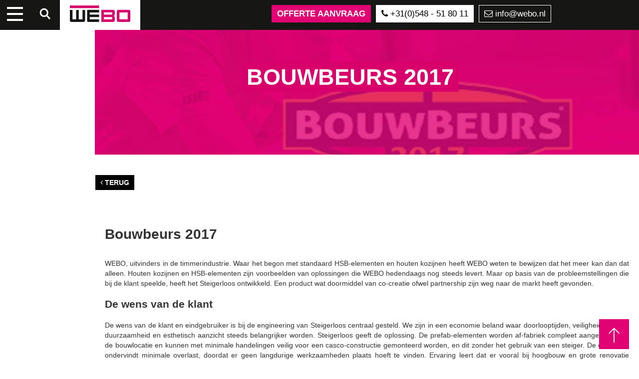

--- FILE ---
content_type: text/html; charset=UTF-8
request_url: https://www.webo.nl/bouwbeurs-2017/
body_size: 28406
content:
<!DOCTYPE html><html lang="nl-NL" class="no-js"><head><script data-no-optimize="1">var litespeed_docref=sessionStorage.getItem("litespeed_docref");litespeed_docref&&(Object.defineProperty(document,"referrer",{get:function(){return litespeed_docref}}),sessionStorage.removeItem("litespeed_docref"));</script> <meta charset="UTF-8"><meta name="viewport" content="width=device-width, initial-scale=1"><link rel="preconnect" href="https://dev.visualwebsiteoptimizer.com" /><meta name='robots' content='index, follow, max-image-preview:large, max-snippet:-1, max-video-preview:-1' /><link rel="alternate" hreflang="nl" href="https://www.webo.nl/bouwbeurs-2017/" /><link rel="alternate" hreflang="x-default" href="https://www.webo.nl/bouwbeurs-2017/" /><link rel="preload" href="https://www.webo.nl/wp-content/uploads/2017/01/bouwbeurs-aanmelden.jpg" imagesrcset="https://www.webo.nl/wp-content/uploads/2017/01/bouwbeurs-aanmelden.jpg 550w, https://www.webo.nl/wp-content/uploads/2017/01/bouwbeurs-aanmelden.jpg 2000w" as="image" ><title>Bouwbeurs 2017 | WEBO</title><meta name="description" content="De wens van de klant en eindgebruiker is bij de engineering van Steigerloos® vastgesteld | Bouwbeurs 6-10 februari 2017 Jaarbeurs te Utrecht." /><link rel="canonical" href="https://www.webo.nl/bouwbeurs-2017/" /><meta property="og:locale" content="nl_NL" /><meta property="og:type" content="article" /><meta property="og:title" content="Bouwbeurs 2017 | WEBO" /><meta property="og:description" content="De wens van de klant en eindgebruiker is bij de engineering van Steigerloos® vastgesteld | Bouwbeurs 6-10 februari 2017 Jaarbeurs te Utrecht." /><meta property="og:url" content="https://www.webo.nl/bouwbeurs-2017/" /><meta property="og:site_name" content="WEBO" /><meta property="article:published_time" content="2017-01-25T08:39:23+00:00" /><meta property="article:modified_time" content="2024-08-26T12:27:53+00:00" /><meta property="og:image" content="https://www.webo.nl/wp-content/uploads/2017/01/bouwbeurs-aanmelden.jpg" /><meta property="og:image:width" content="750" /><meta property="og:image:height" content="450" /><meta property="og:image:type" content="image/jpeg" /><meta name="author" content="Anne-Marije Rook" /><meta name="twitter:card" content="summary_large_image" /><meta name="twitter:label1" content="Geschreven door" /><meta name="twitter:data1" content="Anne-Marije Rook" /><meta name="twitter:label2" content="Geschatte leestijd" /><meta name="twitter:data2" content="3 minuten" /> <script type="application/ld+json" class="yoast-schema-graph">{"@context":"https://schema.org","@graph":[{"@type":"WebPage","@id":"https://www.webo.nl/bouwbeurs-2017/","url":"https://www.webo.nl/bouwbeurs-2017/","name":"Bouwbeurs 2017 | WEBO","isPartOf":{"@id":"https://www.webo.nl/#website"},"primaryImageOfPage":{"@id":"https://www.webo.nl/bouwbeurs-2017/#primaryimage"},"image":{"@id":"https://www.webo.nl/bouwbeurs-2017/#primaryimage"},"thumbnailUrl":"https://www.webo.nl/wp-content/uploads/2017/01/bouwbeurs-aanmelden.jpg","datePublished":"2017-01-25T08:39:23+00:00","dateModified":"2024-08-26T12:27:53+00:00","author":{"@id":"https://www.webo.nl/#/schema/person/9b2fbf0ddf164ed38669df72de1e3e74"},"description":"De wens van de klant en eindgebruiker is bij de engineering van Steigerloos® vastgesteld | Bouwbeurs 6-10 februari 2017 Jaarbeurs te Utrecht.","breadcrumb":{"@id":"https://www.webo.nl/bouwbeurs-2017/#breadcrumb"},"inLanguage":"nl-NL","potentialAction":[{"@type":"ReadAction","target":["https://www.webo.nl/bouwbeurs-2017/"]}]},{"@type":"ImageObject","inLanguage":"nl-NL","@id":"https://www.webo.nl/bouwbeurs-2017/#primaryimage","url":"https://www.webo.nl/wp-content/uploads/2017/01/bouwbeurs-aanmelden.jpg","contentUrl":"https://www.webo.nl/wp-content/uploads/2017/01/bouwbeurs-aanmelden.jpg","width":750,"height":450},{"@type":"BreadcrumbList","@id":"https://www.webo.nl/bouwbeurs-2017/#breadcrumb","itemListElement":[{"@type":"ListItem","position":1,"name":"Home","item":"https://www.webo.nl/"},{"@type":"ListItem","position":2,"name":"Bouwbeurs 2017"}]},{"@type":"WebSite","@id":"https://www.webo.nl/#website","url":"https://www.webo.nl/","name":"WEBO","description":"Uitvinders in de timmerindustrie","potentialAction":[{"@type":"SearchAction","target":{"@type":"EntryPoint","urlTemplate":"https://www.webo.nl/?s={search_term_string}"},"query-input":{"@type":"PropertyValueSpecification","valueRequired":true,"valueName":"search_term_string"}}],"inLanguage":"nl-NL"},{"@type":"Person","@id":"https://www.webo.nl/#/schema/person/9b2fbf0ddf164ed38669df72de1e3e74","name":"Anne-Marije Rook","sameAs":["https://www.webo.nl"]}]}</script> <link rel='dns-prefetch' href='//js.hs-scripts.com' /><link rel='dns-prefetch' href='//unpkg.com' /><link rel='dns-prefetch' href='//cdnjs.cloudflare.com' /><link rel='dns-prefetch' href='//fonts.googleapis.com' /><link rel='dns-prefetch' href='//fonts.gstatic.com' /><link rel='preconnect' href='https://cdnjs.cloudflare.com' /><link rel='preconnect' href='https://unpkg.com' /><link rel='preconnect' href='https://fonts.googleapis.com' /><link rel='preconnect' href='https://fonts.gstatic.com' /><style id="litespeed-ucss">body,html{opacity:1!important;visibility:visible!important}.screen-reader-text{clip:rect(1px,1px,1px,1px);position:absolute!important}ul{box-sizing:border-box}.wp-block-social-links .wp-social-link a,.wp-block-social-links .wp-social-link a:hover{border-bottom:0;box-shadow:none;text-decoration:none}.wp-block-social-links .wp-social-link svg{height:1em;width:1em}@media not (prefers-reduced-motion){.wp-block-social-link{transition:transform .1s ease}}.wp-block-social-link a{align-items:center;display:flex;line-height:0}.wp-block-social-links .wp-block-social-link.wp-social-link{display:inline-block;margin:0;padding:0}.wp-block-social-links .wp-block-social-link.wp-social-link .wp-block-social-link-anchor,.wp-block-social-links .wp-block-social-link.wp-social-link .wp-block-social-link-anchor svg,.wp-block-social-links .wp-block-social-link.wp-social-link .wp-block-social-link-anchor:active,.wp-block-social-links .wp-block-social-link.wp-social-link .wp-block-social-link-anchor:hover,.wp-block-social-links .wp-block-social-link.wp-social-link .wp-block-social-link-anchor:visited{color:currentColor;fill:currentColor}:where(.wp-block-social-links.is-style-logos-only) .wp-social-link svg{height:1.25em;width:1.25em}.entry-content{counter-reset:footnotes}:root{--wp-block-synced-color:#7a00df;--wp-block-synced-color--rgb:122,0,223;--wp-bound-block-color:var(--wp-block-synced-color);--wp-editor-canvas-background:#ddd;--wp-admin-theme-color:#007cba;--wp-admin-theme-color--rgb:0,124,186;--wp-admin-theme-color-darker-10:#006ba1;--wp-admin-theme-color-darker-10--rgb:0,107,160.5;--wp-admin-theme-color-darker-20:#005a87;--wp-admin-theme-color-darker-20--rgb:0,90,135;--wp-admin-border-width-focus:2px}@media (min-resolution:192dpi){:root{--wp-admin-border-width-focus:1.5px}}:root{--wp--preset--font-size--normal:16px;--wp--preset--font-size--huge:42px}.aligncenter{clear:both}.screen-reader-text{border:0;clip-path:inset(50%);height:1px;margin:-1px;overflow:hidden;padding:0;width:1px;word-wrap:normal!important}.screen-reader-text:focus{background-color:#ddd;clip-path:none;color:#444;display:block;font-size:1em;height:auto;left:5px;line-height:normal;padding:15px 23px 14px;text-decoration:none;top:5px;width:auto;z-index:100000}html :where(img[class*=wp-image-]){height:auto;max-width:100%}.wp-block-social-links{background:0 0;box-sizing:border-box;margin-left:0;padding-left:0;padding-right:0;text-indent:0;font-size:24px}.wp-block-social-links.has-normal-icon-size{font-size:24px}.wp-block-social-link{border-radius:9999px;display:block}@media not (prefers-reduced-motion){.wp-block-social-link{transition:transform .1s ease}}.wp-block-social-link{height:auto}.wp-block-social-link:hover{transform:scale(1.1)}:where(.wp-block-social-links.is-style-logos-only) .wp-social-link{background:0 0}:where(.wp-block-social-links.is-style-logos-only) .wp-social-link-facebook{color:#0866ff}:where(.wp-block-social-links.is-style-logos-only) .wp-social-link-instagram{color:#f00075}:where(.wp-block-social-links.is-style-logos-only) .wp-social-link-linkedin{color:#0d66c2}:where(.wp-block-social-links.is-style-logos-only) .wp-social-link-youtube{color:red}:root :where(.wp-block-social-links .wp-social-link a){padding:.25em}:root :where(.wp-block-social-links.is-style-logos-only .wp-social-link a){padding:0}:root{--wp--preset--aspect-ratio--square:1;--wp--preset--aspect-ratio--4-3:4/3;--wp--preset--aspect-ratio--3-4:3/4;--wp--preset--aspect-ratio--3-2:3/2;--wp--preset--aspect-ratio--2-3:2/3;--wp--preset--aspect-ratio--16-9:16/9;--wp--preset--aspect-ratio--9-16:9/16;--wp--preset--color--black:#000000;--wp--preset--color--cyan-bluish-gray:#abb8c3;--wp--preset--color--white:#ffffff;--wp--preset--color--pale-pink:#f78da7;--wp--preset--color--vivid-red:#cf2e2e;--wp--preset--color--luminous-vivid-orange:#ff6900;--wp--preset--color--luminous-vivid-amber:#fcb900;--wp--preset--color--light-green-cyan:#7bdcb5;--wp--preset--color--vivid-green-cyan:#00d084;--wp--preset--color--pale-cyan-blue:#8ed1fc;--wp--preset--color--vivid-cyan-blue:#0693e3;--wp--preset--color--vivid-purple:#9b51e0;--wp--preset--gradient--vivid-cyan-blue-to-vivid-purple:linear-gradient(135deg,rgb(6,147,227) 0%,rgb(155,81,224) 100%);--wp--preset--gradient--light-green-cyan-to-vivid-green-cyan:linear-gradient(135deg,rgb(122,220,180) 0%,rgb(0,208,130) 100%);--wp--preset--gradient--luminous-vivid-amber-to-luminous-vivid-orange:linear-gradient(135deg,rgb(252,185,0) 0%,rgb(255,105,0) 100%);--wp--preset--gradient--luminous-vivid-orange-to-vivid-red:linear-gradient(135deg,rgb(255,105,0) 0%,rgb(207,46,46) 100%);--wp--preset--gradient--very-light-gray-to-cyan-bluish-gray:linear-gradient(135deg,rgb(238,238,238) 0%,rgb(169,184,195) 100%);--wp--preset--gradient--cool-to-warm-spectrum:linear-gradient(135deg,rgb(74,234,220) 0%,rgb(151,120,209) 20%,rgb(207,42,186) 40%,rgb(238,44,130) 60%,rgb(251,105,98) 80%,rgb(254,248,76) 100%);--wp--preset--gradient--blush-light-purple:linear-gradient(135deg,rgb(255,206,236) 0%,rgb(152,150,240) 100%);--wp--preset--gradient--blush-bordeaux:linear-gradient(135deg,rgb(254,205,165) 0%,rgb(254,45,45) 50%,rgb(107,0,62) 100%);--wp--preset--gradient--luminous-dusk:linear-gradient(135deg,rgb(255,203,112) 0%,rgb(199,81,192) 50%,rgb(65,88,208) 100%);--wp--preset--gradient--pale-ocean:linear-gradient(135deg,rgb(255,245,203) 0%,rgb(182,227,212) 50%,rgb(51,167,181) 100%);--wp--preset--gradient--electric-grass:linear-gradient(135deg,rgb(202,248,128) 0%,rgb(113,206,126) 100%);--wp--preset--gradient--midnight:linear-gradient(135deg,rgb(2,3,129) 0%,rgb(40,116,252) 100%);--wp--preset--font-size--small:13px;--wp--preset--font-size--medium:20px;--wp--preset--font-size--large:36px;--wp--preset--font-size--x-large:42px;--wp--preset--spacing--20:0.44rem;--wp--preset--spacing--30:0.67rem;--wp--preset--spacing--40:1rem;--wp--preset--spacing--50:1.5rem;--wp--preset--spacing--60:2.25rem;--wp--preset--spacing--70:3.38rem;--wp--preset--spacing--80:5.06rem;--wp--preset--shadow--natural:6px 6px 9px rgba(0, 0, 0, 0.2);--wp--preset--shadow--deep:12px 12px 50px rgba(0, 0, 0, 0.4);--wp--preset--shadow--sharp:6px 6px 0px rgba(0, 0, 0, 0.2);--wp--preset--shadow--outlined:6px 6px 0px -3px rgb(255, 255, 255), 6px 6px rgb(0, 0, 0);--wp--preset--shadow--crisp:6px 6px 0px rgb(0, 0, 0)}:where(.is-layout-flex){gap:.5em}body .is-layout-flex{display:flex}.is-layout-flex{flex-wrap:wrap;align-items:center}.is-layout-flex>:is(*,div){margin:0}.has-black-color{color:var(--wp--preset--color--black)!important}.wpml-ls-legacy-dropdown{width:15.5em;max-width:100%}.wpml-ls-legacy-dropdown>ul{position:relative;padding:0;margin:0!important;list-style-type:none}.wpml-ls-legacy-dropdown .wpml-ls-current-language:focus .wpml-ls-sub-menu,.wpml-ls-legacy-dropdown .wpml-ls-current-language:hover .wpml-ls-sub-menu{visibility:visible}.wpml-ls-legacy-dropdown .wpml-ls-item{padding:0;margin:0;list-style-type:none}.wpml-ls-legacy-dropdown a{display:block;text-decoration:none;color:#444;border:1px solid #cdcdcd;background-color:#fff;padding:5px 10px;line-height:1}.wpml-ls-legacy-dropdown a.wpml-ls-item-toggle{position:relative;padding-right:calc(10px + 1.4em)}.wpml-ls-legacy-dropdown a.wpml-ls-item-toggle:after{content:"";vertical-align:middle;display:inline-block;border:.35em solid transparent;border-top:.5em solid;position:absolute;right:10px;top:calc(50% - .175em)}.wpml-ls-legacy-dropdown .wpml-ls-current-language:hover>a,.wpml-ls-legacy-dropdown a:focus,.wpml-ls-legacy-dropdown a:hover{color:#000;background:#eee}.wpml-ls-legacy-dropdown .wpml-ls-sub-menu{visibility:hidden;position:absolute;top:100%;right:0;left:0;border-top:1px solid #cdcdcd;padding:0;margin:0;list-style-type:none;z-index:101}.wpml-ls-legacy-dropdown .wpml-ls-flag{display:inline;vertical-align:middle}.main-content-area{padding:0!important}header#visual{min-height:95vh;max-height:950px;overflow:visible}header#visual h1.header-title{position:relative;text-align:left;margin:initial;display:block;font-size:4.5rem;line-height:1.62}header#visual h1.header-title span{display:inline!important;padding:.1em;box-shadow:.1em 0 0 rgb(216 0 107),-.1em 0 0 rgb(216 0 107);box-decoration-break:clone;-webkit-box-decoration-break:clone;background-color:rgb(216 0 107);color:#fff;text-transform:uppercase;margin-bottom:40px;text-align:left;font-size:4.5rem;line-height:1.62}@media (max-width:1100px){header#visual h1.header-title,header#visual h1.header-title span{font-size:3.6rem}}@media (max-width:992px){header#visual h1.header-title,header#visual h1.header-title span{font-size:3.2rem}}@media (max-width:576px){header#visual h1.header-title,header#visual h1.header-title span{font-size:2.6rem;line-height:1.6}}header#visual .container{padding:0;height:auto;position:relative;z-index:90}@media screen and (min-width:992px){header#visual{min-height:95vh;max-height:950px}}@font-face{font-display:swap;font-family:swiper-icons;src:url(data:application/font-woff;charset=utf-8;base64,\ [base64]//wADZ2x5ZgAAAywAAADMAAAD2MHtryVoZWFkAAABbAAAADAAAAA2E2+eoWhoZWEAAAGcAAAAHwAAACQC9gDzaG10eAAAAigAAAAZAAAArgJkABFsb2NhAAAC0AAAAFoAAABaFQAUGG1heHAAAAG8AAAAHwAAACAAcABAbmFtZQAAA/gAAAE5AAACXvFdBwlwb3N0AAAFNAAAAGIAAACE5s74hXjaY2BkYGAAYpf5Hu/j+W2+MnAzMYDAzaX6QjD6/4//Bxj5GA8AuRwMYGkAPywL13jaY2BkYGA88P8Agx4j+/8fQDYfA1AEBWgDAIB2BOoAeNpjYGRgYNBh4GdgYgABEMnIABJzYNADCQAACWgAsQB42mNgYfzCOIGBlYGB0YcxjYGBwR1Kf2WQZGhhYGBiYGVmgAFGBiQQkOaawtDAoMBQxXjg/wEGPcYDDA4wNUA2CCgwsAAAO4EL6gAAeNpj2M0gyAACqxgGNWBkZ2D4/wMA+xkDdgAAAHjaY2BgYGaAYBkGRgYQiAHyGMF8FgYHIM3DwMHABGQrMOgyWDLEM1T9/w8UBfEMgLzE////P/5//f/V/xv+r4eaAAeMbAxwIUYmIMHEgKYAYjUcsDAwsLKxc3BycfPw8jEQA/[base64]/uznmfPFBNODM2K7MTQ45YEAZqGP81AmGGcF3iPqOop0r1SPTaTbVkfUe4HXj97wYE+yNwWYxwWu4v1ugWHgo3S1XdZEVqWM7ET0cfnLGxWfkgR42o2PvWrDMBSFj/IHLaF0zKjRgdiVMwScNRAoWUoH78Y2icB/yIY09An6AH2Bdu/UB+yxopYshQiEvnvu0dURgDt8QeC8PDw7Fpji3fEA4z/PEJ6YOB5hKh4dj3EvXhxPqH/SKUY3rJ7srZ4FZnh1PMAtPhwP6fl2PMJMPDgeQ4rY8YT6Gzao0eAEA409DuggmTnFnOcSCiEiLMgxCiTI6Cq5DZUd3Qmp10vO0LaLTd2cjN4fOumlc7lUYbSQcZFkutRG7g6JKZKy0RmdLY680CDnEJ+UMkpFFe1RN7nxdVpXrC4aTtnaurOnYercZg2YVmLN/d/gczfEimrE/fs/bOuq29Zmn8tloORaXgZgGa78yO9/cnXm2BpaGvq25Dv9S4E9+5SIc9PqupJKhYFSSl47+Qcr1mYNAAAAeNptw0cKwkAAAMDZJA8Q7OUJvkLsPfZ6zFVERPy8qHh2YER+3i/BP83vIBLLySsoKimrqKqpa2hp6+jq6RsYGhmbmJqZSy0sraxtbO3sHRydnEMU4uR6yx7JJXveP7WrDycAAAAAAAH//wACeNpjYGRgYOABYhkgZgJCZgZNBkYGLQZtIJsFLMYAAAw3ALgAeNolizEKgDAQBCchRbC2sFER0YD6qVQiBCv/H9ezGI6Z5XBAw8CBK/m5iQQVauVbXLnOrMZv2oLdKFa8Pjuru2hJzGabmOSLzNMzvutpB3N42mNgZGBg4GKQYzBhYMxJLMlj4GBgAYow/P/PAJJhLM6sSoWKfWCAAwDAjgbRAAB42mNgYGBkAIIbCZo5IPrmUn0hGA0AO8EFTQAA);font-weight:400;font-style:normal}:root{--swiper-theme-color:#007aff;--swiper-navigation-size:44px}header::after,section::after{display:none}.main-content-area{width:100%;max-width:100%}.a{fill:#d8006b}.b{fill:#161615}header.sub-header{background:#fff0 url(https://www.webo.nl/wp-content/uploads/2017/01/bouwbeurs-aanmelden.jpg)no-repeat 50% 50%}@media only screen and (min-width:550px){header.sub-header{background:#fff0 url(https://www.webo.nl/wp-content/uploads/2017/01/bouwbeurs-aanmelden.jpg)no-repeat 50% 50%}}</style><link rel="preload" as="image" href="https://www.webo.nl/wp-content/themes/dnovo-theme/images/arrow_prev.png.webp"><link rel='stylesheet' id='ub-extension-style-css-css' href='https://www.webo.nl/wp-content/plugins/ultimate-blocks/src/extensions/style.css' type='text/css' media='all' /><link rel='stylesheet' id='style-css' href='https://www.webo.nl/wp-content/themes/dnovo-theme/style.css' type='text/css' media='all' /><link rel='stylesheet' id='nav-v2-css' href='https://www.webo.nl/wp-content/themes/dnovo-theme/css/home-v2/navigation.css' type='text/css' media='all' /><link rel='stylesheet' id='custom-css' href='https://www.webo.nl/wp-content/themes/dnovo-theme/css/custom.css' type='text/css' media='all' /><link rel='stylesheet' id='custom-2-css' href='https://www.webo.nl/wp-content/themes/dnovo-theme/css/custom-2.css' type='text/css' media='all' /><link rel='stylesheet' id='font-awesome-css' href='https://cdnjs.cloudflare.com/ajax/libs/font-awesome/4.7.0/css/font-awesome.min.css?ver=4.7.0' type='text/css' media='all' /> <script type="litespeed/javascript" data-src="https://www.webo.nl/wp-includes/js/jquery/jquery.min.js" id="jquery-core-js"></script> <meta name="generator" content="WPML ver:4.8.6 stt:38,1,4;" /><link rel="icon" href="https://www.webo.nl/wp-content/uploads/cropped-Favicon-transparant-32x32.png" sizes="32x32" /><link rel="icon" href="https://www.webo.nl/wp-content/uploads/cropped-Favicon-transparant-192x192.png" sizes="192x192" /><link rel="apple-touch-icon" href="https://www.webo.nl/wp-content/uploads/cropped-Favicon-transparant-180x180.png" /><meta name="msapplication-TileImage" content="https://www.webo.nl/wp-content/uploads/cropped-Favicon-transparant-270x270.png" /><style type="text/css" id="wp-custom-css">.scroll-link {
  padding-top: 118px;
  margin-top: -100px;
  -webkit-background-clip: content-box;
  background-clip: content-box;
}

.ub_icon_wrapper {
  transition: transform 0.3s ease; /* Zorgt voor een soepele overgang */
}

.ub_icon_wrapper:hover {
  transform: scale(1.1); /* Maakt de button 10% groter */
}


.smooth-scroll-anchor {
  position: relative;
  display: block;
  visibility: hidden;
  top: -130px; /* Aanpassing aan de hoogte van je kop */
  height: 0;
}


@media (max-width: 600px) {
  .image-container-responsive {
    width: 100%; /* Zorg dat de container de breedte van de ouder neemt */
    overflow: hidden; /* Verbergt delen van de afbeelding die buiten de container vallen */
    position: relative; /* Nodig voor positionering van de afbeelding */
    padding-top: 70%; /* Deze verhouding maakt de container vierkant */
  }

  .image-container-responsive img {
    position: absolute;
    top: 50%;
    left: 50%;
    transform: translate(-50%, -50%); /* Centreer de afbeelding */
    min-width: 100%; /* Zorg ervoor dat de afbeelding minimaal de breedte van de container vult */
    min-height: 100%; /* Zorg ervoor dat de afbeelding minimaal de hoogte van de container vult */
    width: auto; /* Behoud de originele afbeeldingsverhouding */
    height: auto; /* Behoud de originele afbeeldingsverhouding */
  }
}

@media (max-width: 600px) {
  .margin-top-image {
		margin-top: 70px; 
		
	}
}

.slider-with-transition {}

.unique-slider-container {
    overflow: hidden;
    width: 100%;
    height: 100%;
}

.unique-slider {
    display: flex;
    margin: 0;
    transition: transform 0.5s ease-in-out;
}

.unique-slide {
    box-sizing: border-box;
    padding: 70px;
    display: flex;
    justify-content: center;
    align-items: center;
}

.unique-slide img {
    width: 100%;
    height: auto;
    object-fit: contain;
    max-width: 100%;
    max-height: 100%;
}

@media (min-width: 1200px) {
    .unique-slide {
        flex: 0 0 25%;
    }
}

@media (min-width: 768px) and (max-width: 1199px) {
    .unique-slide {
        flex: 0 0 33.33%;
        padding: 60px;
    }
}

@media (max-width: 767px) {
    .unique-slide {
        flex: 0 0 50%;
        padding: 50px;
    }
}

	  .contactpersoonfoto {
		  width: 140px !important; 
		  height: 140px !important;
	  }

.colorbox-11940 {
width: 370px;
height: 370px;
}

.accountmanagers-secondary {
height: 1033px; 
	padding-bottom: 50px;	
	
}


.accountmanager-uitlijn {
display: flex; 
justify-content: flex-start;
}


.cta5_btn_pink, .cta3_btn_pink {
	margin-bottom: 10px;
	margin-right: 5px;
}



.brochure-image {
  width: 120px;
  height: 120px;
}

.voorwaarden {
	font-size: 10px;
}


.mobileControls {
	text-align:center;
	margin-top:30px;
}

/* styles.css */
.action-tab {
    font-family: Arial, sans-serif;
}

.container2 {
    display: flex;
    flex-wrap: wrap;
}

.column1,
.column2 {
    flex: 1;
}

.vuurvast-ul {
    list-style-type: none;
}

.vuurvast-li {
    margin-bottom: 5px;
}


.tekstpaddinglinks {
    padding-left: 35px;
}

@media (max-width: 1199px) {
    .tekstpaddinglinks {
        padding-left: 30px;
    }
}

@media (max-width: 991px) {
    .tekstpaddinglinks {
        padding-left: 25px;
    }
}


@media (max-width: 767px) {
    .tekstpaddinglinks {
        padding-left: 0px;
    }
}


.tekstpaddingrechts {
    padding-right: 35px;
}


@media (max-width: 1199px) {
    .tekstpaddingrechts {
        padding-right: 30px;
    }
}

@media (max-width: 991px) {
    .tekstpaddingrechts {
        padding-right: 25px;
    }
}


@media (max-width: 767px) {
    .tekstpaddingrechts {
        padding-right: 0px;
    }
}

@media (max-width: 600px) {
    .margetopmobiel {
        margin-top: -40px;
			margin-bottom: 40px;
    }
}



/* Containerelement voor de afbeelding */
.image-responsive-control {
  display: flex;
  justify-content: center;
  align-items: center;
  width: 100%;

  aspect-ratio: 1 / 0.98; /* Zorgt voor een vierkante container */
  overflow: hidden; /* Snijdt de afbeelding af buiten de container */
  margin: 0; /* Zorgt ervoor dat er geen ongewenste marges zijn */
  padding: 0; /* Zorgt ervoor dat er geen ongewenste padding is */
}

/*imageheadercontrol*/

./* Wrapper voor de afbeelding */
.image-wrapper {
  aspect-ratio: 4 / 3; /* Houd de verhouding consistent */
  width: 100%;
  max-width: 800px;
  margin: 0 auto;
  overflow: hidden;
}

/* Zorg dat het picture-element en img volledig responsief zijn */
.image-wrapper picture,
.image-wrapper img {
  display: block;
  width: 100%;
  height: auto;
}

/* Media query voor mobiele apparaten */
@media (max-width: 650px) {
  .image-responsive-control img {
    margin-top: 10px;
    width: 100%; /* Zorg dat breedte responsief blijft */
    aspect-ratio: 4 / 3; /* Houd een consistente verhouding aan */
  }
}


/*imageheadercontrol*/


.colorbox-11940 {
	width: 230px;
}

 .action-tab {
            font-family: 'Montserrat', sans-serif;
            font-size: 14px;
}
/*accountmanagerblock3*/
/*accountmanagerblock3*/


.accountmanager-block3 {
  display: flex;
  justify-content: flex-start !important;
}

@media screen and (max-width: 1100px) {
  .accountmanager-block3 {

		padding-bottom: 70px;
  }
}



@media screen and (max-width: 770px) {
  .accountmanager-block3 {
    flex-direction: column;
    align-items: center;
		padding-bottom: 90px;
  }
}

@media screen and (max-width: 600px) {
  .accountmanager-block3 {

		padding-bottom: 50px;
  }
}


.accountmanager-block3 a:link {
  color: #E10274;
}

.accountmanager-block3 a:hover {
  color: #000000;
}

.accountmanager-block3 .buttons {
  text-align: right;
  padding-left: 10px;
  display: flex;
  flex-direction: column;
  justify-content: center;
}

@media screen and (max-width: 1050px) {
  .accountmanager-block3 .buttons {
    position: absolute;
    margin-top: 350px;
  }
}
	  
	  .blog_poster2 {
  
  position: relative;
  padding: 35px 0px;
  width: 225px;
	margin-top: 10px;
  margin-bottom: 30px;
  text-align: center;
  font-size: 0.9em;
  box-sizing: border-box;
}

.blog_poster2::before, .blog_poster2::after {
  content: '';
  position: absolute;
  border: 1.9px solid #E10274;
  z-index: -1;
  transform: skewY(4deg); /* Aangepast naar skewY om de verticale lijnen schuin te maken */
  width: calc(100% - 20px); /* Zorg ervoor dat de breedte correct is */
  height: calc(100% - 20px); /* Zorg ervoor dat de hoogte correct is */
}

.blog_poster2::before {
  top: 0px;
  left: 0px;
}

.blog_poster2::after {
	  top: 10px;
  left: 10px;
}



.blog_poster2::before {
  top: 0px;
  left: 0px;
}

.blog_poster2::after {
	  top: 10px;
  left: 10px;
}

body.single-vacatures .blog_poster2 {
  width: 200px;
}

    :root {
      --column1-width: 25%; /* Adjust the width of column1 */
      --column2-width: 75%; /* Adjust the width of column2 */
    }

    .container2 {
      display: flex;
      flex-wrap: wrap;
      align-items: stretch; /* Ensure columns stretch to full height */
      min-height: ; /* Ensure the container takes at least the full viewport height */
    }
    .column1 {
      flex: 1 1 var(--column1-width);
    }
    .column2 {
      flex: 1 1 var(--column2-width);
      padding-left: 20px; /* Adjust spacing between columns */
      flex-direction: column;
      justify-content: center;
    }
    .brochure-image {
      max-width: 100%;
      height: auto;
    }
    .vuurvast-ul {
      list-style-type: none;
      padding-left: 0;
      margin: 0;
    }
    .vuurvast-li {
      display: flex;
      align-items: center;
      margin-bottom: 10px;
    }
    .vuurvast-li i {
      margin-right: 10px;
    }
    @media (max-width: 768px) {
      .container2 {
        flex-direction: column;
        min-height: auto; /* Allow the container to adjust height on smaller screens */
      }
      .column2 {
        padding-left: 0; /* Remove left padding on smaller screens */
      }
    }
    /* einde opmaak brochure-afbeelding + vinkjes */

#tab1:checked ~ nav .tab1, #tab2:checked ~ nav .tab2, #tab3:checked ~ nav .tab3 {
    color: #E10274;

}

.tekstuitlijn {
  text-align: justify;
  hyphens: auto;
  text-justify: inter-word;
  word-wrap: break-word; /* fallback */
  overflow-wrap: break-word; /* moderne variant */
}

@media (max-width: 768px) {
  .tekstuitlijn {
    text-align: left; /* of start */
  }
}

.ul-wit {

    color: white !important;
}

.li-wit:marker  {
color: white !important;	
}


.specific-block {
    margin-bottom: -20px !important; /* Adjust the value as needed */
}


      .cta3_btn_pink.hover:hover {
    background-color: #2f2f2f; /* Hex waarde voor antraciet */
} 

.span11 {
  border-color: #e10374;
  background: #e10374 !important;
  color: #fff !important;
  padding: 0.17em 0.3em;
  margin-left: 0px !important;
  border-radius: 0px;
  font-size: 33px;
  font-weight: bold;
  line-height: 2;
  text-transform: uppercase;
}

.span11.ex3 {
  -webkit-box-decoration-break: clone;

}

@media screen and (max-width: 1200px) {
  .span11.ex3 {
    font-size: 30px;
  }
}

@media screen and (max-width: 1000px) {
  .span11.ex3 {
    font-size: 26px;
  }
}

.quote-container2 {
  max-width: 450px;
}

blockquote2 {
  font-size: 18px;
  font-style: italic;
  color: #333;
  margin: 0;
}

cite {
  font-size: 18px;
  display: block;
  color: #666;
}

/*logo-label4*/

.container-logo-label4 {
  position: absolute;
  top: -9px;
  right: -10px;
  filter: drop-shadow(0px 0px 5px rgba(0, 0, 0, 0.2))

}

.logo-label4 {
  clip-path: polygon(0 6%, 100% 0, 100% 100%, 0% 96%);
  z-index: 3;
  padding: 7px 8px;
  background-color: #FFFFFF;
		margin-top: -20px;
	margin-right: -20px;

}

.logo-label4.omgekeerd {
  clip-path: polygon(0 0%, 100% 12%, 100% 88%, 0% 96%);
  z-index: 3;
  padding: 7px 8px;
  background-color: #FFFFFF;
		margin-top: -20px;
	margin-right: -20px;

}

.logo4 {
  max-width: 28px;
  height: auto;
  mask-type: alpha; /* Voor sommige browsers heb je dit misschien nodig */
}

@media screen and (max-width: 870px) {
  .logo4 {
    max-width: 20px;
  }
}

@media screen and (max-width: 800px) {
  .logo4 {
    max-width: 18px;
  }
}

@media screen and (max-width: 600px) {
  .logo4 {
    max-width: 35px;
  }
}

/* span4 test*/
.span4.ex3 {
    padding: 0.16em 0.3em;
    font-size: 24px;
    font-weight: bold;
    line-height: 1.7;
    text-transform: uppercase;

    color: #fff !important;
    background: #000 !important;
    border-color: #000;
    border-radius: 0;
}


.span4.ex3 {
  -webkit-box-decoration-break: clone;
}

@media screen and (max-width: 1200px) {
  .span4.ex3 {
    font-size: 20px;
  }
}

@media screen and (max-width: 1000px) {
  .span4.ex3 {
    font-size: 18px;
  }
}

@media screen and (max-width: 600px) {
  .span4.ex3 {
    font-size: 24px;
  }
}


/* header title Vuurvast*/

.span9.ex3 {
  border-color: #e10374;
  background: #e10374 !important;
  color: #fff !important;
  padding: 0.17em 0.3em;
  margin-left: 0px !important;
  border-radius: 0px;
  font-size: 33px;
  font-weight: bold;
  line-height: 2;
  text-transform: uppercase;

}

.span9.ex3 {
  -webkit-box-decoration-break: clone;
}


@media screen and (max-width: 1200px) {
  .span9.ex3 {
    font-size: 30px;
  }
}

@media screen and (max-width: 1000px) {
  .span9.ex3 {
    font-size: 26px;

  }
}

@media screen and (max-width: 600px) {
  .span9.ex3 {
    display: none;
  }
}

/*span 10 boven afbeelding*/
.span10.ex3 {
  border-color: #e10374;
  background: #e10374 !important;
  color: #fff !important;
  padding: 0.17em 0.3em;
  margin-left: 0px !important;
  border-radius: 0px;
  font-size: 33px;
  font-weight: bold;
  line-height: 2;
  text-transform: uppercase;

}

.span10.ex3 {
  -webkit-box-decoration-break: clone;
}


@media screen and (max-width: 1200px) {
  .span10.ex3 {
    font-size: 30px;


  }
}

@media screen and (max-width: 1000px) {
  .span10.ex3 {
    font-size: 26px;

  }
}

@media screen and (min-width: 600px) {
  .span10.ex3 {
    display: none;


  }
}

/*multistep offerte*/
.hs_phone, .hs_email, .hs_naam, .hs_address, .hs_bedrijfsnaam, .hs_submit {
    display: none;
}

.step.active {
    font-weight: bold;
}

.next {
    padding: 0 5px;
}

.hs-form-required {
    display: none;
}

.hs-error-msgs {
    display: none;
}

.hbspt-form input[type="radio"] {
    margin-right: 8px;
}

.section_offerte, .section_12build {
    background: #fff;
    border: 1px solid #abb8c3;
    padding: 0 20px;
}

.section_12build {
    margin-top: 40px;
    padding: 20px;
}

.cta3_btn_border_black {
    display: inline-block;
    box-sizing: border-box;
    background: none;
    border: 1px solid rgb(51, 51, 51);
    color: rgb(51, 51, 51);
    padding: 0.3rem 1rem;
    text-transform: uppercase;
    font-weight: normal;
    font-size: 1.2rem;
    text-align: center;
    margin: 10px 0;
}

.section_12build a {
    color: #E10274;
}

@media only screen and (max-width: 600px) {
    .mobile-content-margin {
        margin-left: 20px;
        margin-right: 20px;
    }

    .section_offerte {
        margin-top: 40px;
    }
}

.step1, .step2, .step3 {
    display: flex;
    align-items: center;
    margin-top: 20px;
}

.steps-image img {
    width: 30px;
    margin-right: 8px;
}

.steps {
    display: flex;
    flex-wrap: nowrap;
    align-items: center;
    gap: 10px;
}

.step {
    display: flex;
    align-items: center;
}

@media (max-width: 1100px) {
    .icon-large img {
        width: 20px;
    }
}

@media only screen and (max-width: 1100px) {
    .mobile-content-margin {
        margin-left: 20px;
        margin-right: 20px;
    }

    .section_offerte {
        margin-top: 40px;
    }

    .steps {
        flex-direction: column;
        align-items: flex-start;
    }

    .next {
        display: none;
    }
}

.next {
    margin-top: 20px;
}

.step1, .step2 {
    cursor: pointer;
}

.step1.active, .step2.active {
    cursor: default;
}

.step.active > span, .step.active .steps-image img {
    font-weight: bold;
}

.step.active .steps-image img {
    transform: scale(1.2);
}

/*knop naar 12build*/
.section_12build {
    background: #fff;
    border: 1px solid #abb8c3;
    padding: 20px;
    margin-top: 40px;
}

.cta3_btn_border_black {
    display: inline-block;
    box-sizing: border-box;
    background: none;
    border: 1px solid rgb(51, 51, 51);
    color: rgb(51, 51, 51);
    padding: 0.3rem 1rem;
    text-transform: uppercase;
    font-weight: normal;
    font-size: 1.2rem;
    text-align: center;
    margin: 10px 0;
}

.section_12build a {
    color: #E10274;
}

.section_12build img {
    width: 60px;
    height: auto;
}

header#visual .product-wrapper .product-content .product-item:hover,
header#visual .product-wrapper .product-sub-content .product-item:hover,
section.product-footer .product-content .product-item:hover,
section.product-footer .product-sub-content .product-item:hover {
    background: #fff; /* Achtergrondkleur verandert naar wit */
    color: rgba(22,22,21,1); /* Tekstkleur verandert naar de originele achtergrondkleur */
}

.video-width {
    max-width: 50%;
    height: auto;
    display: block; 
    margin: 0 auto; /* optioneel: centreer de video horizontaal */
}

.main-nav .wp-block-social-links .wp-social-link svg {
	width: 29px;
	height: 29px;
	background: none;
}
.main-nav .nav-toggle .nav-content .nav-menu .nav-menu-inner .nav-secondary-menu .nav-social ul li a {
	background-color: unset;
	position: relative;
		padding: 3px;
}
.main-nav .nav-toggle .nav-content .nav-menu .nav-menu-inner .nav-secondary-menu .nav-social ul li a:hover {
	background-color:#E10274!important;
}
.fa.fa-eye {
    font-family: 'ShortcodesUltimateIcons'!important;
    font-weight: normal!important;
}

.blog_detail.person img {
	width: auto;
}


/* Stijl voor de pop-up */
#videoPopup {
    display: none; /* Verberg de pop-up standaard */
    position: fixed; /* Vastgezet op het scherm */
    top: 0;
    left: 0;
    width: 100%;
    height: 100%;
    background-color: rgba(0, 0, 0, 0.8); /* Achtergrondkleur van de pop-up */
    justify-content: center;
    align-items: center;
     z-index: 99999 !important; /* Zorgt ervoor dat het de hoogste laag blijft */
}

#popupContent {
    margin-bottom: 80px;
    background-color: white;
    padding: 20px;
    border-radius: 0px;
    position: relative;
    max-width: 90%; /* Zorg ervoor dat de inhoud niet te groot is */
    max-height: 90%; /* Zorg ervoor dat de pop-up niet te hoog wordt */
    overflow: hidden; /* Voorkom overflow binnen de popup */
    display: flex; /* Flexbox gebruiken voor centreren */
    flex-direction: column; /* Stapel de inhoud verticaal */
    align-items: center; /* Center inhoud horizontaal */
    width: 90%; /* Zorg ervoor dat de pop-up een percentage van het scherm gebruikt */
    height: auto; /* Laat de hoogte automatisch aanpassen */
}

@media (min-width: 1024px) {
    #popupContent {
        max-width: 55%; /* Pas de breedte hier aan voor desktop */
    }
}

#closeBtn {
    cursor: pointer !important;
    position: absolute !important;
    top: 10px;
    right: 10px !important;
    font-size: 24px;
    color: #E10274 !important;
}

/* Responsieve iframe */
#videoFrame {
    width: 100%; /* Neem de volle breedte van de container */
    height: auto; /* Automatische hoogte voor behoud van de aspect ratio */
    aspect-ratio: 16 / 9; /* Houd de aspectverhouding van 16:9 */
    border: none; /* Verberg de rand van het iframe */
}

/* Containerelement voor de afbeelding */
.image-responsive-control {
    display: flex;
    justify-content: center;
    align-items: center;
    width: 100%;
    height: 0; /* Zorgt ervoor dat de hoogte op nul is, zodat we de aspect-ratio kunnen gebruiken */
    padding-bottom: 100%; /* Dit zorgt voor een vierkante container */
    overflow: hidden; /* Snijdt de afbeelding af buiten de container */
    margin: 0; /* Zorgt ervoor dat er geen ongewenste marges zijn */
    position: relative; /* Voor absolute positioning van het img-element */
}

.image-responsive-control picture, 
.image-responsive-control img {
    position: absolute; /* Positioneer het img-element absoluut binnen de container */
    top: 0;
    left: 0;
    width: 100%;
    height: 100%;
    object-fit: cover; /* Zorgt ervoor dat de afbeelding de container vult en afgesneden wordt */
}

/* Overlay en play-knop */
.overlay {
    position: absolute;
    top: 0;
    left: 0;
    right: 0;
    bottom: 0;
    display: flex;
    justify-content: center;
    align-items: center;
    background-color: rgba(0, 0, 0, 0.5); /* Donkere overlay met transparantie */
    transition: background-color 0.3s ease; /* Zachte overgang voor de overlay */
}

/* Maak overlay onzichtbaar bij hover door de achtergrondkleur te veranderen */
.image-responsive-control:hover .overlay {
    background-color: transparent; /* Verander naar transparant bij hover */
}


/* Media query voor apparaten met een breedte tot 900px */
@media (max-width: 9000px) {
    .image-responsive-control img {
        margin-top: 0px; /* Voeg padding toe aan de bovenkant */
    }
}

/* Media query voor mobiele apparaten */
@media (max-width: 650px) {
    .image-responsive-control img {
        margin-top: 0px; /* Voeg marge toe aan de bovenkant */
        width: 100%; /* Stel een specifieke breedte in */
    }
}

/* Specifieke header-inhoud die mogelijk de pop-up blokkeert */
.pop-up-hide {
    position: relative; /* Zorg ervoor dat de z-index werkt */
    z-index: 1; /* Zorg ervoor dat dit element onder de pop-up valt */
}

/* Verberg het andere element wanneer de pop-up actief is */
body.popup-open .pop-up-hide {
    display: none; /* Verberg het element volledig */
}

/* Extra margin voor de pop-up op mobiele schermen */
@media (max-width: 650px) {
    #popupContent {
        margin-top: 0px; /* Voeg margin toe aan de bovenkant */
    }
}
/* Extra pop-up videoheader*/

.actie-banner {
	display: none !important;
    height: 180px !important;
    width: 100%;

}
@media (max-width: 1650px) {
    .actie-banner {
    height: 150px !important;
    width: 100%;

    }
}

@media (max-width: 1500px) {
    .actie-banner {
    height: 140px !important;
    width: 100%;

    }
}

@media (max-width: 1300px) {
    .actie-banner {
    height: 110px !important;
    width: 100%;

    }
}

@media (max-width: 1100px) {
    .actie-banner {
    height: 90px !important;
    width: 100%;

    }
}

@media (max-width: 900px) {
    .actie-banner {
    height: 70px !important;
    width: 100%;

    }
}
@media (max-width: 700px) {
    .actie-banner {
    height: 60px !important;
    width: 100%;

    }
}

@media (max-width: 650px) {
    .actie-banner {
		display: none !important;

    }
}


@media (max-width: 768px) {
    .colorbox-11940 {
        max-width: 55% !important; /* Zorgt ervoor dat de afbeelding niet breder is dan het scherm */
        height: auto;   /* Houdt de verhoudingen van de afbeelding */
    }
}


body.projecten-template-single-flexible-projecten .html_block {

}

.midden {
	
align-items: center;
}

/* h1 titel kleiner */
span12 {
  border-color: #e10374;
  background: #e10374 !important;
  color: #fff !important;
  padding: 0.17em 0.3em;
  margin-left: 0px !important;
  border-radius: 0px;
  font-size: 30px;
  font-weight: bold;
  line-height: 2;
  text-transform: uppercase;

}

span12.ex3 {
  -webkit-box-decoration-break: clone;
}

@media screen and (max-width: 1200px) {
  span12.ex3 {
    font-size: 30px;

  }
}

@media screen and (max-width: 1000px) {
  span12.ex3 {
    font-size: 26px;

  }
}
/* einde h1 titel kleiner */

.hs-error-msg {
	margin-left: 15px !important; 
}

#wpcf7-f148-o1 {
  display: none !important;
}

.vacature-subtitle {
	display: none !important
}

/*Vuurvast comp. slider */
/* Wrapper om slider + pijlen */
.wrapper-4 {
  position: relative;
  width: 100%;
  overflow: hidden;
  box-sizing: border-box;
  padding: 0;
}

/* Scrollbare rij met kaarten */
.carousel-4 {
  display: flex;
  overflow-x: auto;
  scroll-snap-type: x mandatory;
  scroll-behavior: smooth;
  gap: 16px;
  padding: 1rem;
  list-style: none;
  margin: 0;
  scrollbar-width: none;
}

.carousel-4::-webkit-scrollbar {
  display: none;
}

/* Kaarten */
.card-4 {
  flex: 0 0 auto;
  scroll-snap-align: start;
  min-width: 100%;
  max-width: 100%;
  box-sizing: border-box;
}

.card-4 img {
  width: 100%;
  height: 320px;
  object-fit: contain;
  display: block;
  border: none;
}

/* Navigatiepijlen */
.controls-4 {
  position: absolute;
  top: 50%;
  width: 100%;
  display: flex;
  justify-content: space-between;
  transform: translateY(-50%);
  pointer-events: none;
  padding: 0 1rem;
  z-index: 2;
}

.controls-4 i {
  font-size: 2rem;
  color: #111;
  padding: 0.5rem;
  cursor: pointer;
  pointer-events: all;

}

/* Tablet: 2 kaarten */
@media (min-width: 481px) and (max-width: 1024px) {
  .card-4 {
    min-width: calc(50% - 8px); /* 50% minus half de gap */
    max-width: calc(50% - 8px);
  }
}

/* Desktop: 3 kaarten */
@media (min-width: 1025px) {
  .card-4 {
    min-width: calc(33.333% - 10.67px); /* 3 kaarten minus gap */
    max-width: calc(33.333% - 10.67px);
  }
}
.zwartetekst {
  color: #000000 !important;
}


/* ===================================================================
   WEBO Kenniscentrum – compact & opgeschoond (met fixes)
   =================================================================== */

/* ---------- Variabelen ---------- */
:root{
  --webo-pink: #E10274;
  --webo-grey: #e5e5e5;
  --webo-border: rgba(222,222,222,1);
  --container-max: 1190px;
  --container-pad: 20px;
  --container-pad-sm: 12px;
}

/* ---------- Utility container ---------- */
.kennis-container{
  max-width: var(--container-max);
  margin: 0 auto;
  padding: 0 var(--container-pad);
  box-sizing: border-box;
}

/* ---------- Basis typografie wrapper (optioneel) ---------- */
.webo-kennis.wrap{
  line-height: 1.42857143 !important;
  font-family: 'Montserrat', sans-serif !important;
  font-size: 14px !important;
  color: #333 !important;
  box-sizing: border-box !important;
}

/* ===================================================================
   SINGLE kennisartikel
   =================================================================== */

/* Header-hero door thema laten stylen */
.single-kenniscentrum header.sub-header{
  background-size: cover;
  background-position: 50% 50%;
}

/* Topbar (terug + crumbs) */
.kennis-topbar{ margin: 30px 0 0px; }
.kennis-topbar .kennis-container{
  display: flex;
  align-items: center;
  gap: 16px;
  flex-wrap: wrap;
}
.kennis-topbar .btn-cta.single-back i.fa-angle-left{
  margin-right: 8px;
  line-height: 1;
}

/* Breadcrumbs horizontaal, binnen 1192px container */
.kennis-topbar .breadcrumbs,
.kennis-topbar #breadcrumbs,
.single-kenniscentrum .breadcrumbs,
.single-kenniscentrum #breadcrumbs{
  display: flex;
  align-items: center;
  flex-wrap: wrap;
  gap: 8px;
  margin: 0;
  padding: 0;
  line-height: 1.3;
}

/* Lijststructuur zonder nummering */
.single-kenniscentrum .breadcrumbs ol,
.single-kenniscentrum .breadcrumbs ul,
.single-kenniscentrum .breadcrumb-list{
  display: flex;
  flex-wrap: wrap;
  gap: 8px;
  list-style: none;
  margin: 0;
  padding: 0;
}
.single-kenniscentrum .breadcrumbs li{ display: flex; align-items: center; }

/* ——— Separator FIX ———
   * Yoast/RankMath: gebruiken .sep → we tonen daar één “/”
   * Fallback (.breadcrumb-list): we zetten “/” via li + li::before
*/
.single-kenniscentrum .breadcrumbs .sep{
  font-size: 0 !important;       /* verberg originele char */
  margin-left: 10px;
	margin-right: 3px;
  line-height: 1;
  display: inline-block;
  color: #999;
}
.single-kenniscentrum .breadcrumbs .sep::after{
  content: "/";
  font-size: 14px;
  color: #999;
}


/* Links & current */
.single-kenniscentrum .breadcrumbs a{ color: inherit; text-decoration: none; }
.single-kenniscentrum .breadcrumbs a:hover{ color: var(--webo-pink); text-decoration: underline; }
.single-kenniscentrum .breadcrumbs .current,
.single-kenniscentrum .breadcrumbs .breadcrumb_last{
  color: var(--webo-pink) !important;
}

/* Responsief */
@media (max-width: 768px){
  .kennis-topbar .kennis-container{ gap: 8px; }
  .single-kenniscentrum .breadcrumbs,
  .single-kenniscentrum #breadcrumbs{ white-space: normal; }
}

/* “Ook interessant” – blok en titel */
.single-kenniscentrum .kennis-related{
  background: #f7f7f7;
  padding-top: 80px;
	  padding-bottom: 80px;
  margin-top: 4rem;
}
@media (max-width: 768px){
  .single-kenniscentrum .kennis-related{ padding: 36px 0; }
}
.single-kenniscentrum .kennis-related #related-title{ margin: 0 0 16px; }

/* Grid (4/3/2/1) */
.kennis-card-grid{
  display: grid;
  gap: 20px;
  grid-template-columns: repeat(4, 1fr);
  margin-top: 10px;
  margin-bottom: 40px;
  align-items: stretch;          /* alle kaarten even hoog per rij */
}
@media (max-width: 1100px){ .kennis-card-grid{ grid-template-columns: repeat(3, 1fr); } }
@media (max-width: 900px) { .kennis-card-grid{ grid-template-columns: repeat(2, 1fr); } }
@media (max-width: 560px) { .kennis-card-grid{ grid-template-columns: 1fr; } }

/* Kaarten (overzicht-stijl) */
.kc-card{
  background:#fff;
  border: 1px solid #abb8c3;
  padding: 12px;
  display: flex; flex-direction: column;
  transition: border-color .3s ease, transform .2s ease;
  height: 100%;
}
.kc-card:hover{ border-color: var(--webo-pink); transform: translateY(-2px); }

/* Afbeelding met ruimte rondom */
.kc-card__img{
  display: block; position: relative;
  aspect-ratio: 16/9;
  overflow: hidden;
  background: #f3f3f3;
}
.kc-card__img img{
  width: 100%; height: 100%;
  object-fit: cover;
  transition: transform .5s ease;
}
.kc-card:hover .kc-card__img img{ transform: scale(1.05); }

/* Body → knop altijd onderin, titels op max 2 regels, excerpt compact */
.kc-card__body{
  flex: 1 1 auto;
  display: flex; flex-direction: column;
  gap: 0;                        /* compacter */
  padding: 8px 4px 0;
  min-height: 1px;
}
.kc-card__title{
  margin: 0;
  font-size: 1.05rem;
  line-height: 1.35;
  display: -webkit-box;
  -webkit-line-clamp: 2;         /* max 2 regels */
  -webkit-box-orient: vertical;
  overflow: hidden;
  min-height: calc(1.35em * 2);  /* fallback */
}
.kc-card__title a{ color: inherit; text-decoration: none; }
.kc-card__title a:hover{ text-decoration: underline; }

.kc-card__excerpt{
  margin: 0;
  color: #444;
  font-size: .95rem;
  line-height: 1.4;
  display: -webkit-box;
  -webkit-line-clamp: 2;         /* max 2 regels */
  -webkit-box-orient: vertical;
  overflow: hidden;
  min-height: calc(1.4em * 2);
}
.kc-card__excerpt:empty{ display:none; min-height:0; }

/* Knoppen → thema 'btn btn--ghost' nadoen; nooit full-width; pijltje ruimte */
.single-kenniscentrum .btn{
  display: inline-block !important;
  text-decoration: none !important;
  font-weight: 700 !important;
  padding: 9px 10px !important;
  line-height: 1.2;
  background: transparent;
  color: #000;
  border: 1px solid transparent;
  transition: all .2s ease-in-out;
  cursor: pointer;
}
.single-kenniscentrum .btn--ghost{ border-color: var(--webo-border) !important; }
.single-kenniscentrum .btn--ghost:hover{
  border-color: var(--webo-pink) !important;
  transform: translateY(-1px);
}

/* In “Ook interessant” nooit full-width + icon-spacing fix */
.single-kenniscentrum .kennis-related .btn,
.single-kenniscentrum .kennis-related .btn--ghost,
.single-kenniscentrum .kennis-related .kc-card__btn{
  width: auto !important;
  max-width: none !important;
  display: inline-flex !important;
  align-items: center;
  align-self: flex-start;
  margin-top: auto;             /* plakt knop onderin kaart */
}
.single-kenniscentrum .kc-card__btn i,
.single-kenniscentrum .kc-card__btn svg{
  margin-left: 8px;             /* ← ruimte tussen tekst en pijltje */
}

/* ===================================================================
   OVERZICHT (webo-kennis.wrap) – projecten-look
   =================================================================== */

/* Containers op één lijn (content + footer) */
.webo-kennis.wrap .webo-kennis__filtergroup,
.webo-kennis.wrap .webo-kennis__filteractions,
.webo-kennis.wrap .webo-kennis__header,
.webo-kennis.wrap .webo-kennis__grid,
.webo-kennis.wrap .webo-kennis__pagination,
.site-footer .footer-inner,
.site-footer .container,
footer .container,
footer .footer-inner,
footer .site-info,
.footer-widgets{
  max-width: var(--container-max) !important;
  margin-left: auto !important;
  margin-right: auto !important;
  padding-left: var(--container-pad) !important;
  padding-right: var(--container-pad) !important;
  box-sizing: border-box !important;
}

@media (max-width: 480px){
  .webo-kennis.wrap .webo-kennis__filtergroup,
  .webo-kennis.wrap .webo-kennis__filteractions,
  .webo-kennis.wrap .webo-kennis__header,
  .webo-kennis.wrap .webo-kennis__grid,
  .webo-kennis.wrap .webo-kennis__pagination,
  .site-footer .footer-inner,
  .site-footer .container,
  footer .container,
  footer .footer-inner,
  .footer-widgets{
    padding-left: var(--container-pad-sm) !important;
    padding-right: var(--container-pad-sm) !important;
  }
}

/* Filterbalk full-width grijs */
.webo-kennis.wrap .webo-kennis__filters{
  width: 100% !important;
  background: var(--webo-grey) !important;
  padding: 20px 0 !important;
  margin: 0 0 1.25rem !important;
  border: 0 !important;
  box-shadow: none !important;
  border-radius: 0 !important;
  display: flow-root !important;
}

/* Inhoud van de balk gecentreerd op containerbreedte (1192px via var) */
.webo-kennis.wrap .webo-kennis__filters > *{
  max-width: var(--container-max) !important; /* i.p.v. vaste 1090px */
  width: 100% !important;
  margin-bottom:  auto !important;
  padding-left: var(--container-pad) !important;
  padding-right: var(--container-pad) !important;
  box-sizing: border-box !important;
}

/* Filtergroepen, pills en states */
.webo-kennis.wrap .webo-kennis__filtergroup{ border:0 !important; margin:0 !important; }
.webo-kennis.wrap .webo-kennis__filtergroup > legend{
  font-weight: 700 !important;
  font-size: 1.1rem !important;
  margin: 0 0 .5rem !important;
}

.webo-kennis.wrap .webo-kennis__check-wrap,
.webo-kennis.wrap .webo-kennis__tagslist{
  display:flex !important;
  flex-wrap:wrap !important;
  gap:12px 16px !important; /* iets meer ruimte tussen pills */
  margin:0 !important;
  padding:0 !important;
}

.webo-kennis.wrap .webo-kennis__check{
  display:inline-flex !important;
  align-items:center !important;
  margin:0 !important;
  padding: 0 !important; /* ← FIX: concrete waarde */
  cursor:pointer !important;
}

.webo-kennis.wrap .webo-kennis__check input[type="checkbox"]{
  position:absolute !important;
  opacity:0 !important;
  width:1px !important;
  height:1px !important;
  overflow:hidden !important;
  pointer-events:none !important;
}

.webo-kennis.wrap .webo-kennis__check > span{
  display:inline-block !important;
  padding:5px 20px !important;
  border:0 !important;
  text-transform:uppercase !important;
  font-weight:700 !important;
  line-height:1.2 !important;
  position:relative !important;
  user-select:none !important;
  transition: background-color .2s ease, color .2s ease, padding-left .2s ease;
}

/* categorieën (licht) */
.webo-kennis.wrap .webo-kennis__filtergroup.categorieen .webo-kennis__check > span,
.webo-kennis.wrap .webo-kennis__filtergroup:first-of-type .webo-kennis__check > span{
  background:#fff !important;
  color:#000 !important;
}

/* onderwerpen (donker) */
.webo-kennis.wrap .webo-kennis__filtergroup.onderwerpen .webo-kennis__check > span,
.webo-kennis.wrap .webo-kennis__filtergroup:last-of-type .webo-kennis__check > span{
  background:#000 !important;
  color:#fff !important;
}

/* actief */
.webo-kennis.wrap .webo-kennis__check input[type="checkbox"]:checked + span{
  background: var(--webo-pink) !important;
  color:#fff !important;
  padding-left: 37px !important;
}
.webo-kennis.wrap .webo-kennis__check input[type="checkbox"]:checked + span::before{
  content:"";
  position:absolute;
  left:12px; top:50%;
  transform:translateY(-50%);
  width:18px; height:18px; border-radius:2px;
  background-color:var(--webo-pink);
  background-repeat:no-repeat; background-position:center; background-size:12px 12px;
  background-image:url("data:image/svg+xml,%3Csvg xmlns='http://www.w3.org/2000/svg' viewBox='0 0 24 24' fill='none'%3E%3Cpath d='M5 12.5l5 5 9-12' stroke='%23fff' stroke-width='3' stroke-linecap='round' stroke-linejoin='round'/%3E%3C/svg%3E");
}
.webo-kennis.wrap .webo-kennis__check input[type="checkbox"] + span::before{ content:none; }

/* Content header + grid overview */
.webo-kennis.wrap .webo-kennis__header{ margin-bottom: 24px !important; }
.webo-kennis.wrap .webo-kennis__title{ margin:0 0 8px !important; font-size:clamp(1.5rem,2vw,2rem) !important; }
.webo-kennis.wrap .webo-kennis__intro{ margin:0 0 16px !important; opacity:.85 !important; }

.webo-kennis.wrap .webo-kennis__grid{
  display:grid !important;
  gap:20px !important;
  grid-template-columns:1fr !important;
}
@media (min-width:768px){
  .webo-kennis.wrap .webo-kennis__grid{ grid-template-columns:repeat(2,1fr) !important; }
}
@media (min-width:1024px){
  .webo-kennis.wrap .webo-kennis__grid{ grid-template-columns:repeat(3,1fr) !important; }
}

/* Kaarten (overzicht) – border + ruimte rond image */
.webo-kennis.wrap .webo-kennis__card{
  border: 2px solid var(--webo-border) !important;
  background: #fff !important;
  display: flex !important;
  flex-direction: column !important;
  transition: border-color .2s ease !important;
  border-radius: 0 !important;
  overflow: hidden !important;
}
.webo-kennis.wrap .webo-kennis__card:hover{ border-color: var(--webo-pink) !important; }

.webo-kennis.wrap .webo-kennis__thumb{
  display:block !important;
  padding:10px !important;
  background:#fff !important;
}
.webo-kennis.wrap .webo-kennis__thumb img{
  width:100% !important; height:auto !important; display:block !important;
  object-fit:cover !important; aspect-ratio:16/9 !important; border-radius:0 !important;
}

.webo-kennis.wrap .webo-kennis__body{
  padding:10px !important;
  display:flex !important;
  flex-direction:column !important;
  gap:8px !important;
}
.webo-kennis.wrap .webo-kennis__card-title{ margin:0 !important; font-size:1.6rem !important; line-height:1.25 !important; }
.webo-kennis.wrap .webo-kennis__card-title a{ text-decoration:none !important; color:inherit !important; }
.webo-kennis.wrap .webo-kennis__card-title a:hover{ text-decoration:underline !important; }
.webo-kennis.wrap .webo-kennis__meta{ font-size:.9rem !important; opacity:.85 !important; }
.webo-kennis.wrap .webo-kennis__excerpt{ margin-top:4px !important; }

/* “Lees meer” knop (overzicht) – ghost stijl */
.webo-kennis.wrap .webo-kennis__more .btn--ghost{
  display:inline-block !important;
  text-decoration:none !important;
  font-weight:700 !important;
  padding:6px 10px !important;
  border:2px solid var(--webo-border) !important;
}
.webo-kennis.wrap .webo-kennis__card:hover .webo-kennis__more .btn--ghost{
  border-color: var(--webo-pink) !important;
  color: inherit !important;
}

/* Paginering */
.webo-kennis.wrap .webo-kennis__pagination{
  margin:22px 0 !important;
  display:flex !important;
  justify-content:center !important;
}
.webo-kennis.wrap .webo-kennis__pagination .page-numbers{
  display:inline-block !important;
  padding:6px 10px !important;
  margin:0 4px !important;
  border:2px solid var(--webo-border) !important;
  text-decoration:none !important;
  background:#fff !important;
  border-radius:0 !important;
}
.webo-kennis.wrap .webo-kennis__pagination .current,
.webo-kennis.wrap .webo-kennis__pagination .page-numbers:hover{
  background: var(--webo-pink) !important;
  color:#fff !important;
  border-color: var(--webo-pink) !important;
}
/* ===== FIX: filterbalk centreren op 1190px + nette gaps ===== */
.webo-kennis.wrap form.webo-kennis__filters{
  width: 100% !important;
  background: var(--webo-grey) !important;
  padding: 20px 0 !important;
  margin: 0 0 1.25rem !important;
  border: 0 !important;
  box-shadow: none !important;
  border-radius: 0 !important;
  display: flow-root !important;
}
.webo-kennis.wrap form.webo-kennis__filters > fieldset{
  max-width: var(--container-max, 1190px) !important;
  width: 100% !important;
  margin: 0 auto !important;
  padding-left: var(--container-pad, 20px) !important;
  padding-right: var(--container-pad, 20px) !important;
  box-sizing: border-box !important;
}
.webo-kennis.wrap form.webo-kennis__filters .webo-kennis__check-wrap,
.webo-kennis.wrap form.webo-kennis__filters .webo-kennis__tagslist{
  display: flex !important;
  flex-wrap: wrap !important;
  gap: 12px 16px !important; 
  margin: 0 !important;
  padding: 0 !important;
}
.webo-kennis.wrap form.webo-kennis__filters .webo-kennis__check{
  display: inline-flex !important;
  align-items: center !important;
  margin: 0 !important;
  padding: 0 !important; 
  cursor: pointer !important;
}


.single-kenniscentrum .kennis-related .kc-card__btn{
  display: inline-flex !important;
  align-items: center;
  gap: 8px;              
}


.single-kenniscentrum .kennis-related .kc-card__btn span[aria-hidden="true"]{
  margin-left: 0 !important; 
  display: inline-block;
}

/* Extra verticale ruimte tussen de twee filtergroepen */
.webo-kennis.wrap form.webo-kennis__filters > fieldset.webo-kennis__filtergroup + fieldset.webo-kennis__filtergroup{
  margin-top: 12px !important;   /* pas naar smaak aan: 12–24px */
}


.single-back {
	margin-left: 0px !important;
}



/* Subtiele loading state op het grid */
.webo-kennis__grid.is-loading {
  position: relative;
  opacity: .6;
  pointer-events: none;
}
.webo-kennis__grid.is-loading::after {
  content: 'Laden…';
  position: absolute;
  inset: 0;
  display: flex;
  align-items: center;
  justify-content: center;
  font-weight: 700;
  background: rgba(255,255,255,.6);
}




/*banner homepage min. hoogte*/
.highlight-block {

 
    min-height: 235px !important;
}

.highlight-block {
    display: flex;
    flex-direction: column;
    justify-content: flex-end;
    min-height: 80px;
}


.highlight-block p,
.highlight-block a {
    margin: 5px;
}


.paddingdhg{ margin-top: -200px; }

@media (max-width: 1024px){
  .paddingdhg{ margin-top: -120px; }
}
@media (max-width: 768px){
  .paddingdhg{ margin-top: -80px; }
}
@media (max-width: 480px){
  .paddingdhg{ margin-top: -48px; }
}




.dh-card {
    background: #f4f4f4 !important;
}
/* standaard: formuliercontainers zonder JS blijven direct zichtbaar */
.brochure-formulier-raw {
  opacity: 1;
  pointer-events: auto;
  transition: none;
}

/* alleen de JS-geladen formulieren (met is-loading of loaded) krijgen fade-effect */
.brochure-formulier-raw.js-form {
  opacity: 0;
  pointer-events: none;
  transition: opacity 0.45s ease-in;
}

/* zichtbaar zodra geladen */
.brochure-formulier-raw.js-form.loaded {
  opacity: 1 !important;
  pointer-events: auto;
}


/* Fix iPhone/iOS Safari woordafbreking op merktermen */
.brochure-formulier-raw .hs-form-checkbox label span,
.brochure-formulier-raw .hs-form-checkbox span span {
  white-space: nowrap;
  word-break: keep-all;
}
/* Fix iPhone/iOS Safari woordafbreking op merktermen */
.brochure-formulier-raw .hs-form-checkbox label span,
.brochure-formulier-raw .hs-form-checkbox span span {
  white-space: nowrap;
  word-break: keep-all;
}
.hs-form-checkbox label,
.hs-form-checkbox span {
  color: #111 !important;
}

#vervolgpagina header#visual .visual-content {
    height: 43vh;
    min-height: 240px;
    z-index: 90;
    display: flex;
    align-items: center;
}

@media (max-width: 768px) {
    #vervolgpagina header#visual .visual-content {
        height: 147px !important; 
        min-height: auto; 
    }
}


@media (max-width: 380px) {
    #vervolgpagina header#visual .visual-content {
        height: 280px !important; 
        min-height: auto; 
    }
}

@media (max-width: 768px) {
  .btn-cta.cta-black.btn-cta-anim.single-back {
    display: none !important;
  }
}


/* Neutraliseer alle HubSpot max-width op fieldsets binnen jouw wrapper */
.brochure-formulier-raw form fieldset {
    max-width: 100% !important;
    width: 100% !important;
}
/* Placeholder‐teksten volledig zwart maken */
.brochure-formulier-raw input::placeholder,
.brochure-formulier-raw textarea::placeholder {
    color: #000 !important;
    opacity: 1 !important; /* voorkomt lichte grijstint in Chrome/Safari */
}

/* Vendor prefixes voor bredere browserdekking */
.brochure-formulier-raw input::-webkit-input-placeholder,
.brochure-formulier-raw textarea::-webkit-input-placeholder {
    color: #000 !important;
}

.brochure-formulier-raw input:-ms-input-placeholder,
.brochure-formulier-raw textarea:-ms-input-placeholder {
    color: #000 !important;
}

.brochure-formulier-raw input::-ms-input-placeholder,
.brochure-formulier-raw textarea::-ms-input-placeholder {
    color: #000 !important;
}

/* Extra visueel onderscheid tussen velden binnen dezelfde regel */
.brochure-formulier-raw fieldset.form-columns-2 .hs-form-field,
.brochure-formulier-raw fieldset.form-columns-3 .hs-form-field {
    padding-right: 1.5rem;
padding-top: 0rem;
}

.brochure-formulier-raw fieldset.form-columns-2 .hs-form-field:last-child,
.brochure-formulier-raw fieldset.form-columns-3 .hs-form-field:last-child {
    padding-right: 0; /* laatste kolom geen extra ruimte */
}


.hs-fieldtype-checkbox {
	margin-bottom: 20px !important;
}

.hero-video-wrapper {
    position: relative;
    width: 100%;
    padding-bottom: 56.25%; /* 16:9 ratio, cruciaal voor snelheid */
    overflow: hidden;
}

.hero-video {
    position: absolute;
    top: 0;
    left: 0;
    width: 100%;
    height: 100%;
    border: 0;
    object-fit: cover;
    pointer-events: none;
}

/* Voor desktop */
.hero-video-wrapper.custom-height {
    height: 400px; /*</style> <script type="litespeed/javascript">window.dataLayer=window.dataLayer||[];function gtag(){dataLayer.push(arguments)}</script>  <script id="MyGTMinit" type="litespeed/javascript">document.addEventListener('DOMContentLiteSpeedLoaded',function(){setTimeout(initGTM,2500)});document.addEventListener('scroll',initGTMOnEvent);document.addEventListener('mousemove',initGTMOnEvent);document.addEventListener('touchstart',initGTMOnEvent);function initGTMOnEvent(e){initGTM();e.currentTarget.removeEventListener(e.type,initGTMOnEvent)}
function initGTM(){if(window.gtmDidInit)return;window.gtmDidInit=!0;var script=document.createElement('script');script.type='text/javascript';script.async=!0;script.onload=function(){dataLayer.push({event:'gtm.js','gtm.start':Date.now(),'gtm.uniqueEventId':0})};script.src='https://www.googletagmanager.com/gtm.js?id=GTM-WZCNJM';document.head.appendChild(script)}</script> </head><body id="vervolgpagina" class="wp-singular post-template-default single single-post postid-1460 single-format-standard wp-theme-dnovo-theme fpt-template-dnovo-theme">
<noscript>
<iframe data-lazyloaded="1" src="about:blank" data-litespeed-src="https://www.googletagmanager.com/ns.html?id=GTM-WZCNJM" height="0" width="0" style="display:none;visibility:hidden"></iframe>
</noscript><nav class="main-nav"><div class="nav-toggle"><div class="nav-bars-wrapper"><div class="nav-bars">
<span class="nav-bar"></span>
<span class="nav-bar"></span>
<span class="nav-bar"></span></div></div><div class="nav-bars-wrapper"><div class="nav-bars-searchform" style="display: none"><form class="searchform" id="searchform" method="get" action="https://www.webo.nl/"><input type="text" class="field" name="s" id="s" placeholder="Ik zoek naar..." value=""> <i class="fa fa-search" aria-hidden="true"></i></form></div>
<a href="#" class="js-expand-search nav-bars-searchicon">
<svg xmlns="http://www.w3.org/2000/svg" width="21.374" height="22.114" viewBox="0 0 21.374 22.114">
<rect id="Rectangle_7" data-name="Rectangle 7" width="10.757" height="3" transform="matrix(0.656, 0.755, -0.755, 0.656, 14.317, 12.027)" fill="#fff"/>
<g id="Ellipse_1" data-name="Ellipse 1" transform="matrix(0.998, 0.07, -0.07, 0.998, 1.174, 0)" fill="none" stroke="#fff" stroke-width="3">
<circle cx="8.417" cy="8.417" r="8.417" stroke="none"/>
<circle cx="8.417" cy="8.417" r="6.917" fill="none"/>
</g>
</svg>
</a></div><div class="nav-logo">
<a href="https://www.webo.nl/">
<svg xmlns="http://www.w3.org/2000/svg" width="120.627" height="33.223" viewBox="0 0 120.627 33.223"><defs></defs><g transform="translate(-592.422 -437.418)"><rect class="a" width="58.28" height="5.261" transform="translate(592.422 437.418)"/><path class="b" d="M617.525,511.307l-7.3.01V492.374h-5.26v18.95l-7.277.01v-18.96h-5.261v20.871a3.326,3.326,0,0,0,3.322,3.322h23.693a3.326,3.326,0,0,0,3.322-3.322V492.374H617.5Z" transform="translate(0 -45.927)"/><path class="b" d="M825.879,495.783v-5.26H803.447a1.411,1.411,0,0,0-1.41,1.41V513.61a1.411,1.411,0,0,0,1.41,1.41h22.433V509.76l-18.582.028-.008-4.468h18.525V500.19H807.279l-.008-4.407Z" transform="translate(-175.177 -44.38)"/><path class="a" d="M1184.862,509.76l-16.351.026-.027-14,16.351-.026Zm1.912-19.238h-20.2a3.326,3.326,0,0,0-3.322,3.322V511.7a3.326,3.326,0,0,0,3.322,3.322h20.2a3.326,3.326,0,0,0,3.322-3.322V493.844a3.326,3.326,0,0,0-3.322-3.322" transform="translate(-477.046 -44.379)"/><path class="a" d="M996.081,500.192H979.573V495.7h16.508Zm0,9.619H979.573v-4.49h16.508Zm5.181-10.655v-5.313a3.326,3.326,0,0,0-3.322-3.322H975.733a1.317,1.317,0,0,0-1.316,1.316V513.7a1.317,1.317,0,0,0,1.316,1.316H997.94a3.326,3.326,0,0,0,3.322-3.323v-5.313a4.663,4.663,0,0,0-1.716-3.613,4.665,4.665,0,0,0,1.716-3.614" transform="translate(-319.236 -44.379)"/></g>
</svg>
</a></div><div class="wpml-lang-switcher mobile"><div
class="wpml-ls-statics-shortcode_actions wpml-ls wpml-ls-legacy-dropdown js-wpml-ls-legacy-dropdown" id="lang_sel"><ul role="menu"><li role="none" tabindex="0" class="wpml-ls-slot-shortcode_actions wpml-ls-item wpml-ls-item-nl wpml-ls-current-language wpml-ls-first-item wpml-ls-last-item wpml-ls-item-legacy-dropdown">
<a href="#" class="js-wpml-ls-item-toggle wpml-ls-item-toggle lang_sel_sel icl-nl" role="menuitem" title="Overschakelen naar Nederlands">
<img data-lazyloaded="1" src="[data-uri]" class="wpml-ls-flag iclflag" data-src="https://www.webo.nl/wp-content/plugins/sitepress-multilingual-cms/res/flags/nl.svg"
alt="Nederlands"
width=24
height=16
/></a><ul class="wpml-ls-sub-menu" role="menu"></ul></li></ul></div></div><div class="nav-cta">
<a href="/offerte-aanvraag/" id="nav-offerte" class="cta-border-white btn-cta cta-pink">
Offerte aanvraag
</a>
<a class="cta-border-white-ab btn-cta-anim" href="tel:+31548518011"><i class="fa fa-phone" aria-hidden="true"></i> +31(0)548 - 51 80 11</a>
<a class="cta-border-white" href="mailto:info@webo.nl"><i class="fa fa-envelope-o" aria-hidden="true"></i> info@webo.nl</a></div><div class="nav-content"><div class="nav-menu"><div class="nav-menu-inner"><div class="nav-container nav-primary-menu"><h4 class="nav-category-title">Producten</h4><div class="menu-hoofdmenu-container"><ul id="menu-hoofdmenu" class="menu"><li id="menu-item-8743" class="menu-item menu-item-type-custom menu-item-object-custom menu-item-has-children menu-item-8743"><a href="#">Kozijnen</a><ul class="sub-menu"><li id="menu-item-8744" class="menu-item menu-item-type-post_type menu-item-object-producten menu-item-8744"><a href="https://www.webo.nl/producten/kozijnen/kozijnen-beng-nom/">Kozijnen (BENG + NOM)</a></li><li id="menu-item-8745" class="menu-item menu-item-type-post_type menu-item-object-producten menu-item-8745"><a href="https://www.webo.nl/producten/kozijnen/eiken-kozijnen/">Eiken-Kozijn®</a></li><li id="menu-item-8746" class="menu-item menu-item-type-post_type menu-item-object-producten menu-item-8746"><a href="https://www.webo.nl/producten/kozijnen/hout-aluminium-kozijn/">HoutAlu-Kozijn®</a></li><li id="menu-item-8747" class="menu-item menu-item-type-post_type menu-item-object-producten menu-item-8747"><a href="https://www.webo.nl/producten/kozijnen/kozijnen-v-a-1-woning/">Kozijnen (vanaf 1 woning)</a></li><li id="menu-item-69829" class="menu-item menu-item-type-custom menu-item-object-custom menu-item-69829"><a href="https://www.webo.nl/circulair-bouwen/circulair-kozijn/">Circulair-Kozijn®</a></li></ul></li><li id="menu-item-8741" class="menu-item menu-item-type-post_type menu-item-object-producten menu-item-8741"><a href="https://www.webo.nl/producten/hsb-elementen/">HSB-elementen</a></li><li id="menu-item-8742" class="menu-item menu-item-type-post_type menu-item-object-producten menu-item-8742"><a href="https://www.webo.nl/producten/steigerloos-bouwen/">Steigerloos® Bouwen (Vront®)</a></li><li id="menu-item-54432" class="menu-item menu-item-type-post_type menu-item-object-page menu-item-54432"><a href="https://www.webo.nl/vuurvast/">Vuurvast®</a></li><li id="menu-item-1996" class="no-highlight menu-item menu-item-type-custom menu-item-object-custom menu-item-home menu-item-1996"><a href="https://www.webo.nl/#overwebo">Over Webo</a></li><li id="menu-item-143" class="menu-item menu-item-type-post_type menu-item-object-page menu-item-143"><a href="https://www.webo.nl/projecten-webo/">Projecten</a></li><li id="menu-item-69828" class="menu-item menu-item-type-custom menu-item-object-custom menu-item-69828"><a href="https://www.webo.nl/volgens-plan-volgens-bim/">BIM</a></li></ul></div></div><div class="nav-container nav-secondary-menu"><div class="menu-submenu-container"><ul id="menu-submenu" class="menu"><li id="menu-item-67" class="menu-item menu-item-type-taxonomy menu-item-object-category current-post-ancestor current-menu-parent current-post-parent menu-item-67"><a href="https://www.webo.nl/category/nieuws/">Nieuws</a></li><li id="menu-item-114" class="menu-item menu-item-type-post_type menu-item-object-page menu-item-114"><a href="https://www.webo.nl/vacatures/">Vacatures</a></li><li id="menu-item-10080" class="menu-item menu-item-type-post_type menu-item-object-page menu-item-10080"><a href="https://www.webo.nl/brochure-aanvragen/">Brochure aanvragen</a></li><li id="menu-item-102" class="menu-item menu-item-type-post_type menu-item-object-page menu-item-102"><a href="https://www.webo.nl/downloadcenter/">Downloadcenter</a></li><li id="menu-item-76753" class="menu-item menu-item-type-post_type_archive menu-item-object-kenniscentrum menu-item-76753"><a href="https://www.webo.nl/kenniscentrum/">Kenniscentrum</a></li><li id="menu-item-1684" class="menu-item menu-item-type-post_type menu-item-object-page menu-item-1684"><a href="https://www.webo.nl/service/">Service</a></li><li id="menu-item-108" class="menu-item menu-item-type-post_type menu-item-object-page menu-item-108"><a href="https://www.webo.nl/contact-webo/">Contact</a></li></ul></div><div class="nav-cont nav-social"><h4 class="nav-category-title">Volg ons ook op:</h4><ul class="wp-block-social-links has-normal-icon-size has-icon-color is-style-logos-only is-layout-flex wp-block-social-links-is-layout-flex"><li style="color:#000000;" class="wp-social-link wp-social-link-linkedin has-black-color wp-block-social-link"><a href="https://www.linkedin.com/company/1892260?trk=tyah&#038;trkInfo=clickedVertical%3Acompany%2CclickedEntityId%3A1892260%2Cidx%3A2-1-2%2CtarId%3A1479284587993%2Ctas%3Awebo%20timm" class="wp-block-social-link-anchor"><svg width="24" height="24" viewBox="0 0 24 24" version="1.1" xmlns="http://www.w3.org/2000/svg" aria-hidden="true" focusable="false"><path d="M19.7,3H4.3C3.582,3,3,3.582,3,4.3v15.4C3,20.418,3.582,21,4.3,21h15.4c0.718,0,1.3-0.582,1.3-1.3V4.3 C21,3.582,20.418,3,19.7,3z M8.339,18.338H5.667v-8.59h2.672V18.338z M7.004,8.574c-0.857,0-1.549-0.694-1.549-1.548 c0-0.855,0.691-1.548,1.549-1.548c0.854,0,1.547,0.694,1.547,1.548C8.551,7.881,7.858,8.574,7.004,8.574z M18.339,18.338h-2.669 v-4.177c0-0.996-0.017-2.278-1.387-2.278c-1.389,0-1.601,1.086-1.601,2.206v4.249h-2.667v-8.59h2.559v1.174h0.037 c0.356-0.675,1.227-1.387,2.526-1.387c2.703,0,3.203,1.779,3.203,4.092V18.338z"></path></svg><span class="wp-block-social-link-label screen-reader-text">LinkedIn</span></a></li><li style="color:#000000;" class="wp-social-link wp-social-link-facebook has-black-color wp-block-social-link"><a href="https://www.facebook.com/WeboRijssen/" class="wp-block-social-link-anchor"><svg width="24" height="24" viewBox="0 0 24 24" version="1.1" xmlns="http://www.w3.org/2000/svg" aria-hidden="true" focusable="false"><path d="M12 2C6.5 2 2 6.5 2 12c0 5 3.7 9.1 8.4 9.9v-7H7.9V12h2.5V9.8c0-2.5 1.5-3.9 3.8-3.9 1.1 0 2.2.2 2.2.2v2.5h-1.3c-1.2 0-1.6.8-1.6 1.6V12h2.8l-.4 2.9h-2.3v7C18.3 21.1 22 17 22 12c0-5.5-4.5-10-10-10z"></path></svg><span class="wp-block-social-link-label screen-reader-text">Facebook</span></a></li><li style="color:#000000;" class="wp-social-link wp-social-link-instagram has-black-color wp-block-social-link"><a href="https://www.instagram.com/webo_rijssen/" class="wp-block-social-link-anchor"><svg width="24" height="24" viewBox="0 0 24 24" version="1.1" xmlns="http://www.w3.org/2000/svg" aria-hidden="true" focusable="false"><path d="M12,4.622c2.403,0,2.688,0.009,3.637,0.052c0.877,0.04,1.354,0.187,1.671,0.31c0.42,0.163,0.72,0.358,1.035,0.673 c0.315,0.315,0.51,0.615,0.673,1.035c0.123,0.317,0.27,0.794,0.31,1.671c0.043,0.949,0.052,1.234,0.052,3.637 s-0.009,2.688-0.052,3.637c-0.04,0.877-0.187,1.354-0.31,1.671c-0.163,0.42-0.358,0.72-0.673,1.035 c-0.315,0.315-0.615,0.51-1.035,0.673c-0.317,0.123-0.794,0.27-1.671,0.31c-0.949,0.043-1.233,0.052-3.637,0.052 s-2.688-0.009-3.637-0.052c-0.877-0.04-1.354-0.187-1.671-0.31c-0.42-0.163-0.72-0.358-1.035-0.673 c-0.315-0.315-0.51-0.615-0.673-1.035c-0.123-0.317-0.27-0.794-0.31-1.671C4.631,14.688,4.622,14.403,4.622,12 s0.009-2.688,0.052-3.637c0.04-0.877,0.187-1.354,0.31-1.671c0.163-0.42,0.358-0.72,0.673-1.035 c0.315-0.315,0.615-0.51,1.035-0.673c0.317-0.123,0.794-0.27,1.671-0.31C9.312,4.631,9.597,4.622,12,4.622 M12,3 C9.556,3,9.249,3.01,8.289,3.054C7.331,3.098,6.677,3.25,6.105,3.472C5.513,3.702,5.011,4.01,4.511,4.511 c-0.5,0.5-0.808,1.002-1.038,1.594C3.25,6.677,3.098,7.331,3.054,8.289C3.01,9.249,3,9.556,3,12c0,2.444,0.01,2.751,0.054,3.711 c0.044,0.958,0.196,1.612,0.418,2.185c0.23,0.592,0.538,1.094,1.038,1.594c0.5,0.5,1.002,0.808,1.594,1.038 c0.572,0.222,1.227,0.375,2.185,0.418C9.249,20.99,9.556,21,12,21s2.751-0.01,3.711-0.054c0.958-0.044,1.612-0.196,2.185-0.418 c0.592-0.23,1.094-0.538,1.594-1.038c0.5-0.5,0.808-1.002,1.038-1.594c0.222-0.572,0.375-1.227,0.418-2.185 C20.99,14.751,21,14.444,21,12s-0.01-2.751-0.054-3.711c-0.044-0.958-0.196-1.612-0.418-2.185c-0.23-0.592-0.538-1.094-1.038-1.594 c-0.5-0.5-1.002-0.808-1.594-1.038c-0.572-0.222-1.227-0.375-2.185-0.418C14.751,3.01,14.444,3,12,3L12,3z M12,7.378 c-2.552,0-4.622,2.069-4.622,4.622S9.448,16.622,12,16.622s4.622-2.069,4.622-4.622S14.552,7.378,12,7.378z M12,15 c-1.657,0-3-1.343-3-3s1.343-3,3-3s3,1.343,3,3S13.657,15,12,15z M16.804,6.116c-0.596,0-1.08,0.484-1.08,1.08 s0.484,1.08,1.08,1.08c0.596,0,1.08-0.484,1.08-1.08S17.401,6.116,16.804,6.116z"></path></svg><span class="wp-block-social-link-label screen-reader-text">Instagram</span></a></li><li style="color:#000000;" class="wp-social-link wp-social-link-youtube has-black-color wp-block-social-link"><a href="https://www.youtube.com/channel/UCMq6NOwxlhne-NGfWWUqiZw?view_as=subscriber" class="wp-block-social-link-anchor"><svg width="24" height="24" viewBox="0 0 24 24" version="1.1" xmlns="http://www.w3.org/2000/svg" aria-hidden="true" focusable="false"><path d="M21.8,8.001c0,0-0.195-1.378-0.795-1.985c-0.76-0.797-1.613-0.801-2.004-0.847c-2.799-0.202-6.997-0.202-6.997-0.202 h-0.009c0,0-4.198,0-6.997,0.202C4.608,5.216,3.756,5.22,2.995,6.016C2.395,6.623,2.2,8.001,2.2,8.001S2,9.62,2,11.238v1.517 c0,1.618,0.2,3.237,0.2,3.237s0.195,1.378,0.795,1.985c0.761,0.797,1.76,0.771,2.205,0.855c1.6,0.153,6.8,0.201,6.8,0.201 s4.203-0.006,7.001-0.209c0.391-0.047,1.243-0.051,2.004-0.847c0.6-0.607,0.795-1.985,0.795-1.985s0.2-1.618,0.2-3.237v-1.517 C22,9.62,21.8,8.001,21.8,8.001z M9.935,14.594l-0.001-5.62l5.404,2.82L9.935,14.594z"></path></svg><span class="wp-block-social-link-label screen-reader-text">YouTube</span></a></li></ul><p></p></div></div></div></div></div></div></nav><main class="col-sm-11 main-content-area" id="content"><div id="top"></div><header id="visual" class="sub-header"><div class="visual-overlay"></div><div class="wrapper container"><div class="col-sm-12 text-align-center visual-content"><h1 class="header-title"><span>Bouwbeurs 2017</span></h1></div></div></header><section id="textblock" class="bg-white no-shadow visual-below"><div class="container"><div class="col-sm-12 col-lg-8 col-lg-offset-2 text-align-center">
<a class="btn-cta cta-black btn-cta-anim single-back" href="javascript:window.history.go(-1)"><i class="fa fa-angle-left" aria-hidden="true"></i> Terug</a></div></div><div class="container blog_detail"><div class="row"><div class="col-sm-12 col-lg-8 col-lg-offset-2 text-align-center"><div class="text-area"><div class="text-area bg-white text-left-sm"><article class="text-spacing" id="post-1460" class="post-1460 post type-post status-publish format-standard has-post-thumbnail hentry category-geen-onderdeel-van-een-categorie category-nieuws"><div class="entry-content"><h1 style="text-align: justify;">Bouwbeurs 2017</h1><p style="text-align: justify;">WEBO, uitvinders in de timmerindustrie. Waar het begon met standaard HSB-elementen en houten kozijnen heeft WEBO weten te bewijzen dat het meer kan dan dat alleen. Houten kozijnen en HSB-elementen zijn voorbeelden van oplossingen die WEBO hedendaags nog steeds levert. Maar op basis van de probleemstellingen die bij de klant speelde, heeft het Steigerloos ontwikkeld. Een product wat doormiddel van co-creatie ofwel partnership zijn weg naar de markt heeft gevonden.</p><h2 style="text-align: justify;">De wens van de klant</h2><p style="text-align: justify;">De wens van de klant en eindgebruiker is bij de engineering van Steigerloos centraal gesteld. We zijn in een economie beland waar doorlooptijden, veiligheid, kosten, duurzaamheid en esthetisch aanzicht steeds belangrijker worden. Steigerloos geeft de oplossing. De prefab-elementen worden af-fabriek compleet aangeleverd op de bouwlocatie en kunnen met minimale handelingen veilig voor een casco-constructie gemonteerd worden, en dit zonder het gebruik van een steiger. De omgeving ondervindt minimale overlast, doordat er geen langdurige werkzaamheden plaats hoeft te vinden. Ervaring leert dat er vooral bij hoogbouw en grote renovatie projecten gekozen wordt Steigerloos bouwen en renoveren. Ook bij nieuwbouw projecten kan <a href="https://www.webo.nl/producten/steigerloos-bouwen/">Steigerloos</a> bouwen uitstekend worden toegepast.</p><p><img data-lazyloaded="1" src="[data-uri]" fetchpriority="high" decoding="async" class="aligncenter size-large wp-image-1269" data-src="https://www.webo.nl/wp-content/uploads/2016/11/DSC5115-1024x487.jpg.webp" alt="Presikhaaf Delft" width="660" height="314" data-srcset="https://www.webo.nl/wp-content/uploads/2016/11/DSC5115-1024x487.jpg.webp 1024w, https://www.webo.nl/wp-content/uploads/2016/11/DSC5115-300x143.jpg.webp 300w, https://www.webo.nl/wp-content/uploads/2016/11/DSC5115-768x366.jpg.webp 768w, https://www.webo.nl/wp-content/uploads/2016/11/DSC5115-500x238.jpg.webp 500w, https://www.webo.nl/wp-content/uploads/2016/11/DSC5115.jpg.webp 1687w" data-sizes="(max-width: 660px) 100vw, 660px" /></p><p style="text-align: justify;">Bewoners hebben ook zeer goede ervaringen met Steigerloos. Eén van hen vertelde ons het volgende: “Met minimale overlast heb ik binnen enkele werkdagen een compleet nieuwe woning gekregen. Uiteindelijk heeft het zelfs een besparing opgeleverd van 70 euro per maand op de energierekening.” Voor de bewoner zijn de voordelen tweedelig: zowel de energierekening als een compleet nieuwe woning. Voor u als bouwer, architect of projectontwikkelaar heeft het een breed scala aan mogelijkheden en voordelen. Wij praten u daar graag over bij.</p><h2 style="text-align: justify;">Aanmelden bouwbeurs</h2><p style="text-align: justify;">Innoveren zit in de genen van WEBO en tijdens de Bouwbeurs geven wij een exclusieve inkijk in de mogelijkheden van onze producten. Wij zien u dan ook graag weer op de Bouwbeurs van 6 tot en met 10 februari 2017 in de Jaarbeurs te Utrecht. De exposure van onze innovaties zijn te bekijken in hal 8 booth F017. Onze deskundige verkopers praten u graag bij over de mogelijkheden van onder andere Steigerloos en een tal van andere innovaties. Vraag uw gratis tickets hieronder aan:</p><p><img data-lazyloaded="1" src="[data-uri]" decoding="async" class="size-full wp-image-1464 aligncenter" data-src="https://www.webo.nl/wp-content/uploads/2017/01/kaarten-bouwbeurs-aanmeld-knop.jpg.webp" alt="" width="562" height="52" data-srcset="https://www.webo.nl/wp-content/uploads/2017/01/kaarten-bouwbeurs-aanmeld-knop.jpg.webp 562w, https://www.webo.nl/wp-content/uploads/2017/01/kaarten-bouwbeurs-aanmeld-knop-300x28.jpg.webp 300w, https://www.webo.nl/wp-content/uploads/2017/01/kaarten-bouwbeurs-aanmeld-knop-500x46.jpg.webp 500w" data-sizes="(max-width: 562px) 100vw, 562px" /></p></div><div class="entry-footer"></div></article></div><div class="clearfix"></div></div></div></div></div><div class="container blog_detail"><div class="row"><div class="col-sm-12"><div class="blog_posts"><div class="col-sm-3 blog_single_post">
<a href="https://www.webo.nl/72-nieuwe-productkaarten-nmd/"><div class="post-afbeelding" style="background: url('https://www.webo.nl/wp-content/uploads/Fabriek-Peter-en-Bart.webp') no-repeat top center; -webkit-background-size: cover; -moz-background-size: cover; -o-background-size: cover; background-size: cover;"></div><h3>72 nieuwe categorie 1 NMD-kaarten voor een onderbouwde MPG-score</h3><div class="col-sm-12 text-align-center  text-left-sm text-spacing"><p>Duurzaam bouwen is allang geen keuze meer. De bouwsector krijgt steeds vaker te maken met verplichte MPG-berekeningen, strengere eisen vanuit&#8230;</p></div></a></div><div class="col-sm-3 blog_single_post">
<a href="https://www.webo.nl/stip-certificering-duurzaam-hout/"><div class="post-afbeelding" style="background: url('https://www.webo.nl/wp-content/uploads/STIP_header.webp') no-repeat top center; -webkit-background-size: cover; -moz-background-size: cover; -o-background-size: cover; background-size: cover;"></div><h3>Gecontroleerd en verantwoord hout: jaarlijkse STIP®-audit opnieuw succesvol afgerond</h3><div class="col-sm-12 text-align-center  text-left-sm text-spacing"><p>Wettelijke relevantie de bouwsector Duurzaam houtgebruik is geen vrijblijvende keuze meer. Overheden, corporaties en steeds meer ontwikkelaars eisen dat toegepaste&#8230;</p></div></a></div><div class="col-sm-3 blog_single_post">
<a href="https://www.webo.nl/campagne-door-hout-gedreven/"><div class="post-afbeelding" style="background: url('https://www.webo.nl/wp-content/uploads/Naamloos-1-5.png.webp') no-repeat top center; -webkit-background-size: cover; -moz-background-size: cover; -o-background-size: cover; background-size: cover;"></div><h3>Start campagne ‘Door hout gedreven’: volgende fase in prefab gevelelementen &amp; kozijnen</h3><div class="col-sm-12 text-align-center  text-left-sm text-spacing"><p>Een aantal ontwikkelingen waarin we je graag meenemen: 1. Opschaling productie en digitalisering Sinds 2009 werken we al vanuit BIM&#8230;</p></div></a></div><div class="col-sm-3 blog_single_post">
<a href="https://www.webo.nl/vuurvast-assortiment-verder-uitgebreid/"><div class="post-afbeelding" style="background: url('https://www.webo.nl/wp-content/uploads/Nieuwsbericht-Vuurvast-2025.jpg.webp') no-repeat top center; -webkit-background-size: cover; -moz-background-size: cover; -o-background-size: cover; background-size: cover;"></div><h3>Vuurvast®-assortiment verder uitgebreid</h3><div class="col-sm-12 text-align-center  text-left-sm text-spacing"><p>Nog meer configuraties met verplichte CE-markering conform EN 16034 Onlangs hebben we het toepassingsgebied van ons Vuurvast®-assortiment verder uitgebreid. Door&#8230;</p></div></a></div></div></div></div></div></section><footer><div class="container"><div class="col-sm-12 citaat"><h3 class="wp-block-heading">Neem contact op voor meer informatie of vraag een offerte aan.</h3></div><div class="col-sm-3 contact"><h4 class="wp-block-heading">Contact</h4><p>Spoelerstraat 15<br/> 7461 TX Rijssen<br/> Postbus 10<br/> 7460 AA Rijssen<br/> <br/> <a class="cta-border-white" href="tel:+31548518011"><i class="fa fa-phone" aria-hidden="true"></i> +31(0)548 - 51 80 11</a><br/> <a class="cta-border-white" href="mailto:info@webo.nl">info@webo.nl</a></p></div><div class="col-sm-3 news"><h4>Het laatste nieuws</h4><hr /><ul><li>
<a href="https://www.webo.nl/komst-dubbele-spuitrobot/">Komst dubbele spuitrobot versnelt onze kozijnproductie</a>
<span class="post-date">11 nov.</span></li><li>
<a href="https://www.webo.nl/72-nieuwe-productkaarten-nmd/">72 nieuwe categorie 1 NMD-kaarten voor een onderbouwde MPG-score</a>
<span class="post-date">11 nov.</span></li><li>
<a href="https://www.webo.nl/stip-certificering-duurzaam-hout/">Gecontroleerd en verantwoord hout: jaarlijkse STIP®-audit opnieuw succesvol afgerond</a>
<span class="post-date">6 nov.</span></li><li>
<a href="https://www.webo.nl/campagne-door-hout-gedreven/">Start campagne ‘Door hout gedreven’: volgende fase in prefab gevelelementen &amp; kozijnen</a>
<span class="post-date">12 sep.</span></li><li>
<a href="https://www.webo.nl/vuurvast-assortiment-verder-uitgebreid/">Vuurvast®-assortiment verder uitgebreid</a>
<span class="post-date">25 jun.</span></li><li>
<a href="https://www.webo.nl/gratis-seminar-over-e-safe-oplossingen/">Gratis seminar over e-SAFE oplossingen</a>
<span class="post-date">30 apr.</span></li></ul><div class="clearfix"></div></div><div class="col-sm-3 offerte"><h4 class="wp-block-heading">Vraag een offerte aan</h4><p>Geheel vrijblijvend een offerte aanvragen.</p><p><a href="https://www.webo.nl/offerte-aanvraag/">Offerte aanvraag</a></p><h5>MEER INFORMATIE OVER</h5><p><a href="https://www.webo.nl/houten-kozijnen/" style="all: unset; color: white; cursor: pointer;" onmouseover="this.style.color='#E10274'" onmouseout="this.style.color='white'">houten kozijnen</a><br />
<a href="https://www.webo.nl/hsb-wanden/" style="all: unset; color: white; cursor: pointer;" onmouseover="this.style.color='#E10274'" onmouseout="this.style.color='white'">HSB-wanden</a><br />
<a href="https://www.webo.nl/timmerfabriek-van-kozijnen-en-hsb-elementen/" style="all: unset; color: white; cursor: pointer;" onmouseover="this.style.color='#E10274'" onmouseout="this.style.color='white'">Timmerfabriek kozijnen & HSB</a></p></div><div class="col-sm-3 newsletter"><h4 class="wp-block-heading">Webo nieuwsbrief</h4><p></p><p></p></div><div class="clear clearfix"></div><div class="col-sm-12 copyright text-align-center">
&copy; 2026 - WEBO | Uitvinders in de timmerindustrie                        <br /><a href="https://www.webo.nl/sitemap/">sitemap</a></div></div></footer><a href="#top" class="cta-pink btn-cta top">
<img src="https://www.webo.nl/wp-content/themes/dnovo-theme/images/arrow_prev.png.webp" border="0" alt="Back to top" fetchpriority="high" decoding="sync"/>
</a></main> <script type="speculationrules">{"prefetch":[{"source":"document","where":{"and":[{"href_matches":"/*"},{"not":{"href_matches":["/wp-*.php","/wp-admin/*","/wp-content/uploads/*","/wp-content/*","/wp-content/plugins/*","/wp-content/themes/dnovo-theme/*","/*\\?(.+)"]}},{"not":{"selector_matches":"a[rel~=\"nofollow\"]"}},{"not":{"selector_matches":".no-prefetch, .no-prefetch a"}}]},"eagerness":"conservative"}]}</script> <script type="litespeed/javascript" data-src="https://www.google.com/recaptcha/api.js?render=6Le-5rMlAAAAAAusoQ0eL3tJPC6gAcl_2A2S41Bj&amp;ver=3.0" id="google-recaptcha-js"></script> <script data-no-optimize="1">window.lazyLoadOptions=Object.assign({},{threshold:300},window.lazyLoadOptions||{});!function(t,e){"object"==typeof exports&&"undefined"!=typeof module?module.exports=e():"function"==typeof define&&define.amd?define(e):(t="undefined"!=typeof globalThis?globalThis:t||self).LazyLoad=e()}(this,function(){"use strict";function e(){return(e=Object.assign||function(t){for(var e=1;e<arguments.length;e++){var n,a=arguments[e];for(n in a)Object.prototype.hasOwnProperty.call(a,n)&&(t[n]=a[n])}return t}).apply(this,arguments)}function o(t){return e({},at,t)}function l(t,e){return t.getAttribute(gt+e)}function c(t){return l(t,vt)}function s(t,e){return function(t,e,n){e=gt+e;null!==n?t.setAttribute(e,n):t.removeAttribute(e)}(t,vt,e)}function i(t){return s(t,null),0}function r(t){return null===c(t)}function u(t){return c(t)===_t}function d(t,e,n,a){t&&(void 0===a?void 0===n?t(e):t(e,n):t(e,n,a))}function f(t,e){et?t.classList.add(e):t.className+=(t.className?" ":"")+e}function _(t,e){et?t.classList.remove(e):t.className=t.className.replace(new RegExp("(^|\\s+)"+e+"(\\s+|$)")," ").replace(/^\s+/,"").replace(/\s+$/,"")}function g(t){return t.llTempImage}function v(t,e){!e||(e=e._observer)&&e.unobserve(t)}function b(t,e){t&&(t.loadingCount+=e)}function p(t,e){t&&(t.toLoadCount=e)}function n(t){for(var e,n=[],a=0;e=t.children[a];a+=1)"SOURCE"===e.tagName&&n.push(e);return n}function h(t,e){(t=t.parentNode)&&"PICTURE"===t.tagName&&n(t).forEach(e)}function a(t,e){n(t).forEach(e)}function m(t){return!!t[lt]}function E(t){return t[lt]}function I(t){return delete t[lt]}function y(e,t){var n;m(e)||(n={},t.forEach(function(t){n[t]=e.getAttribute(t)}),e[lt]=n)}function L(a,t){var o;m(a)&&(o=E(a),t.forEach(function(t){var e,n;e=a,(t=o[n=t])?e.setAttribute(n,t):e.removeAttribute(n)}))}function k(t,e,n){f(t,e.class_loading),s(t,st),n&&(b(n,1),d(e.callback_loading,t,n))}function A(t,e,n){n&&t.setAttribute(e,n)}function O(t,e){A(t,rt,l(t,e.data_sizes)),A(t,it,l(t,e.data_srcset)),A(t,ot,l(t,e.data_src))}function w(t,e,n){var a=l(t,e.data_bg_multi),o=l(t,e.data_bg_multi_hidpi);(a=nt&&o?o:a)&&(t.style.backgroundImage=a,n=n,f(t=t,(e=e).class_applied),s(t,dt),n&&(e.unobserve_completed&&v(t,e),d(e.callback_applied,t,n)))}function x(t,e){!e||0<e.loadingCount||0<e.toLoadCount||d(t.callback_finish,e)}function M(t,e,n){t.addEventListener(e,n),t.llEvLisnrs[e]=n}function N(t){return!!t.llEvLisnrs}function z(t){if(N(t)){var e,n,a=t.llEvLisnrs;for(e in a){var o=a[e];n=e,o=o,t.removeEventListener(n,o)}delete t.llEvLisnrs}}function C(t,e,n){var a;delete t.llTempImage,b(n,-1),(a=n)&&--a.toLoadCount,_(t,e.class_loading),e.unobserve_completed&&v(t,n)}function R(i,r,c){var l=g(i)||i;N(l)||function(t,e,n){N(t)||(t.llEvLisnrs={});var a="VIDEO"===t.tagName?"loadeddata":"load";M(t,a,e),M(t,"error",n)}(l,function(t){var e,n,a,o;n=r,a=c,o=u(e=i),C(e,n,a),f(e,n.class_loaded),s(e,ut),d(n.callback_loaded,e,a),o||x(n,a),z(l)},function(t){var e,n,a,o;n=r,a=c,o=u(e=i),C(e,n,a),f(e,n.class_error),s(e,ft),d(n.callback_error,e,a),o||x(n,a),z(l)})}function T(t,e,n){var a,o,i,r,c;t.llTempImage=document.createElement("IMG"),R(t,e,n),m(c=t)||(c[lt]={backgroundImage:c.style.backgroundImage}),i=n,r=l(a=t,(o=e).data_bg),c=l(a,o.data_bg_hidpi),(r=nt&&c?c:r)&&(a.style.backgroundImage='url("'.concat(r,'")'),g(a).setAttribute(ot,r),k(a,o,i)),w(t,e,n)}function G(t,e,n){var a;R(t,e,n),a=e,e=n,(t=Et[(n=t).tagName])&&(t(n,a),k(n,a,e))}function D(t,e,n){var a;a=t,(-1<It.indexOf(a.tagName)?G:T)(t,e,n)}function S(t,e,n){var a;t.setAttribute("loading","lazy"),R(t,e,n),a=e,(e=Et[(n=t).tagName])&&e(n,a),s(t,_t)}function V(t){t.removeAttribute(ot),t.removeAttribute(it),t.removeAttribute(rt)}function j(t){h(t,function(t){L(t,mt)}),L(t,mt)}function F(t){var e;(e=yt[t.tagName])?e(t):m(e=t)&&(t=E(e),e.style.backgroundImage=t.backgroundImage)}function P(t,e){var n;F(t),n=e,r(e=t)||u(e)||(_(e,n.class_entered),_(e,n.class_exited),_(e,n.class_applied),_(e,n.class_loading),_(e,n.class_loaded),_(e,n.class_error)),i(t),I(t)}function U(t,e,n,a){var o;n.cancel_on_exit&&(c(t)!==st||"IMG"===t.tagName&&(z(t),h(o=t,function(t){V(t)}),V(o),j(t),_(t,n.class_loading),b(a,-1),i(t),d(n.callback_cancel,t,e,a)))}function $(t,e,n,a){var o,i,r=(i=t,0<=bt.indexOf(c(i)));s(t,"entered"),f(t,n.class_entered),_(t,n.class_exited),o=t,i=a,n.unobserve_entered&&v(o,i),d(n.callback_enter,t,e,a),r||D(t,n,a)}function q(t){return t.use_native&&"loading"in HTMLImageElement.prototype}function H(t,o,i){t.forEach(function(t){return(a=t).isIntersecting||0<a.intersectionRatio?$(t.target,t,o,i):(e=t.target,n=t,a=o,t=i,void(r(e)||(f(e,a.class_exited),U(e,n,a,t),d(a.callback_exit,e,n,t))));var e,n,a})}function B(e,n){var t;tt&&!q(e)&&(n._observer=new IntersectionObserver(function(t){H(t,e,n)},{root:(t=e).container===document?null:t.container,rootMargin:t.thresholds||t.threshold+"px"}))}function J(t){return Array.prototype.slice.call(t)}function K(t){return t.container.querySelectorAll(t.elements_selector)}function Q(t){return c(t)===ft}function W(t,e){return e=t||K(e),J(e).filter(r)}function X(e,t){var n;(n=K(e),J(n).filter(Q)).forEach(function(t){_(t,e.class_error),i(t)}),t.update()}function t(t,e){var n,a,t=o(t);this._settings=t,this.loadingCount=0,B(t,this),n=t,a=this,Y&&window.addEventListener("online",function(){X(n,a)}),this.update(e)}var Y="undefined"!=typeof window,Z=Y&&!("onscroll"in window)||"undefined"!=typeof navigator&&/(gle|ing|ro)bot|crawl|spider/i.test(navigator.userAgent),tt=Y&&"IntersectionObserver"in window,et=Y&&"classList"in document.createElement("p"),nt=Y&&1<window.devicePixelRatio,at={elements_selector:".lazy",container:Z||Y?document:null,threshold:300,thresholds:null,data_src:"src",data_srcset:"srcset",data_sizes:"sizes",data_bg:"bg",data_bg_hidpi:"bg-hidpi",data_bg_multi:"bg-multi",data_bg_multi_hidpi:"bg-multi-hidpi",data_poster:"poster",class_applied:"applied",class_loading:"litespeed-loading",class_loaded:"litespeed-loaded",class_error:"error",class_entered:"entered",class_exited:"exited",unobserve_completed:!0,unobserve_entered:!1,cancel_on_exit:!0,callback_enter:null,callback_exit:null,callback_applied:null,callback_loading:null,callback_loaded:null,callback_error:null,callback_finish:null,callback_cancel:null,use_native:!1},ot="src",it="srcset",rt="sizes",ct="poster",lt="llOriginalAttrs",st="loading",ut="loaded",dt="applied",ft="error",_t="native",gt="data-",vt="ll-status",bt=[st,ut,dt,ft],pt=[ot],ht=[ot,ct],mt=[ot,it,rt],Et={IMG:function(t,e){h(t,function(t){y(t,mt),O(t,e)}),y(t,mt),O(t,e)},IFRAME:function(t,e){y(t,pt),A(t,ot,l(t,e.data_src))},VIDEO:function(t,e){a(t,function(t){y(t,pt),A(t,ot,l(t,e.data_src))}),y(t,ht),A(t,ct,l(t,e.data_poster)),A(t,ot,l(t,e.data_src)),t.load()}},It=["IMG","IFRAME","VIDEO"],yt={IMG:j,IFRAME:function(t){L(t,pt)},VIDEO:function(t){a(t,function(t){L(t,pt)}),L(t,ht),t.load()}},Lt=["IMG","IFRAME","VIDEO"];return t.prototype={update:function(t){var e,n,a,o=this._settings,i=W(t,o);{if(p(this,i.length),!Z&&tt)return q(o)?(e=o,n=this,i.forEach(function(t){-1!==Lt.indexOf(t.tagName)&&S(t,e,n)}),void p(n,0)):(t=this._observer,o=i,t.disconnect(),a=t,void o.forEach(function(t){a.observe(t)}));this.loadAll(i)}},destroy:function(){this._observer&&this._observer.disconnect(),K(this._settings).forEach(function(t){I(t)}),delete this._observer,delete this._settings,delete this.loadingCount,delete this.toLoadCount},loadAll:function(t){var e=this,n=this._settings;W(t,n).forEach(function(t){v(t,e),D(t,n,e)})},restoreAll:function(){var e=this._settings;K(e).forEach(function(t){P(t,e)})}},t.load=function(t,e){e=o(e);D(t,e)},t.resetStatus=function(t){i(t)},t}),function(t,e){"use strict";function n(){e.body.classList.add("litespeed_lazyloaded")}function a(){console.log("[LiteSpeed] Start Lazy Load"),o=new LazyLoad(Object.assign({},t.lazyLoadOptions||{},{elements_selector:"[data-lazyloaded]",callback_finish:n})),i=function(){o.update()},t.MutationObserver&&new MutationObserver(i).observe(e.documentElement,{childList:!0,subtree:!0,attributes:!0})}var o,i;t.addEventListener?t.addEventListener("load",a,!1):t.attachEvent("onload",a)}(window,document);</script><script data-no-optimize="1">window.litespeed_ui_events=window.litespeed_ui_events||["mouseover","click","keydown","wheel","touchmove","touchstart"];var urlCreator=window.URL||window.webkitURL;function litespeed_load_delayed_js_force(){console.log("[LiteSpeed] Start Load JS Delayed"),litespeed_ui_events.forEach(e=>{window.removeEventListener(e,litespeed_load_delayed_js_force,{passive:!0})}),document.querySelectorAll("iframe[data-litespeed-src]").forEach(e=>{e.setAttribute("src",e.getAttribute("data-litespeed-src"))}),"loading"==document.readyState?window.addEventListener("DOMContentLoaded",litespeed_load_delayed_js):litespeed_load_delayed_js()}litespeed_ui_events.forEach(e=>{window.addEventListener(e,litespeed_load_delayed_js_force,{passive:!0})});async function litespeed_load_delayed_js(){let t=[];for(var d in document.querySelectorAll('script[type="litespeed/javascript"]').forEach(e=>{t.push(e)}),t)await new Promise(e=>litespeed_load_one(t[d],e));document.dispatchEvent(new Event("DOMContentLiteSpeedLoaded")),window.dispatchEvent(new Event("DOMContentLiteSpeedLoaded"))}function litespeed_load_one(t,e){console.log("[LiteSpeed] Load ",t);var d=document.createElement("script");d.addEventListener("load",e),d.addEventListener("error",e),t.getAttributeNames().forEach(e=>{"type"!=e&&d.setAttribute("data-src"==e?"src":e,t.getAttribute(e))});let a=!(d.type="text/javascript");!d.src&&t.textContent&&(d.src=litespeed_inline2src(t.textContent),a=!0),t.after(d),t.remove(),a&&e()}function litespeed_inline2src(t){try{var d=urlCreator.createObjectURL(new Blob([t.replace(/^(?:<!--)?(.*?)(?:-->)?$/gm,"$1")],{type:"text/javascript"}))}catch(e){d="data:text/javascript;base64,"+btoa(t.replace(/^(?:<!--)?(.*?)(?:-->)?$/gm,"$1"))}return d}</script><script data-no-optimize="1">var litespeed_vary=document.cookie.replace(/(?:(?:^|.*;\s*)_lscache_vary\s*\=\s*([^;]*).*$)|^.*$/,"");litespeed_vary||fetch("/wp-content/plugins/litespeed-cache/guest.vary.php",{method:"POST",cache:"no-cache",redirect:"follow"}).then(e=>e.json()).then(e=>{console.log(e),e.hasOwnProperty("reload")&&"yes"==e.reload&&(sessionStorage.setItem("litespeed_docref",document.referrer),window.location.reload(!0))});</script><script data-optimized="1" type="litespeed/javascript" data-src="https://www.webo.nl/wp-content/litespeed/js/955297f8dc20d9eca51706f4aff7cf5e.js?ver=5853f"></script></body></html>
<!-- Page optimized by LiteSpeed Cache @2026-01-22 00:16:12 -->

<!-- Page cached by LiteSpeed Cache 7.7 on 2026-01-22 00:16:12 -->
<!-- Guest Mode -->
<!-- QUIC.cloud UCSS loaded ✅ /ucss/eae9b7c618cf729509722103567a13be.css -->

--- FILE ---
content_type: text/css
request_url: https://www.webo.nl/wp-content/themes/dnovo-theme/style.css
body_size: 16837
content:
/*
Theme Name: dNovo Theme: Webo
Theme URI: https://www.dnovo.nl/wp-themes/theme-webo/
Author: dNovo ICT - Web & Commerce
Author URI: https://www.dnovo.nl
Description: This theme is custom made for Webo.
Version: 1.2
License: dNovo ICT General Public License v2 or later
License URI: http://www.dnovo.nl
Tags: black, blue, gray, pink, purple, white, yellow, dark, light, two-columns, left-sidebar, fixed-layout, responsive-layout, accessibility-ready, custom-background, custom-colors, custom-header, custom-menu, editor-style, featured-images, microformats, post-formats, rtl-language-support, sticky-post, threaded-comments, translation-ready
Text Domain: dNovotheme
*/


html {
    font-family: sans-serif;
    -ms-text-size-adjust: 100%;
    -webkit-text-size-adjust: 100%;
}
body {
    margin: 0;
}
article,
aside,
details,
figcaption,
figure,
footer,
header,
hgroup,
main,
menu,
nav,
section,
summary {
    display: block;
}
audio,
canvas,
progress,
video {
    display: inline-block;
    vertical-align: baseline;
}
audio:not([controls]) {
    display: none;
    height: 0;
}
[hidden],
template {
    display: none;
}
a {
    background-color: transparent;
}
a:active,
a:hover
a:focus {
    outline: 0;
}
abbr[title] {
    border-bottom: 1px dotted;
}
b,
strong {
    font-weight: bold;
}
dfn {
    font-style: italic;
}
h1 {
    font-size: 2em;
}
mark {
    background: #ff0;
    color: #000;
}
small {
    font-size: 80%;
}
sub,
sup {
    font-size: 75%;
    line-height: 1;
    position: relative;
    vertical-align: baseline;
    transform: translateY(13px);
}
sup {
    top: -0.5em;
}
sub {
    bottom: -0.25em;
}
img {
    border: 0;
}
svg:not(:root) {
    overflow: hidden;
}
figure {
    margin: 1em 40px;
}
hr {
    -webkit-box-sizing: content-box;
    -moz-box-sizing: content-box;
    box-sizing: content-box;
    height: 0;
}
pre {
    overflow: auto;
}
code,
kbd,
pre,
samp {
    font-family: monospace, monospace;
    font-size: 1em;
}
button,
input,
optgroup,
select,
textarea {
    color: inherit;
    font: inherit;
    margin: 0;
}
button {
    overflow: visible;
}
button,
select {
    text-transform: none;
}
button,
html input[type="button"],
input[type="reset"],
input[type="submit"] {
    -webkit-appearance: button;
    cursor: pointer;
}
button[disabled],
html input[disabled] {
    cursor: default;
}
button::-moz-focus-inner,
input::-moz-focus-inner {
    border: 0;
    padding: 0;
}
input {
    line-height: normal;
}
input[type="checkbox"],
input[type="radio"] {
    -webkit-box-sizing: border-box;
    -moz-box-sizing: border-box;
    box-sizing: border-box;
    padding: 0;
}
input[type="number"]::-webkit-inner-spin-button,
input[type="number"]::-webkit-outer-spin-button {
    height: auto;
}
input[type="search"] {
    -webkit-appearance: textfield;
    -webkit-box-sizing: content-box;
    -moz-box-sizing: content-box;
    box-sizing: content-box;
}
input[type="search"]::-webkit-search-cancel-button,
input[type="search"]::-webkit-search-decoration {
    -webkit-appearance: none;
}
fieldset {
    border: 1px solid #c0c0c0;
    margin: 0 2px;
    padding: 0.35em 0.625em 0.75em;
}
legend {
    border: 0;
    padding: 0;
}
textarea {
    overflow: auto;
}
optgroup {
    font-weight: bold;
}
table {
    border-collapse: collapse;
    border-spacing: 0;
}
td,
th {
    padding: 0;
}
/*! Source: https://github.com/h5bp/html5-boilerplate/blob/master/src/css/main.css */
@media print {
    *,
    *:before,
    *:after {
        background: transparent !important;
        color: #000 !important;
        -webkit-box-shadow: none !important;
        box-shadow: none !important;
        text-shadow: none !important;
    }
    a,
    a:visited {
        text-decoration: underline;
    }
    a[href]:after {
        content: " (" attr(href) ")";
    }
    abbr[title]:after {
        content: " (" attr(title) ")";
    }
    a[href^="#"]:after,
    a[href^="javascript:"]:after {
        content: "";
    }
    pre,
    blockquote {
        border: 1px solid #999;
        page-break-inside: avoid;
    }
    thead {
        display: table-header-group;
    }
    tr,
    img {
        page-break-inside: avoid;
    }
    img {
        max-width: 100% !important;
    }
    p,
    h2,
    h3 {
        orphans: 3;
        widows: 3;
    }
    h2,
    h3 {
        page-break-after: avoid;
    }
    .navbar {
        display: none;
    }
    .btn > .caret,
    .dropup > .btn > .caret {
        border-top-color: #000 !important;
    }
    .label {
        border: 1px solid #000;
    }
    .table {
        border-collapse: collapse !important;
    }
    .table td,
    .table th {
        background-color: #fff !important;
    }
    .table-bordered th,
    .table-bordered td {
        border: 1px solid #ddd !important;
    }
}
* {
    -webkit-box-sizing: border-box;
    -moz-box-sizing: border-box;
    box-sizing: border-box;
}
*:before,
*:after {
    -webkit-box-sizing: border-box;
    -moz-box-sizing: border-box;
    box-sizing: border-box;
}
html {
    font-size: 10px;
    -webkit-tap-highlight-color: rgba(0, 0, 0, 0);
}
body {
    font-family: "Helvetica Neue", Helvetica, Arial, sans-serif;
    font-size: 12px;
    line-height: 1.42857143;
    color: #333333;
    background-color: #ffffff;
}
input,
button,
select,
textarea {
    font-family: inherit;
    font-size: inherit;
    line-height: inherit;
}
a {
    color: #337ab7;
    text-decoration: none;
}
a:hover,
a:focus {
    text-decoration: none;
}
a:focus {
    outline: thin dotted;
    outline: 5px auto -webkit-focus-ring-color;
    outline-offset: -2px;
}
figure {
    margin: 0;
}
img {
    vertical-align: middle;
}
.img-responsive {
    display: block;
    max-width: 100%;
    height: auto;
}
.img-rounded {
    border-radius: 6px;
}
.img-thumbnail {
    padding: 4px;
    line-height: 1.42857143;
    background-color: #ffffff;
    border: 1px solid #dddddd;
    border-radius: 4px;
    -webkit-transition: all 0.2s ease-in-out;
    -o-transition: all 0.2s ease-in-out;
    transition: all 0.2s ease-in-out;
    display: inline-block;
    max-width: 100%;
    height: auto;
}
.img-circle {
    border-radius: 50%;
}
hr {
    margin-top: 20px;
    margin-bottom: 20px;
    border: 0;
    border-top: 1px solid #eeeeee;
}
.sr-only {
    position: absolute;
    width: 1px;
    height: 1px;
    margin: -1px;
    padding: 0;
    overflow: hidden;
    clip: rect(0, 0, 0, 0);
    border: 0;
}
.sr-only-focusable:active,
.sr-only-focusable:focus {
    position: static;
    width: auto;
    height: auto;
    margin: 0;
    overflow: visible;
    clip: auto;
}
[role="button"] {
    cursor: pointer;
}
.container {
    margin-right: auto;
    margin-left: auto;
    padding-left: 15px;
    padding-right: 15px;
}
@media only screen and (min-width: 768px) {
    .container {
        max-width: 750px;
    }
}
@media only screen and (min-width: 992px) {
    .container {
        max-width: 970px;
    }
}
@media only screen and (min-width: 1200px) {
    .container {
        max-width: 1170px;
    }
}

.container {
    width: 100%;
}


.container-fluid {
    margin-right: auto;
    margin-left: auto;
    padding-left: 15px;
    padding-right: 15px;
}

/*
.row {
  margin-left: -15px;
  margin-right: -15px;
} */

.col-xs-1,
.col-sm-1,
.col-md-1,
.col-lg-1,
.col-xs-2,
.col-sm-2,
.col-md-2,
.col-lg-2,
.col-xs-3,
.col-sm-3,
.col-md-3,
.col-lg-3,
.col-xs-4,
.col-sm-4,
.col-md-4,
.col-lg-4,
.col-xs-5,
.col-sm-5,
.col-md-5,
.col-lg-5,
.col-xs-6,
.col-sm-6,
.col-md-6,
.col-lg-6,
.col-xs-7,
.col-sm-7,
.col-md-7,
.col-lg-7,
.col-xs-8,
.col-sm-8,
.col-md-8,
.col-lg-8,
.col-xs-9,
.col-sm-9,
.col-md-9,
.col-lg-9,
.col-xs-10,
.col-sm-10,
.col-md-10,
.col-lg-10,
.col-xs-11,
.col-sm-11,
.col-md-11,
.col-lg-11,
.col-xs-12,
.col-sm-12,
.col-md-12,
.col-lg-12 {
    position: relative;
    min-height: 1px;
    /*   padding-left: 15px;
      padding-right: 15px; */
    box-sizing: border-box;
}
.col-xs-1,
.col-xs-2,
.col-xs-3,
.col-xs-4,
.col-xs-5,
.col-xs-6,
.col-xs-7,
.col-xs-8,
.col-xs-9,
.col-xs-10,
.col-xs-11,
.col-xs-12 {
    float: left;
}
.col-xs-12 {
    width: 100%;
}
.col-xs-11 {
    width: 91.66666667%;
}
.col-xs-10 {
    width: 83.33333333%;
}
.col-xs-9 {
    width: 75%;
}
.col-xs-8 {
    width: 66.66666667%;
}
.col-xs-7 {
    width: 58.33333333%;
}
.col-xs-6 {
    width: 50%;
}
.col-xs-5 {
    width: 41.66666667%;
}
.col-xs-4 {
    width: 33.33333333%;
}
.col-xs-3 {
    width: 25%;
}
.col-xs-2 {
    width: 16.66666667%;
}
.col-xs-1 {
    width: 8.33333333%;
}
.col-xs-pull-12 {
    right: 100%;
}
.col-xs-pull-11 {
    right: 91.66666667%;
}
.col-xs-pull-10 {
    right: 83.33333333%;
}
.col-xs-pull-9 {
    right: 75%;
}
.col-xs-pull-8 {
    right: 66.66666667%;
}
.col-xs-pull-7 {
    right: 58.33333333%;
}
.col-xs-pull-6 {
    right: 50%;
}
.col-xs-pull-5 {
    right: 41.66666667%;
}
.col-xs-pull-4 {
    right: 33.33333333%;
}
.col-xs-pull-3 {
    right: 25%;
}
.col-xs-pull-2 {
    right: 16.66666667%;
}
.col-xs-pull-1 {
    right: 8.33333333%;
}
.col-xs-pull-0 {
    right: auto;
}
.col-xs-push-12 {
    left: 100%;
}
.col-xs-push-11 {
    left: 91.66666667%;
}
.col-xs-push-10 {
    left: 83.33333333%;
}
.col-xs-push-9 {
    left: 75%;
}
.col-xs-push-8 {
    left: 66.66666667%;
}
.col-xs-push-7 {
    left: 58.33333333%;
}
.col-xs-push-6 {
    left: 50%;
}
.col-xs-push-5 {
    left: 41.66666667%;
}
.col-xs-push-4 {
    left: 33.33333333%;
}
.col-xs-push-3 {
    left: 25%;
}
.col-xs-push-2 {
    left: 16.66666667%;
}
.col-xs-push-1 {
    left: 8.33333333%;
}
.col-xs-push-0 {
    left: auto;
}
.col-xs-offset-12 {
    margin-left: 100%;
}
.col-xs-offset-11 {
    margin-left: 91.66666667%;
}
.col-xs-offset-10 {
    margin-left: 83.33333333%;
}
.col-xs-offset-9 {
    margin-left: 75%;
}
.col-xs-offset-8 {
    margin-left: 66.66666667%;
}
.col-xs-offset-7 {
    margin-left: 58.33333333%;
}
.col-xs-offset-6 {
    margin-left: 50%;
}
.col-xs-offset-5 {
    margin-left: 41.66666667%;
}
.col-xs-offset-4 {
    margin-left: 33.33333333%;
}
.col-xs-offset-3 {
    margin-left: 25%;
}
.col-xs-offset-2 {
    margin-left: 16.66666667%;
}
.col-xs-offset-1 {
    margin-left: 8.33333333%;
}
.col-xs-offset-0 {
    margin-left: 0%;
}
@media only screen and (min-width: 768px) {
    .col-sm-1,
    .col-sm-2,
    .col-sm-3,
    .col-sm-4,
    .col-sm-5,
    .col-sm-6,
    .col-sm-7,
    .col-sm-8,
    .col-sm-9,
    .col-sm-10,
    .col-sm-11,
    .col-sm-12 {
        float: left;
    }
    .col-sm-12 {
        width: 100%;
    }
    .col-sm-11 {
        width: 91.66666667%;
    }
    .col-sm-10 {
        width: 83.33333333%;
    }
    .col-sm-9 {
        width: 75%;
    }
    .col-sm-8 {
        width: 66.66666667%;
    }
    .col-sm-7 {
        width: 58.33333333%;
    }
    .col-sm-6 {
        width: 50%;
    }
    .col-sm-5 {
        width: 41.66666667%;
    }
    .col-sm-4 {
        width: 33.33333333%;
    }
    .col-sm-3 {
        width: 25%;
    }
    .col-sm-2 {
        width: 16.66666667%;
    }
    .col-sm-1 {
        width: 8.33333333%;
    }
    .col-sm-pull-12 {
        right: 100%;
    }
    .col-sm-pull-11 {
        right: 91.66666667%;
    }
    .col-sm-pull-10 {
        right: 83.33333333%;
    }
    .col-sm-pull-9 {
        right: 75%;
    }
    .col-sm-pull-8 {
        right: 66.66666667%;
    }
    .col-sm-pull-7 {
        right: 58.33333333%;
    }
    .col-sm-pull-6 {
        right: 50%;
    }
    .col-sm-pull-5 {
        right: 41.66666667%;
    }
    .col-sm-pull-4 {
        right: 33.33333333%;
    }
    .col-sm-pull-3 {
        right: 25%;
    }
    .col-sm-pull-2 {
        right: 16.66666667%;
    }
    .col-sm-pull-1 {
        right: 8.33333333%;
    }
    .col-sm-pull-0 {
        right: auto;
    }
    .col-sm-push-12 {
        left: 100%;
    }
    .col-sm-push-11 {
        left: 91.66666667%;
    }
    .col-sm-push-10 {
        left: 83.33333333%;
    }
    .col-sm-push-9 {
        left: 75%;
    }
    .col-sm-push-8 {
        left: 66.66666667%;
    }
    .col-sm-push-7 {
        left: 58.33333333%;
    }
    .col-sm-push-6 {
        left: 50%;
    }
    .col-sm-push-5 {
        left: 41.66666667%;
    }
    .col-sm-push-4 {
        left: 33.33333333%;
    }
    .col-sm-push-3 {
        left: 25%;
    }
    .col-sm-push-2 {
        left: 16.66666667%;
    }
    .col-sm-push-1 {
        left: 8.33333333%;
    }
    .col-sm-push-0 {
        left: auto;
    }
    .col-sm-offset-12 {
        margin-left: 100%;
    }
    .col-sm-offset-11 {
        margin-left: 91.66666667%;
    }
    .col-sm-offset-10 {
        margin-left: 83.33333333%;
    }
    .col-sm-offset-9 {
        margin-left: 75%;
    }
    .col-sm-offset-8 {
        margin-left: 66.66666667%;
    }
    .col-sm-offset-7 {
        margin-left: 58.33333333%;
    }
    .col-sm-offset-6 {
        margin-left: 50%;
    }
    .col-sm-offset-5 {
        margin-left: 41.66666667%;
    }
    .col-sm-offset-4 {
        margin-left: 33.33333333%;
    }
    .col-sm-offset-3 {
        margin-left: 25%;
    }
    .col-sm-offset-2 {
        margin-left: 16.66666667%;
    }
    .col-sm-offset-1 {
        margin-left: 8.33333333%;
    }
    .col-sm-offset-0 {
        margin-left: 0%;
    }
}
@media only screen and (min-width: 992px) {
    .col-md-1,
    .col-md-2,
    .col-md-3,
    .col-md-4,
    .col-md-5,
    .col-md-6,
    .col-md-7,
    .col-md-8,
    .col-md-9,
    .col-md-10,
    .col-md-11,
    .col-md-12 {
        float: left;
    }
    .col-md-12 {
        width: 100%;
    }
    .col-md-11 {
        width: 91.66666667%;
    }
    .col-md-10 {
        width: 83.33333333%;
    }
    .col-md-9 {
        width: 75%;
    }
    .col-md-8 {
        width: 66.66666667%;
    }
    .col-md-7 {
        width: 58.33333333%;
    }
    .col-md-6 {
        width: 50%;
    }
    .col-md-5 {
        width: 41.66666667%;
    }
    .col-md-4 {
        width: 33.33333333%;
    }
    .col-md-3 {
        width: 25%;
    }
    .col-md-2 {
        width: 16.66666667%;
    }
    .col-md-1 {
        width: 8.33333333%;
    }
    .col-md-pull-12 {
        right: 100%;
    }
    .col-md-pull-11 {
        right: 91.66666667%;
    }
    .col-md-pull-10 {
        right: 83.33333333%;
    }
    .col-md-pull-9 {
        right: 75%;
    }
    .col-md-pull-8 {
        right: 66.66666667%;
    }
    .col-md-pull-7 {
        right: 58.33333333%;
    }
    .col-md-pull-6 {
        right: 50%;
    }
    .col-md-pull-5 {
        right: 41.66666667%;
    }
    .col-md-pull-4 {
        right: 33.33333333%;
    }
    .col-md-pull-3 {
        right: 25%;
    }
    .col-md-pull-2 {
        right: 16.66666667%;
    }
    .col-md-pull-1 {
        right: 8.33333333%;
    }
    .col-md-pull-0 {
        right: auto;
    }
    .col-md-push-12 {
        left: 100%;
    }
    .col-md-push-11 {
        left: 91.66666667%;
    }
    .col-md-push-10 {
        left: 83.33333333%;
    }
    .col-md-push-9 {
        left: 75%;
    }
    .col-md-push-8 {
        left: 66.66666667%;
    }
    .col-md-push-7 {
        left: 58.33333333%;
    }
    .col-md-push-6 {
        left: 50%;
    }
    .col-md-push-5 {
        left: 41.66666667%;
    }
    .col-md-push-4 {
        left: 33.33333333%;
    }
    .col-md-push-3 {
        left: 25%;
    }
    .col-md-push-2 {
        left: 16.66666667%;
    }
    .col-md-push-1 {
        left: 8.33333333%;
    }
    .col-md-push-0 {
        left: auto;
    }
    .col-md-offset-12 {
        margin-left: 100%;
    }
    .col-md-offset-11 {
        margin-left: 91.66666667%;
    }
    .col-md-offset-10 {
        margin-left: 83.33333333%;
    }
    .col-md-offset-9 {
        margin-left: 75%;
    }
    .col-md-offset-8 {
        margin-left: 66.66666667%;
    }
    .col-md-offset-7 {
        margin-left: 58.33333333%;
    }
    .col-md-offset-6 {
        margin-left: 50%;
    }
    .col-md-offset-5 {
        margin-left: 41.66666667%;
    }
    .col-md-offset-4 {
        margin-left: 33.33333333%;
    }
    .col-md-offset-3 {
        margin-left: 25%;
    }
    .col-md-offset-2 {
        margin-left: 16.66666667%;
    }
    .col-md-offset-1 {
        margin-left: 8.33333333%;
    }
    .col-md-offset-0 {
        margin-left: 0%;
    }
}
@media only screen and (min-width: 1440px) {
    .col-lg-1,
    .col-lg-2,
    .col-lg-3,
    .col-lg-4,
    .col-lg-5,
    .col-lg-6,
    .col-lg-7,
    .col-lg-8,
    .col-lg-9,
    .col-lg-10,
    .col-lg-11,
    .col-lg-12 {
        float: left;
    }
    .col-lg-12 {
        width: 100%;
    }
    .col-lg-11 {
        width: 91.66666667%;
    }
    .col-lg-10 {
        width: 83.33333333%;
    }
    .col-lg-9 {
        width: 75%;
    }
    .col-lg-8 {
        width: 66.66666667%;
    }
    .col-lg-7 {
        width: 58.33333333%;
    }
    .col-lg-6 {
        width: 50%;
    }
    .col-lg-5 {
        width: 41.66666667%;
    }
    .col-lg-4 {
        width: 33.33333333%;
    }
    .col-lg-3 {
        width: 25%;
    }
    .col-lg-2 {
        width: 16.66666667%;
    }
    .col-lg-1 {
        width: 8.33333333%;
    }
    .col-lg-pull-12 {
        right: 100%;
    }
    .col-lg-pull-11 {
        right: 91.66666667%;
    }
    .col-lg-pull-10 {
        right: 83.33333333%;
    }
    .col-lg-pull-9 {
        right: 75%;
    }
    .col-lg-pull-8 {
        right: 66.66666667%;
    }
    .col-lg-pull-7 {
        right: 58.33333333%;
    }
    .col-lg-pull-6 {
        right: 50%;
    }
    .col-lg-pull-5 {
        right: 41.66666667%;
    }
    .col-lg-pull-4 {
        right: 33.33333333%;
    }
    .col-lg-pull-3 {
        right: 25%;
    }
    .col-lg-pull-2 {
        right: 16.66666667%;
    }
    .col-lg-pull-1 {
        right: 8.33333333%;
    }
    .col-lg-pull-0 {
        right: auto;
    }
    .col-lg-push-12 {
        left: 100%;
    }
    .col-lg-push-11 {
        left: 91.66666667%;
    }
    .col-lg-push-10 {
        left: 83.33333333%;
    }
    .col-lg-push-9 {
        left: 75%;
    }
    .col-lg-push-8 {
        left: 66.66666667%;
    }
    .col-lg-push-7 {
        left: 58.33333333%;
    }
    .col-lg-push-6 {
        left: 50%;
    }
    .col-lg-push-5 {
        left: 41.66666667%;
    }
    .col-lg-push-4 {
        left: 33.33333333%;
    }
    .col-lg-push-3 {
        left: 25%;
    }
    .col-lg-push-2 {
        left: 16.66666667%;
    }
    .col-lg-push-1 {
        left: 8.33333333%;
    }
    .col-lg-push-0 {
        left: auto;
    }
    .col-lg-offset-12 {
        margin-left: 100%;
    }
    .col-lg-offset-11 {
        margin-left: 91.66666667%;
    }
    .col-lg-offset-10 {
        margin-left: 83.33333333%;
    }
    .col-lg-offset-9 {
        margin-left: 75%;
    }
    .col-lg-offset-8 {
        margin-left: 66.66666667%;
    }
    .col-lg-offset-7 {
        margin-left: 58.33333333%;
    }
    .col-lg-offset-6 {
        margin-left: 50%;
    }
    .col-lg-offset-5 {
        margin-left: 41.66666667%;
    }
    .col-lg-offset-4 {
        margin-left: 33.33333333%;
    }
    .col-lg-offset-3 {
        margin-left: 25%;
    }
    .col-lg-offset-2 {
        margin-left: 16.66666667%;
    }
    .col-lg-offset-1 {
        margin-left: 8.33333333%;
    }
    .col-lg-offset-0 {
        margin-left: 0%;
    }
}
.embed-responsive {
    position: relative;
    display: block;
    height: 0;
    padding: 0;
    overflow: hidden;
}
.embed-responsive .embed-responsive-item,
.embed-responsive iframe,
.embed-responsive embed,
.embed-responsive object,
.embed-responsive video {
    position: absolute;
    top: 0;
    left: 0;
    bottom: 0;
    height: 100%;
    width: 100%;
    border: 0;
}
.embed-responsive-16by9 {
    padding-bottom: 56.25%;
}
.embed-responsive-4by3 {
    padding-bottom: 75%;
}
.clearfix:before,
.clearfix:after,
.container:before,
.container:after,
.container-fluid:before,
.container-fluid:after,
.row:before,
.row:after {
    content: " ";
    display: table;
}
.clearfix:after,
.container:after,
.container-fluid:after,
.row:after {
    clear: both;
}
.center-block {
    display: block;
    margin-left: auto;
    margin-right: auto;
}
.pull-right {
    float: right !important;
}
.pull-left {
    float: left !important;
}
.hide {
    display: none !important;
}
.show {
    display: block !important;
}
.invisible {
    visibility: hidden;
}
.text-hide {
    font: 0/0 a;
    color: transparent;
    text-shadow: none;
    background-color: transparent;
    border: 0;
}
.hidden {
    display: none !important;
}
.affix {
    position: fixed;
}
@-ms-viewport {
    width: device-width;
}
.visible-xs,
.visible-sm,
.visible-md,
.visible-lg {
    display: none !important;
}
.visible-xs-block,
.visible-xs-inline,
.visible-xs-inline-block,
.visible-sm-block,
.visible-sm-inline,
.visible-sm-inline-block,
.visible-md-block,
.visible-md-inline,
.visible-md-inline-block,
.visible-lg-block,
.visible-lg-inline,
.visible-lg-inline-block {
    display: none !important;
}
@media only screen and (max-width: 767px) {
    .visible-xs {
        display: block !important;
    }
    table.visible-xs {
        display: table !important;
    }
    tr.visible-xs {
        display: table-row !important;
    }
    th.visible-xs,
    td.visible-xs {
        display: table-cell !important;
    }
}
@media only screen and (max-width: 767px) {
    .visible-xs-block {
        display: block !important;
    }
}
@media only screen and (max-width: 767px) {
    .visible-xs-inline {
        display: inline !important;
    }
}
@media only screen and (max-width: 767px) {
    .visible-xs-inline-block {
        display: inline-block !important;
    }
}
@media only screen and (min-width: 768px) and (max-width: 991px) {
    .visible-sm {
        display: block !important;
    }
    table.visible-sm {
        display: table !important;
    }
    tr.visible-sm {
        display: table-row !important;
    }
    th.visible-sm,
    td.visible-sm {
        display: table-cell !important;
    }
}
@media only screen and (min-width: 768px) and (max-width: 991px) {
    .visible-sm-block {
        display: block !important;
    }
}
@media only screen and (min-width: 768px) and (max-width: 991px) {
    .visible-sm-inline {
        display: inline !important;
    }
}
@media only screen and (min-width: 768px) and (max-width: 991px) {
    .visible-sm-inline-block {
        display: inline-block !important;
    }
}
@media only screen and (min-width: 992px) and (max-width: 1199px) {
    .visible-md {
        display: block !important;
    }
    table.visible-md {
        display: table !important;
    }
    tr.visible-md {
        display: table-row !important;
    }
    th.visible-md,
    td.visible-md {
        display: table-cell !important;
    }
}
@media only screen and (min-width: 992px) and (max-width: 1199px) {
    .visible-md-block {
        display: block !important;
    }
}
@media only screen and (min-width: 992px) and (max-width: 1199px) {
    .visible-md-inline {
        display: inline !important;
    }
}
@media only screen and (min-width: 992px) and (max-width: 1199px) {
    .visible-md-inline-block {
        display: inline-block !important;
    }
}
@media only screen and (min-width: 1200px) {
    .visible-lg {
        display: block !important;
    }
    table.visible-lg {
        display: table !important;
    }
    tr.visible-lg {
        display: table-row !important;
    }
    th.visible-lg,
    td.visible-lg {
        display: table-cell !important;
    }
}
@media only screen and (min-width: 1200px) {
    .visible-lg-block {
        display: block !important;
    }
}
@media only screen and (min-width: 1200px) {
    .visible-lg-inline {
        display: inline !important;
    }
}
@media only screen and (min-width: 1200px) {
    .visible-lg-inline-block {
        display: inline-block !important;
    }
}
@media only screen and (max-width: 767px) {
    .hidden-xs {
        display: none !important;
    }
}
@media (min-width: 768px) and (max-width: 991px) {
    .hidden-sm {
        display: none !important;
    }
}
@media (min-width: 992px) and (max-width: 1199px) {
    .hidden-md {
        display: none !important;
    }
}
@media (min-width: 1200px) {
    .hidden-lg {
        display: none !important;
    }
}
.visible-print {
    display: none !important;
}
@media print {
    .visible-print {
        display: block !important;
    }
    table.visible-print {
        display: table !important;
    }
    tr.visible-print {
        display: table-row !important;
    }
    th.visible-print,
    td.visible-print {
        display: table-cell !important;
    }
}
.visible-print-block {
    display: none !important;
}
@media print {
    .visible-print-block {
        display: block !important;
    }
}
.visible-print-inline {
    display: none !important;
}
@media print {
    .visible-print-inline {
        display: inline !important;
    }
}
.visible-print-inline-block {
    display: none !important;
}
@media print {
    .visible-print-inline-block {
        display: inline-block !important;
    }
}
@media print {
    .hidden-print {
        display: none !important;
    }
}

.text-spacing {
    padding: 0 20px !important;
}


.text-spacing-50 {
    padding: 20px 50px !important;
}

/* ART-163: hack */
.bim-text-content, .bim-text-content-container div.text-area {
    padding: 0 20px 0 0 !important;
}

/** START: Collumn override **/

.main-navigation {
    width: 235px;
}

.main-content-area {
    /* padding: 0 0 0 235px; */
    width: 100%;
    box-sizing: border-box;
}

@media (min-width: 1025px) {
    .main-content-area {
        padding: 0 0 0 235px;
    }

}

.main-content-area.mobile-version {
    padding: 0;
}

/** EINDE: Collumn override **/

.main-navigation {
    height: 100vh;
    display: block;
    background: #fff;
    position: fixed;
    z-index: 999;
    -webkit-box-shadow: 0 0 2px 2px rgba(0,0,0,0.3);
    box-shadow: 0 0 2px 2px rgba(0,0,0,0.3);
}

.main-navigation.mobile-menu {
    display: none;
    position: fixed;
    width: 100%;
    z-index: 10000;
    top: 0;
    bottom:0;
    flex-direction: column;
    overflow-y:auto;
    overflow-x:hidden;
    -webkit-overflow-scrolling: touch;
    padding-bottom: 30px;
}


header#visual {
    height: 800px;
    width: 100%;
    display: block;
    -webkit-background-size: cover !important;
    -moz-background-size: cover !important;
    -o-background-size: cover !important;
    background-size: cover !important;
    position: relative;
    overflow: hidden;
}

#vervolgpagina header#visual {
    height: 43vh;
    min-height: 240px;
    width: 100%;
    display: block;
    -webkit-background-size: cover !important;
    -moz-background-size: cover !important;
    -o-background-size: cover !important;
    background-size: cover !important;
    position: relative;
}


header#visual .visual-overlay {
    width: 100%;
    height: 100%;
    align-items: stretch;
    background: rgba(225,2,116,0.8);
    display: inline-block;
    z-index: 2;
    position: absolute;
    left: 0;
}


header#visual .container {
    display: table;
    padding: 150px 20px 0;
    z-index: 10;
    /* height: 80%; */
    height: 650px;
}

#vervolgpagina header#visual .container {
    z-index: 90;
    display: flex;
    align-items: center;
}

#vervolgpagina header#visual.timeline-header .visual-content {
    height: auto;
}

@media (max-width: 768px) {
    header#visual .container {
        padding: 20px 30px;
    }

    header#visual .navbar .btn-cta {
        margin-top: 0;
    }

    .visual-content {
        padding: 0;
    }

}

header#visual .navbar {
    padding: 0 8%;
    position: relative;
    z-index: 999;
    height: 70px;
    overflow: hidden;
    display: block;
    text-align: center;
}

@media only screen and (min-width: 1365px) and (max-width: 1440px) {

    header#visual .navbar {
        height: auto;
    }

}

#vervolgpagina header#visual .container {
    display: table;
    padding: 10% 5%;
    z-index: 20;
    position: relative;
}

/** START: WEBO STYLING **/

a, .cta, .btn-cta {
    -webkit-transition: all 0.2s ease-in-out;
    -moz-transition: all 0.2s ease-in-out;
    -ms-transition: all 0.2s ease-in-out;
    -o-transition: all 0.2s ease-in-out;
    transition: all 0.2s ease-in-out;
    text-decoration: none;
}

a {
    color: #000;
}

a:hover,
a:focus {
    text-decoration: none;
}

body {
    font-family: 'Montserrat', sans-serif;
    font-size: 14px;
}

input[type=text], input[type=email] { -webkit-box-shadow:inset 0 0 0 1px #fff; box-shadow:inset 0 0 0 1px #fff; }
input[type=text]:focus, input[type=email]:focus { -webkit-box-shadow:inset 0 0 0 1px #E10274; box-shadow:inset 0 0 0 1px #E10274; }

section, header {
    position: relative;
}

section:after, header:after {
    content: "";
    display: inline-block;
    background: url(images/section-shadow.png) no-repeat center center;
    -webkit-background-size: cover; -moz-background-size: cover; -o-background-size: cover; background-size: cover;
    position: absolute;
    min-height: 40px;
    width: 100%;
    bottom: -40px;
    z-index: 5;
}

section.no-shadow:after { display: none; }

h2.title {
    line-height: 1.6em;
    font-size: 3.5em;
    display: inline;
}

@media (max-width: 1440px) {

    h2.title {
        text-align: center;
        font-size: 2.5em;
        margin: 0 0 60px;
    }

}

h2.title span {
    padding: 0.1em;
    box-shadow: 0.1em 0 0 rgba(225,3,116,1), -0.1em 0 0 rgba(225,3,116,1);
    box-decoration-break: clone;
    -webkit-box-decoration-break: clone;
    background-color: #E10374;
    color: #fff;
    text-transform: uppercase;
    margin-bottom: 40px;
}

h2.title-black span {
    padding: 0.1em;
    box-shadow: 0.1em 0 0 rgba(0,0,0,1), -0.1em 0 0 rgba(0,0,0,1);
    box-decoration-break: clone;
    background-color: #000;
    color: #fff;
    text-transform: uppercase;
    margin-bottom: 40px;
}

h2.quote-title,
h2.quote-title span {
    text-align: center;
}

@media only screen and (max-width: 1366px) {
    h2.quote-title {
        padding: 0 1.5em;
        display: block;
        width: 100%;
    }
}

@media only screen and (max-width: 400px) {
    h2.quote-title {
        font-size: 1.5em;
        margin: 0 0 20px;
    }
}


.bg-white {
    background: #fff;
}

.bg-black {
    background: #000;
}

.text-white {
    color: #fff;
}

.btn-cta {
    color: #fff;
    font-weight: bold;
    text-transform: uppercase;
    display: inline-block;
    text-decoration: none;
}

.btn-cta span { padding: 10px 30px; display: block; }

.btn-cta.cta-pink {
    background: #E10274;
}

.btn-cta.cta-white {
    background: #fff;
}
.cta-white.btn-cta-anim::after {
    background: #E10274 !important;
}

.cta-pink.btn-cta-anim::after {
    background: #000 !important;
}

ul.nav-social-icons .cta-pink.btn-cta-anim:hover::after {
    background: #E10274 !important;
}

.btn-cta.cta-pink.btn-cta-anim:hover, .btn-cta.cta-pink.btn-cta-anim:focus {
    color: #fff;
}
.btn-cta.cta-white.btn-cta-anim:hover, .btn-cta.cta-white.btn-cta-anim:focus {
    color: #000;
}

.btn-cta.cta-black {
    background: #000;
}

.btn-cta.cta-line span {
    position: relative;
    color: #000;
}

.btn-cta.cta-line span:before,
.btn-cta.cta-line span:after {
    position: absolute;
    top: 50%;
    display: block;
    content:"";
    border-width: 20px;
    height: 1px;
    width: 15px;
    background: #000;
}

.btn-cta.cta-line span:before {
    left: 0;
}

.btn-cta.cta-line span:after {
    right: 0;
}

.btn-cta:hover, .btn-cta:focus {
    color: #fff;
    text-decoration: none;
}

.btn-cta-anim {
    cursor: pointer;
    -webkit-appearance: none;
    display: inline-block;
    text-align: center;
    text-decoration: none;
    text-transform: uppercase;
    border: 1px solid rgba(0, 0, 0, 1);
    position: relative;
    outline: 0;
    z-index: 0;
    white-space: nowrap;
    -webkit-transition: all 0.5s ease;
    -moz-transition: all 0.5s ease;
    transition: all 0.5s ease;
}

.btn-cta-anim::after {
    content: "";
    position: absolute;
    transition: all 0.5s ease 0s;
    z-index: -1;
    background: #fff;
    height: 100%;
    left: 0;
    top: 0;
    width: 0;
}

.btn-cta-anim:hover, .btn-cta-anim:focus {
    color: #000;
}
.btn-cta-anim:hover::after, .btn-cta-anim:active::after,
.btn-cta-anim:focus::after, .btn-cta-anim:active::after {
    width: 100%;
}

.cta-border-white {
    border: 1px solid #fff;
    padding: 5px 10px;
    display: inline-block;
    margin: 0 0 10px 0;
    text-decoration: none;
    color: #fff;
    font-size: 1.2em;
}

.cta-border-white:hover, .cta-border-white:focus {
    color: #000;
    background: #fff;
    text-decoration: none;
}

.cta-black {
    color: #fff;
    background: #000;
    padding: 5px 10px;
    border: 0;
}

.cta-black:hover, .cta-black:focus {
    color: #fff;
}

.cta-black::after {
    background: #E10274;
}

.stap-cta .cta-black::after {
    background: #3d3d3d;
}

.main-navigation {
    padding: 20px;
    box-sizing: border-box;
    display: none;
}

.main-navigation .webo-logo {
    width: 80%;
    height: auto;
    margin-bottom: 3em;
}

@media (max-width: 1023px) {
    .main-navigation .webo-logo {
        max-width: 120px;
        margin: 0 auto 3em auto;
    }

    .main-navigation .menu li,
    .nav-secondary-menu ul li,
    .main-navigation ul li.zoeken input {
        text-align: center;
    }

    .main-navigation ul li.zoeken i {
        display: none;
    }

    header#visual .container .btn-cta {
        width: 100%;
    }

    header#visual .navbar .btn-cta {
        margin-top: 0 !important;
        border: 0;
    }

}

.main-navigation ul {
    list-style: none;
    margin: 0;
    padding: 0;
}

.main-navigation ul li {
    position: relative;
    display: inline-block;
}

.main-navigation ul li a,
.main-navigation ul li.zoeken,
.main-navigation ul li.zoeken input {
    color: #000;
    text-decoration: none;
    line-height: 2em;
    text-transform: uppercase;
    font-size: 1.143em;
}

.main-navigation ul li a:hover,
.main-navigation ul li a:focus,
.main-navigation ul li a:active {
    color: #E10274;
}

.main-navigation .nav-primary-menu ul li a {
    font-weight: bold;
}

.main-navigation .nav-social ul { margin: 20px 0; text-align: left; }

.main-navigation .nav-social ul li { display: inline-block; }

.main-navigation .nav-social ul li a { font-size: 2em; margin: 0 2px; }

.main-navigation .nav-offerte .btn-cta,
.main-navigation .nav-kozijnshop .btn-cta {
    padding: 10px 8px;
    font-size: 1em;
    border: none !important;
    width: 100%;
}

.main-navigation .nav-kozijnshop {
    margin: 10px 0 0 0;
}

.main-navigation ul li ul.sub-menu {
    position: absolute;
    top: 0;
    left: 195px;
    display: none;
    background: #fff;
    padding: 0 20px 0 40px;
    box-shadow: 0 0 2px 2px rgba(0, 0, 0, 0.3);
    white-space: nowrap;
}

.main-navigation ul li ul.sub-menu:after {
    background: #fff none repeat scroll 0 0;
    content: "";
    display: block;
    height: 200%;
    left: -5px;
    position: absolute;
    top: -10px;
    width: 25px;
}


.main-navigation ul li:hover ul.sub-menu,
.main-navigation ul li:focus ul.sub-menu {
    display: inline-block;
}

.main-navigation ul li ul.sub-menu li {
    width: 100%;
    /*display: inline-block;*/
}
@media (max-width: 1023px) {

    .main-navigation .nav-primary-menu ul li a {
        width: 100%;
        display: block;
    }

    .main-navigation ul li ul.sub-menu {
        display: none;
        position: relative;
        width: 100%;
        left: 0;
        box-shadow: none;
        border-top: 1px solid #eee;
        border-bottom: 1px solid #eee;
        white-space: unset;
    }

    .main-navigation ul li:hover ul.sub-menu {
        display: none;
    }

    .main-navigation ul li.menu-item-has-children {
        position: relative;
    }

    .main-navigation ul li.menu-item-has-children:after {
        content: "\f078";
        display: inline-block;
        font-family: FontAwesome;
        position: absolute;
        right: 0;
        top: 5px;
        cursor: pointer;
    }

    .main-navigation .nav-offerte .btn-cta {
        width: 100%;
    }


}

ul.nav-social-icons li {
    border-radius: 0;
    display: inline-block;
    padding: 0;
    margin: 2px;
}

ul.nav-social-icons li a {
    padding: 0;
    margin: 0 !important;
    font-size: 1.7em !important;
    display: inline-block;
    width: 35px;
    height: 35px;
    line-height: 30px;
    text-align: center;
    vertical-align: middle;
    background: #000 !important;
    border: 0;
}

ul.nav-social-icons li i {
    color: #fff;
    font-size: .6em;
}

.at-icon-wrapper {
    background-color: #000 !important;
}

.at-icon-wrapper:hover {
    background-color: #E10274 !important;
}

.nav-secondary-menu ul li {
    width: 100%;
    display: inline-block;
}

.main-navigation ul li.zoeken {
    position: relative;
    display: block;
}

.main-navigation ul li.zoeken i {
    position: absolute;
    right: 20px;
    top: 7px;
}

.nav-secondary-menu ul li a,
.main-navigation ul li.zoeken,
.main-navigation ul li.zoeken input {
    font-size: 0.9em;
}

.main-navigation ul li.zoeken input {
    background: transparent;
    box-shadow: 0;
    color: #000 !important;
    font-size: 1em;
    margin-left: -5px;
    padding-top: 0;
    padding-bottom: 0;
    min-height: 25px;
    display: block;
    /*border: 1px solid #ddd;*/
}

.main-navigation ul li.zoeken input:focus + i {
    display: none;
}

.main-navigation ul li.zoeken input::-webkit-input-placeholder { color: #000; opacity: 1; }
.main-navigation ul li.zoeken input:-moz-placeholder { color: #000; opacity: 1; }
.main-navigation ul li.zoeken input::-moz-placeholder { color: #000; opacity: 1; }
.main-navigation ul li.zoeken input:-ms-input-placeholder { color: #000; opacity: 1; }

.main-navigation ul li.zoeken input:focus::-webkit-input-placeholder { color: #000; opacity: 0.6; }
.main-navigation ul li.zoeken input:focus:-moz-placeholder { color: #000; opacity: 0.6; }
.main-navigation ul li.zoeken input:focus::-moz-placeholder { color: #000; opacity: 0.6; }
.main-navigation ul li.zoeken input:focus:-ms-input-placeholder { color: #000; opacity: 0.6; }

.main-navigation .menu li { width:100%; display: block; background: transparent; }

.main-navigation .menu li.menu-item-has-children:after { background: url("images/arrow-menu-right.png") no-repeat; content: ""; display: block; height: 10px; width: 7px; position: absolute; right: 0; top: 12px; }
.main-navigation .menu li.menu-item-has-children:hover,
.main-navigation .menu li.menu-item-has-children:focus { cursor: pointer; }

.visual-content {
    display: table-cell;
    vertical-align: middle;
    padding: 40px 0;
    position: relative;
    z-index: 900;
}

.visual-content .btn-cta {
    margin-top: 40px;

}

.visual-navigation { overflow: hidden; }

.visual-navigation div {
    display: inline-block;
    width: auto;
    padding: 10px;
    border: 1px solid transparent;
    margin: 10px 0;
}

.visual-navigation ul li a {
    padding: 5px 10px;
}

.visual-navigation ul li:first-child {
    margin: 10px 0;
}

h2.header-title {
    line-height: 1.6em;
    font-size: 3em;
    display: inline;
}

h2.header-title span {
    padding: 0.1em;
    box-shadow: 0.1em 0 0 rgba(0,0,0,1), -0.1em 0 0 rgba(0,0,0,1);
    box-decoration-break: clone;
    -webkit-box-decoration-break: clone;
    background-color: #000;
    color: #fff;
    text-transform: uppercase;
    margin-bottom: 40px;
}

section { background: #E10374; }

section#textblock {
    display: block;
    padding: 80px 0;
}

section#textblock a {
    color: #E10274;
}

section#textblock a:hover, section#textblock a:focus {
    color: #3d3d3d;
}

section#textblock a.cta-black{
    color: #fff;
}

section#textblock.visual-below { padding: 80px 0 0 0; }

body.single section#textblock.visual-below { padding: 40px 0 0 0; }

section#textblock .container {
    padding: 0;
}

section#projectvisual {
    /*position: relative;*/
    display: block;
}

section#projectvisual:before {
 /* background: rgba(225,3,116,0.8);*/
  display: inline-block;
  content: "";
  position: absolute;
  left: 0;
  top: 0;
  height: 100%;
  width: 30px;
  /*border-right: 5px solid #fff;*/
  z-index: 10;
  pointer-events: none;
}

section#projectvisual:after {
  /*background: rgba(225,3,116,0.8);*/
  display: inline-block;
  content: "";
  position: absolute;
  right: 0;
  top: 0;
  height: 100%;
  width: 30px;
  /*border-left: 5px solid #fff;*/
  z-index: 10;
  pointer-events: none;
}



section#projectvisual ul {
    list-style: none;
    padding: 0;
    margin: 0;
}

section#projectvisual ul li {
    position: relative;
}

section#projectvisual .lSAction {
    background: #fff;
    bottom: 40px;
    display: block;
    height: 50px;
    left: 50%;
    margin-left: -150px;
    position: absolute;
    width: 300px;
}

section#projectvisual .lSAction .lSNext,
section#projectvisual .lSAction .lSPrev {
    width: 43px;
    height: 32px;
    opacity: 1;
    margin-top: 0;
    top: 8px;
}

section#projectvisual .lSAction .lSPrev {
    background: transparent url('images/projectvisual-prev-hover.png') no-repeat;
    left: 50%;
    margin-left: -55px;
}

section#projectvisual .lSAction .lSPrev:before {
    content: "Vorige";
    display: inline-block;
    margin-left: -80px;
    width:80px;
    text-align: center;
    margin-top: 5px;
}

section#projectvisual .lSAction .lSPrev:after {
    content: "";
    display: inline-block;
    color: #000;
    /*margin-left: 63px;*/
    right: -12px;
    top: 0;
    height: 32px;
    border: 1px solid #000;
    position: absolute;

}

section#projectvisual .lSAction .lSNext {
    background: transparent url('images/projectvisual-next-hover.png') no-repeat;
    right: 50%;
    margin-right: -55px;
}

section#projectvisual .lSAction .lSNext:after {
    content: "Volgende";
    display: block;
    margin-left: 50px;
    margin-top: 5px;
}


section#projectvisual .info-icoon {
    position: absolute;
    display: block;
    background: #E10374 url(images/project-info-ico.png) no-repeat center center;
    color: #fff;
    font-size: 1.6em;
    cursor: pointer;
    font-weight: 100;
    width: 50px;
    height: 50px;
}

section#projectvisual .info-icoon:hover, section#projectvisual .info-icoon:focus {
    cursor: pointer;
    background: #3d3d3d  url(images/project-info-ico.png) no-repeat center center;
}

section#projectvisual .info-icoon:hover:before,
section#projectvisual .info-icoon:hover:after,
section#projectvisual .info-icoon:focus:before,
section#projectvisual .info-icoon:focus:after {
    background: #E10274;
}

section#projectvisual .info-icoon:before,
section#projectvisual .info-icoon:after {
    display: block;
    content: "";
    background: #E10374;
    width: 100%;
    height: 10px;
    margin-top:-3px;
    -moz-transform: skewX(0deg) skewY(5deg);
    -webkit-transform: skewX(0deg) skewY(5deg);
    -o-transform: skewX(0deg) skewY(5deg);
    -ms-transform: skewX(0deg) skewY(5deg);
    transform: skewX(0deg) skewY(5deg);
    max-width: 250px;
    position: absolute;
    z-index: 9;
}

section#projectvisual .info-icoon:after {
    margin-top: 45px;
    -moz-transform: skewX(0deg) skewY(5deg);
    -webkit-transform: skewX(0deg) skewY(5deg);
    -o-transform: skewX(0deg) skewY(5deg);
    -ms-transform: skewX(0deg) skewY(5deg);
    transform: skewX(0deg) skewY(5deg);
}

section#projectvisual .info-icoon-text {
    position: absolute;
    padding: 30px 20px;
    background: #000;
    color: #fff;
    font-size: .9em;
    cursor: pointer;
    width: 200px;
    height: auto;
    z-index: 10;
    margin-left: -200px;
    margin-top: -5px;
    -webkit-transition: all 0.2s ease-in-out;
    -o-transition: all 0.2s ease-in-out;
    transition: all 0.2s ease-in-out;
}

section#projectvisual .info-icoon-text:before,
section#projectvisual .info-icoon-text:after {
    display: block;
    content: "";
    background: #000;
    width: 100%;
    max-width: 200px;
    height: 25px;
    margin-top:-40px;
    margin-left: -20px;
    -moz-transform: skewX(0deg) skewY(5deg);
    -webkit-transform: skewX(0deg) skewY(5deg);
    -o-transform: skewX(0deg) skewY(5deg);
    -ms-transform: skewX(0deg) skewY(5deg);
    transform: skewX(0deg) skewY(5deg);
    position: absolute;
    z-index: 9;
}

section#projectvisual .info-icoon-text:after {
    margin-top: 14px;
    -moz-transform: skewX(0deg) skewY(-5deg);
    -webkit-transform: skewX(0deg) skewY(-5deg);
    -o-transform: skewX(0deg) skewY(-5deg);
    -ms-transform: skewX(0deg) skewY(-5deg);
    transform: skewX(0deg) skewY(-5deg);
}

section#projectvisual .info-icoon:hover:after,
section#projectvisual .info-icoon:hover:before {
    background: #3d3d3d;
}

section#projectvisual .project-info {
    position: absolute;
    bottom: 110px;
    width: 100%;
    text-align: center;
    color: #fff;
}

section#projectvisual .project-info .project-title {
    background: #E10374;
    padding: 5px 10px;
    font-size: 1em;
    width: auto;
    display: table;
    margin: 0 auto;
    text-transform: uppercase;
    font-family: 'Montserrat', sans-serif;
    margin-bottom: 10px;
}

section#projectvisual .project-info .sub-title {
    background: #000;
    color: #fff;
    padding: 5px 10px;
    font-size: 1.4em;
    width: auto;
    display: table;
    margin: 0 auto;
    text-transform: uppercase;
    font-family: 'Montserrat', sans-serif;
}

section#projectvisual .project-info .sub-title:hover {
    background: #E10374;
}

section#projectvisual .project-info .sub-title h4 {
    padding: 0;
    margin: 0;
    font-size: inherit;
}

section#bim {
    display: block;
    min-height: 1270px;
    padding: 0 30px;
    overflow: hidden;
}

section#bim .container {
    padding: 80px 0;
    box-sizing: border-box;
}


section#bim strong {
    color: #000;
}

section#bim ul {
    padding: 0 0 0 12px;
}

section#bim .text-area {
    padding: 20px 20% 20px 0;
}

@media only screen and (min-width: 1440px) and (max-width: 1740px) {
    section#bim .bim-text-content .text-area p {
        padding: 0 30% 0 0 !important;
    }
}


@-webkit-keyframes pulse {
    0% { -webkit-transform: scale(1, 1); }
    50% { -webkit-transform: scale(1.3, 1.3); }
    100% { -webkit-transform: scale(1, 1); }
}

@keyframes pulse {
    0% { transform: scale(1, 1); }
    50% { transform: scale(1.3, 1.3); }
    100% { transform: scale(1, 1); }
}


section#bim .items {
    position: absolute;
    height: 1270px;
    width: 100%;
    z-index: 800;
}

section#bim .items .item {
    display: block;
    position: absolute;
    text-align: right;
    font-weight: bold;
    line-height: 25px;
    font-size: 1.2em;
    vertical-align: middle;
    max-width: 250px;
    padding: 20px 0;
    -webkit-animation: pulse 1.25s linear infinite;
    animation: pulse 1.25s linear infinite;
}

section#bim .items .item:hover, section#bim .items .item:focus {
    -webkit-animation: none;
    animation:none;
}


section#bim .items .item:before,
section#bim .items .item:after {
    display: block;
    content: "";
    background: #000;
    width: 100%;
    height: 25px;
    margin-top:-32px;
    -moz-transform: skewX(0deg) skewY(5deg);
    -webkit-transform: skewX(0deg) skewY(5deg);
    -o-transform: skewX(0deg) skewY(5deg);
    -ms-transform: skewX(0deg) skewY(5deg);
    transform: skewX(0deg) skewY(5deg);
    max-width: 250px;
    position: absolute;
    z-index: 9;
}

section#bim .items .item:after {
    margin-top: 5px;
    -moz-transform: skewX(0deg) skewY(-5deg);
    -webkit-transform: skewX(0deg) skewY(-5deg);
    -o-transform: skewX(0deg) skewY(-5deg);
    -ms-transform: skewX(0deg) skewY(-5deg);
    transform: skewX(0deg) skewY(-5deg);
}

section#bim .items .item:hover, section#bim .items .item:focus {
    cursor: pointer;
}

section#bim .items .item span {
    margin-top: -20px;
    margin-left: -40px;
    display: inline-block;
    position: absolute;
    background: #000;
    padding: 5px 10px;
    z-index:10;
}

section#bim .items .item span:before,
section#bim .items .item span:after {
    display: block;
    content: "";
    background: #000;
    width: 100%;
    height: 5px;
    margin-top:-8px;
    margin-left: -10px;
    -moz-transform: skewX(0deg) skewY(5deg);
    -webkit-transform: skewX(0deg) skewY(5deg);
    -o-transform: skewX(0deg) skewY(5deg);
    -ms-transform: skewX(0deg) skewY(5deg);
    transform: skewX(0deg) skewY(5deg);
    max-width: 250px;
    position: absolute;
    z-index: 9;
}

section#bim .items .item span:after {
    margin-top: 3px;
    -moz-transform: skewX(0deg) skewY(-5deg);
    -webkit-transform: skewX(0deg) skewY(-5deg);
    -o-transform: skewX(0deg) skewY(-5deg);
    -ms-transform: skewX(0deg) skewY(-5deg);
    transform: skewX(0deg) skewY(-5deg);
}

section#bim .items .item p {
    display: none;
    font-size: 0.8em;
    font-weight: normal;
    text-align: left;
    padding: 0 20px;
    box-sizing: border-box;
    position: relative;
    z-index: 9999;
}

section#bim .items .item:hover p {
    display: block;
}

section#bim .items .item:hover span:before,
section#bim .items .item:hover span:after,
section#bim .items .item:focus span:before,
section#bim .items .item:focus span:after{
    display: none;
}

section#bim .items .item.item1 {
    bottom: 66%;
    right: 580px;
}

section#bim .items .item.item2 {
    bottom: 59%;
    right: 220px;
}

section#bim .items .item.item3 {
    bottom: 34%;
    right: 810px
}

section#bim .items .item.item4 {
    bottom: 7%;
    right: 490px;
}


section#bim .col-sm-3 {
    padding: 120px 0;
}

section#bim .bim-mobile {
    display: none;
    visibility: hidden;
}

@media only screen and (max-width: 1440px) {

    section#bim .container {
        padding: 80px 0 20px 0;
    }

    section#bim .bim-mobile-container {
        padding: 0 !important;
    }

    section#bim .col-lg-5 {
        width: 100%;
    }

    section#bim {
        background: #e10374 !important;
    }

    section#bim .text-area {
        padding: 20px 30px;
    }

    section#bim .items {
        height: 600px;
    }

    section#bim .items .item {
        display: none;
    }

    section#bim .title {
        padding: 0 30px;
    }

    section#bim .bim-mobile {
        display: block;
        visibility: visible;
        margin-bottom: 80px;
    }

    section#bim .bim-mobile, section#bim .bim-mobile img {
        text-align: center;
    }

    section#bim .bim-mobile img {
        width: 100%;
        max-width: 450px;
        height: auto;
        display: block;
        margin: 20px auto;
    }

    section#bim .bim-mobile .item {
        text-align: left;
        margin: 10px 0;
        display: inline-block;
    }

    section#bim .bim-mobile .item p {
        display: inline-block;
        width: 85%;
        margin: 0;
    }

    section#bim .bim-mobile .item span {
        display: inline-block;
        margin-right: 10px;
        background: #000;
        padding: 10px;
        position: relative;
        float: left;
    }

    section#bim .bim-mobile .item span:before,
    section#bim .bim-mobile .item span:after {
        display: block;
        content: "";
        background: #000;
        width: 100%;
        height: 5px;
        margin-top:-12px;
        margin-left: -10px;
        -moz-transform: skewX(0deg) skewY(5deg);
        -webkit-transform: skewX(0deg) skewY(5deg);
        -o-transform: skewX(0deg) skewY(5deg);
        -ms-transform: skewX(0deg) skewY(5deg);
        transform: skewX(0deg) skewY(5deg);
        max-width: 250px;
        position: absolute;
        z-index: 9;
    }

    section#bim .bim-mobile .item span:after {
        margin-top: 6px;
        -moz-transform: skewX(0deg) skewY(-5deg);
        -webkit-transform: skewX(0deg) skewY(-5deg);
        -o-transform: skewX(0deg) skewY(-5deg);
        -ms-transform: skewX(0deg) skewY(-5deg);
        transform: skewX(0deg) skewY(-5deg);
    }

}

section .text-area {
    box-sizing: border-box;
    padding: 20px 0;
}

@media only screen and (min-width: 1366px) {
    body#homepagina section .text-area {
        margin-top: 20px;
    }
}



body.category section .text-area {
    margin-top: 40px;
}

section .text-area .sidebar ul {
    list-style: none;
    padding: 0;
    margin: 0;
}

section .text-area .sidebar ul li { margin: 5px 0; }

section .text-area .sidebar ul li a {
    cursor: pointer;
    -webkit-appearance: none;
    display: inline-block;
    text-align: left;
    text-decoration: none;
    text-transform: uppercase;
    position: relative;
    outline: 0;
    z-index: 0;
    white-space: nowrap;
    -webkit-transition: all 0.5s ease;
    -moz-transition: all 0.5s ease;
    transition: all 0.5s ease;
    width: 100%;
    padding: 5px 10px;
    color: #fff !important;
    background: #000;
}

section .text-area .sidebar ul li a:after {
    content: "";
    display: block;
    position: absolute;
    transition: all 0.5s ease 0s;
    z-index: -1;
    height: 100%;
    left: 0;
    top: 0;
    width: 0;
    background: #E10374;
}

section .text-area .sidebar ul li a:hover, section .text-area .sidebar ul li a:focus {
    color: #fff;
}
section .text-area .sidebar ul li a:hover::after,
section .text-area .sidebar ul li a:active::after,
section .text-area .sidebar ul li a:focus::after {
    width: 100%;
}

footer { background: #000; color: #fff; min-height: 150px; padding: 60px 0 0 0; font-size: 0.9em; }

footer .col-sm-3 { padding: 0 30px 0 0; }

footer .col-sm-3:last-child { padding: 0;  }

footer h3 {	font-size: 2.2em; text-transform: uppercase; margin: 0 0 10px 0; padding: 0; }
footer h4 {	font-size: 1.2em; text-transform: uppercase; font-weight: normal; }

footer .news ul {
    list-style: none;
    margin: 0;
    padding: 0;
}

footer .news ul li {
    width: 100%;
    display: inline-block;
}

footer .news ul li a {
    color: #fff;
    text-decoration: none;
    width: 75%;
    float: right;
    text-align: left;
}

footer .news ul li a:hover, footer .news ul li a:focus {
    color: #E10374;
}

footer .offerte a,
footer .newsletter a {
    cursor: pointer;
    -webkit-appearance: none;
    display: inline-block;
    text-align: left;
    text-decoration: none;
    text-transform: uppercase;
    position: relative;
    outline: 0;
    z-index: 0;
    white-space: nowrap;
    -webkit-transition: all 0.5s ease;
    -moz-transition: all 0.5s ease;
    transition: all 0.5s ease;
    padding: 5px 10px;
    color: #fff;
    background: #E10374;
}

footer .offerte a:after,
footer .newsletter a:after {
    content: "";
    display: block;
    position: absolute;
    transition: all 0.5s ease 0s;
    z-index: -1;
    height: 100%;
    left: 0;
    top: 0;
    width: 0;
    background: #3d3d3d;
}

footer .offerte a:hover,
footer .newsletter a:hover,
footer .offerte a:focus,
footer .newsletter a:focus {
    color: #fff;
}

footer .offerte a:hover::after, footer .offerte a:focus::after,
footer .offerte a:active::after,
footer .newsletter a:hover::after, footer .newsletter a:focus::after,
footer .newsletter a:active::after {
    width: 100%;
}

footer .news span { width: 25%; display: inline-block; float: left; text-transform: uppercase; }

footer .newsletter input { width: 100%; margin-bottom: 10px; border: 0; padding: 5px; color: #000; }

footer .newsletter .btn-cta { float: right; }

/* DISABLED IVM CHAT WIDGET */
a.top { position: fixed; bottom: 20px; right: 20px; font-size: 2em; padding: 10px 15px; z-index: 9999; text-align: center; max-width: 60px; }
a.top:hover, a.top:focus { color: #fff; background: #3d3d3d; }

a.top:active, a.top:focus { color: #fff; background: #E10374 }

a.top > img {
    width: 100%;
    height: auto;
    transform: rotate(90deg);
    object-fit: contain;
}

/*
a.top {
    display: none !important;
    visibility: hidden !important;
}
*/

#tidio-chat-iframe {
    inset: auto 0px -30px auto !important;
}

.visual-image {
    perspective: 400px;
    transform-style: preserve-3d;
    display: inline-block;
    height: auto;
    padding: 0 80px;
    position: relative;
}

.visual-image span.image-border { display: inline-block; }

.visual-image .image-border-backdrop {
    display: block;
    left: 0;
    padding: 0 80px;
    position: absolute;
    top: 0;
    width: 100%;
}

.visual-border-hover {
    position: relative;
    display: block;
    z-index: 900;
}

.visual-border-hover .visual-border {
    position: absolute;
    display: flex;
    width: 260px;
    height: 360px;
    left: 150px;
    top: 50px;
    backface-visibility: hidden;
    box-shadow: 0 0 0 9999px rgba(225, 3, 116, 0.85);
    pointer-events: none;
    transform: translateZ(0);
    transform-style: preserve-3d;
    z-index: 900;
}

.visual-border:before {
    content: "";
    position: absolute;
    z-index: -1;
    border: solid 2px #fff;
    outline-offset: 0;
    top: -25px;
    right: -25px;
    bottom: -15px;
    left: -25px;
    display: flex;
}

.visual-border:after {
    content: "";
    position: absolute;
    z-index: -1;
    outline: 2px solid #fff;
    outline-offset: 15px;
    top: -15px;
    right: 0;
    bottom: -5px;
    left: 0;
    display: flex;
}

.sp-button {
    border-radius: 0  !important;
}

.sub-header,
.sub-header .header-visual {
    height: 43vh !important;
}

@media only screen and (max-width: 768px) {
    .sub-header,
    .sub-header .header-visual {
        height: 25vh !important;
    }
}

.sub-header {
    background: #dd167c;
}

.sub-header .header-visual {
    position: absolute;
    width: 100%;
    opacity: 0.25;
    filter: alpha(opacity=25);
    -webkit-background-size: cover;
    -moz-background-size: cover;
    -o-background-size: cover;
    background-size: cover;
}

.sub-header .container {
    padding: 0 5% !important;
}

@media (max-width: 1440px) {
    .sub-header .container {
        padding: 0 5% !important;
    }
}

.sub-header h2.header-title {
    display: inherit;
    text-align: center;
}

@media (min-width: 1440px) {
    .sub-header h2.header-title {
        /*line-height: 28vh;*/
    }
}

.main-content-area.mobile-version {
    overflow:hidden;
}

.blog_item {
    margin-bottom: 3em;
    display: block;
}

.blog_item img {
    max-width: 100%;
}

.blog_item .news-item-image {
    height: 300px;
    width: 100%;
    display: block;
}

.blog_item h2 {
    text-align: center;
    padding: 0 65px;
    font-size: 1.5em;
}

.blog_item h2 span { margin: 0; padding: 0; }

.blog_item p {
    text-align: center;
    line-height: 1.8em;
    color: #000;
}

.read_more {
    text-align: center;
    display: block;
    text-transform: uppercase;
    color: #E10374;
    -webkit-transition: all 0.2s ease-in-out;
    -o-transition: all 0.2s ease-in-out;
    transition: all 0.2s ease-in-out;
    cursor: pointer;
}

.read_more:after {
    display: inline-block;
    font-family: FontAwesome;
    margin: -4px 5px;
    font-size: 1.5em;
    position: absolute;
    text-rendering: auto;
    -webkit-font-smoothing: antialiased;
    content: "\f105";
    -webkit-transition: margin 0.2s ease-in-out;
    -o-transition: margin 0.2s ease-in-out;
    transition: margin 0.2s ease-in-out;
}

.read_more:hover, .read_more:focus {
    color: #000;
}

.read_more:hover:after, .read_more:focus:after {
    margin: -4px 8px;
}

.pagination {
    list-style: none;
    display: table;
    margin: 3rem auto 1rem auto;
    padding: 0;
}

.pagination span,
.pagination a {
    margin: 0 1px;
    padding: 5px 10px;
    text-align: center;
    background: #000;
    color: #fff !important;
    -webkit-transition: all 0.2s ease-in-out;
    -o-transition: all 0.2s ease-in-out;
    transition: all 0.2s ease-in-out;
    display: inline-block;
}

.pagination span { background: rgba(0,0,0,0.5); }

.pagination a { cursor: pointer; }

.pagination a:hover, .pagination a:focus {
    background: #E10374;
}

.pagination li.prev, .pagination li.next {
    width: inherit;
    text-transform: uppercase;
    padding: 0;
    margin: 0;
    position: relative;
}

.pagination li.prev a {
    padding-left: 20px !important;
}

.pagination li.next a {
    padding-right: 20px !important;
}

.pagination li.next:after {
    display: inline-block;
    font-family: FontAwesome;
    position: absolute;
    right: 5px;
    top: 0;
    font-size: 1.3em;
    text-rendering: auto;
    -webkit-font-smoothing: antialiased;
    content: "\f105";
}

.pagination li.prev:before {
    display: inline-block;
    font-family: FontAwesome;
    position: absolute;
    left: 5px;
    top: 0;
    font-size: 1.3em;
    text-rendering: auto;
    -webkit-font-smoothing: antialiased;
    content: "\f104";
}

.pagination li a, .pagination li a:hover, .pagination li a:focus {
    color: #fff;
}

.blog_detail {
    margin-bottom: 3em;
}

.blog_detail img {
    display: block;
    max-width: 100%;
    height: auto;
    margin: 0 auto 15px auto;
}

#accountmanagers-slider {
    width: 170px;
    display: block;
    position: relative;
    float: right;
    /*margin: 0 0 0 30px;*/
}

ul#accountmanagers,
#accountmanagers-slider .lSSlideOuter {
    width: 210px;
}


body.single-vacatures ul#accountmanagers,
body.single-vacatures #accountmanagers-slider .lSSlideOuter {
    width: 2000px;
}

.blog_poster {
    /* float: right;
    margin-left: 30px;  */
    padding: 40px 20px;
    width: 170px;
    margin-bottom: 15px;
    text-align: right;
    font-size: 0.9em;
    background: url(images/poster_border.png);
    background-size: 100% 100%;
    box-sizing: border-box;
}

body.single-vacatures .blog_poster {
    width: 200px;
}

@media only screen and (max-width: 786px) {
    #accountmanagers-slider,
    ul#accountmanagers,
    #accountmanagers-slider .lSSlideOuter {
        width: 90%;
        margin: auto;
    }

    .blog_poster {
        width: 100%;
        padding: 40px;
        text-align: center;
    }
}

.poster_name {
    background: #E10374;
    text-align: center;
    width: 100%;
    color: #fff;
    display: block;
    padding: 5px;
    margin: 10px 0;
    text-transform: uppercase;
}

.blog_posts img{
    max-width: 100%;
    margin: 0;
}

.blog_posts {
    display: inline-block;
    width: 100%;
}

.blog_single_post {
    padding: 15px;
    min-height: 320px;
}

.blog_single_post a {
    color: #000 !important;
}

.blog_posts h3{
    width: 100%;
    padding: 5px 10px;
    margin: 0;
    color: #fff;
    font-size: 1em;
    font-weight: 100;
    background: #000;
    -webkit-transition: all 0.2s ease-in-out;
    -o-transition: all 0.2s ease-in-out;
    transition: all 0.2s ease-in-out;
    cursor: pointer;
    min-height: 49px; /*ART-163: BV hack */
}

.blog_posts h3:hover{
    background: #E10374;
}

.blog_posts h3:after {
    display: inline-block;
    font-family: FontAwesome;
    margin: -3px 0 0 0;
    font-size: 1.3em;
    float: right;
    text-rendering: auto;
    -webkit-font-smoothing: antialiased;
    content: "\f105";
}

.blog_posts .post-afbeelding {
    display: block;
    width: 100%;
    height: 100px;
}

.blog_posts .text-spacing {
    padding: 5px;
    display: block;
    position: relative;
}

#vervolgpagina .google-maps img {
    max-width: 100%;
}

#vervolgpagina .google-maps {
    margin-bottom: 3em;
}

#vervolgpagina .contact-info div {
    padding-top: 0;
    padding-bottom: 0;
}

#vervolgpagina .contact-info h3 {
    text-transform: uppercase;
    margin-bottom: 0;
}

#vervolgpagina .wpcf7-form {
    margin-top: 1em;
}

input, textarea {
    border: none;
    background: #f2f2f2;
    margin-bottom: 5px;
    padding: 5px;
}

input[type=text] {
    max-width: 280px;
    width: 100%;
}

#mc_embed_signup {
    padding-bottom: 30px;
    display: inline-block;
    width: 100%;
}

#mc_embed_signup form {
    padding: 0 !important;
}

#mc_embed_signup .mc-field-group {
    width: 100% !important;
}

#mc_embed_signup input[type=text] {
    max-width: 100%;
    width: 100%;
}

.wpcf7-form textarea{
    width: 100%;
    max-width: 100%;
    height: 100px;
}

.wpcf7-form h3 {
    margin: 0;
}

.wpcf7-form span.sml-txt {
    font-size: 0.8em;
    margin-left: 5px;
    color: #999999;
}

.wpcf7-form .submit_button{
    padding: 10px 15px;
    text-transform: uppercase;
    color: #fff;
    background: #E10374;
    font-size: 1em;
    float: right;
}

.wpcf7-form .submit_button:hover, .wpcf7-form .submit_button:focus {
    background: #000;
}

.slider {
    position: relative;
    height: 60vh;
    overflow: hidden;
}

.slider ul {
    margin: 0;
    padding: 0;
}

.slider li img {
    width: 100%;
}

.slider li {
    width: 100%;
    list-style: none;
}

.slider .slide-next, .slider .slide-prev {
    position: absolute;
    height: 80px;
    width: 80px;
    background: #000;
    top: 25vh;
    cursor: pointer;
    background-position: 15px;
    background-repeat: no-repeat;
}

.slider .slide-next {
    right: 0;
    background-image: url(images/arrow_next.png);
}

.slider .slide-prev {
    left: 0;
    background-image: url(images/arrow_prev.png);
}

.slider .slide-next:hover {
    background: #E10374;
    background-image: url(images/arrow_next.png);
    background-position: 15px;
    background-repeat: no-repeat;
}

.slider .slide-prev:hover {
    background: #E10374;
    background-image: url(images/arrow_prev.png);
    background-position: 15px;
    background-repeat: no-repeat;
}


.slider-control {
    width: 100%;
    margin: 15px 0 50px 0;
    display: inline-block;
}

.slider-control ul {
    margin: 0 auto;
    padding: 0;
    display: table;
}

.slider-control li {
    height: 10px;
    width: 10px;
    background: #000;
    margin: 0 3px;
    list-style: none;
    float: left;
    cursor: pointer;
}

.slider-control li.current, .slider-control li:hover {
    background: #E10374;
}

.dienst-sidebar .blog_poster {
    width: 100%;
}

.blog_poster a { color: #000 !important; }
.blog_poster a:hover { color: #e10274 !important; }

.dienst-sidebar .btn-cta {
    width: 100%;
    text-align: center;
    padding: 10px;
    font-size: 0.8em;
    margin: 0 0 10px;
}

.dienst-sidebar .wrapper {
    padding: 0 10px;
}

.downloads ul {
    list-style: none;
    padding: 0;
    margin: 5px 0 15px 0;
}

.downloads li {
    display: inline-block;
    padding: 5px 0;
    width: 100%;
}

.downloads li a {
    color: #000;
    text-decoration: underline;
}

.downloads li a:hover {
    color: #E10274;
}

.downloads h3 {
    display: inline-block;
    background: #E10374;
    color: #fff;
    font-weight: 200;
    margin: 0 0 0 -10px;
    padding: 5px 10px;
}

.downloads div {
    display: inline-block;
}

/*** EINDE: DYLAN STYLING AREA ***/

.btn-center {
    display: table;
    float: none;
    margin: 0 auto;
    text-align: center;
    width: auto;
}

.post-edit-link {
    margin: 20px 0;
    color: #E10274;
    display: block;
    text-decoration: none;
}

.post-edit-link:hover, .post-edit-link:active {
    color: #000;
    text-decoration: none;
}

.comments-area, .post-navigation h2 { display: none; }

/*! lightslider - v1.1.3 - 2015-04-14
* https://github.com/sachinchoolur/lightslider
* Copyright (c) 2015 Sachin N; Licensed MIT */
/** /!!! core css Should not edit !!!/**/

.lSSlideOuter {
    overflow: hidden;
    -webkit-touch-callout: none;
    -webkit-user-select: none;
    -khtml-user-select: none;
    -moz-user-select: none;
    -ms-user-select: none;
    user-select: none
}
.lightSlider:before, .lightSlider:after {
    content: " ";
    display: table;
}
.lightSlider {
    overflow: hidden;
    margin: 0;
}
.lSSlideWrapper {
    max-width: 100%;
    overflow: hidden;
    position: relative;
}
.lSSlideWrapper > .lightSlider:after {
    clear: both;
}
.lSSlideWrapper .lSSlide {
    -webkit-transform: translate(0px, 0px);
    -ms-transform: translate(0px, 0px);
    transform: translate(0px, 0px);
    -webkit-transition: all 1s;
    -webkit-transition-property: -webkit-transform,height;
    -moz-transition-property: -moz-transform,height;
    transition-property: transform,height;
    -webkit-transition-duration: inherit !important;
    transition-duration: inherit !important;
    -webkit-transition-timing-function: inherit !important;
    transition-timing-function: inherit !important;
}
.lSSlideWrapper .lSFade {
    position: relative;
}
.lSSlideWrapper .lSFade > * {
    position: absolute !important;
    top: 0;
    left: 0;
    z-index: 9;
    margin-right: 0;
    width: 100%;
}
.lSSlideWrapper.usingCss .lSFade > * {
    opacity: 0;
    -webkit-transition-delay: 0s;
    transition-delay: 0s;
    -webkit-transition-duration: inherit !important;
    transition-duration: inherit !important;
    -webkit-transition-property: opacity;
    transition-property: opacity;
    -webkit-transition-timing-function: inherit !important;
    transition-timing-function: inherit !important;
}
.lSSlideWrapper .lSFade > *.active {
    z-index: 10;
}
.lSSlideWrapper.usingCss .lSFade > *.active {
    opacity: 1;
}
/** /!!! End of core css Should not edit !!!/**/

/* Pager */
.lSSlideOuter .lSPager.lSpg {
    margin: 10px 0 0;
    padding: 0;
    text-align: center;
}
.lSSlideOuter .lSPager.lSpg > li {
    cursor: pointer;
    display: inline-block;
    padding: 0 5px;
}
.lSSlideOuter .lSPager.lSpg > li a {
    background-color: #222222;
    display: inline-block;
    overflow: hidden;
    text-indent: -999em;
    width: 10px;
    height: 10px;
    position: relative;
    z-index: 99;
    -webkit-transition: all 0.5s linear 0s;
    transition: all 0.5s linear 0s;
}
.lSSlideOuter .lSPager.lSpg > li:hover a, .lSSlideOuter .lSPager.lSpg > li.active a {
    background-color: #E10274;
}
.lSSlideOuter .media {
    opacity: 0.8;
}
.lSSlideOuter .media.active {
    opacity: 1;
}
/* End of pager */

/** Gallery */
.lSSlideOuter .lSPager.lSGallery {
    list-style: none outside none;
    padding-left: 0;
    margin: 0;
    overflow: hidden;
    transform: translate3d(0px, 0px, 0px);
    -moz-transform: translate3d(0px, 0px, 0px);
    -ms-transform: translate3d(0px, 0px, 0px);
    -webkit-transform: translate3d(0px, 0px, 0px);
    -o-transform: translate3d(0px, 0px, 0px);
    -webkit-transition-property: -webkit-transform;
    -moz-transition-property: -moz-transform;
    -webkit-touch-callout: none;
    -webkit-user-select: none;
    -khtml-user-select: none;
    -moz-user-select: none;
    -ms-user-select: none;
    user-select: none;
}
.lSSlideOuter .lSPager.lSGallery li {
    overflow: hidden;
    -webkit-transition: border-radius 0.12s linear 0s 0.35s linear 0s;
    transition: border-radius 0.12s linear 0s 0.35s linear 0s;
}
.lSSlideOuter .lSPager.lSGallery li.active, .lSSlideOuter .lSPager.lSGallery li:hover {
    border-radius: 5px;
}
.lSSlideOuter .lSPager.lSGallery img {
    display: block;
    height: auto;
    max-width: 100%;
}
.lSSlideOuter .lSPager.lSGallery:before, .lSSlideOuter .lSPager.lSGallery:after {
    content: " ";
    display: table;
}
.lSSlideOuter .lSPager.lSGallery:after {
    clear: both;
}
/* End of Gallery*/

/* slider actions */
.lSAction > a {
    width: 80px;
    display: block;
    top: 50%;
    height: 80px;
    cursor: pointer;
    position: absolute;
    z-index: 99;
    margin-top: -40px;
    opacity: 0.5;
    -webkit-transition: opacity 0.35s linear 0s;
    transition: opacity 0.35s linear 0s;
}
.lSAction > a:hover {
    opacity: 1;
}
.lSAction > .lSPrev {
    background: #000 url('images/prev-arrow.png') no-repeat 50% 50%;
    left: 0;
}
.lSAction > .lSNext {
    background: #000 url('images/next-arrow.png') no-repeat 50% 50%;
    right: 0;
}
.lSAction > a.disabled {
    pointer-events: none;
}
.cS-hidden {
    height: 1px;
    opacity: 0;
    filter: alpha(opacity=0);
    overflow: hidden;
}


/* vertical */
.lSSlideOuter.vertical {
    position: relative;
}
.lSSlideOuter.vertical.noPager {
    padding-right: 0 !important;
}
.lSSlideOuter.vertical .lSGallery {
    position: absolute !important;
    right: 0;
    top: 0;
}
.lSSlideOuter.vertical .lightSlider > * {
    width: 100% !important;
    max-width: none !important;
}

/* vertical controlls */
.lSSlideOuter.vertical .lSAction > a {
    left: 50%;
    margin-left: -14px;
    margin-top: 0;
}
.lSSlideOuter.vertical .lSAction > .lSNext {
    background-position: 31px -31px;
    bottom: 10px;
    top: auto;
}
.lSSlideOuter.vertical .lSAction > .lSPrev {
    background-position: 0 -31px;
    bottom: auto;
    top: 10px;
}
/* vertical */


/* Rtl */
.lSSlideOuter.lSrtl {
    direction: rtl;
}
.lSSlideOuter .lightSlider, .lSSlideOuter .lSPager {
    padding-left: 0;
    list-style: none outside none;
}
.lSSlideOuter.lSrtl .lightSlider, .lSSlideOuter.lSrtl .lSPager {
    padding-right: 0;
}
.lSSlideOuter .lightSlider > *,  .lSSlideOuter .lSGallery li {
    float: left;
}
.lSSlideOuter.lSrtl .lightSlider > *,  .lSSlideOuter.lSrtl .lSGallery li {
    float: right !important;
}
/* Rtl */

@-webkit-keyframes rightEnd {
    0% {
        left: 0;
    }

    50% {
        left: -15px;
    }

    100% {
        left: 0;
    }
}
@keyframes rightEnd {
    0% {
        left: 0;
    }

    50% {
        left: -15px;
    }

    100% {
        left: 0;
    }
}
@-webkit-keyframes topEnd {
    0% {
        top: 0;
    }

    50% {
        top: -15px;
    }

    100% {
        top: 0;
    }
}
@keyframes topEnd {
    0% {
        top: 0;
    }

    50% {
        top: -15px;
    }

    100% {
        top: 0;
    }
}
@-webkit-keyframes leftEnd {
    0% {
        left: 0;
    }

    50% {
        left: 15px;
    }

    100% {
        left: 0;
    }
}
@keyframes leftEnd {
    0% {
        left: 0;
    }

    50% {
        left: 15px;
    }

    100% {
        left: 0;
    }
}
@-webkit-keyframes bottomEnd {
    0% {
        bottom: 0;
    }

    50% {
        bottom: -15px;
    }

    100% {
        bottom: 0;
    }
}
@keyframes bottomEnd {
    0% {
        bottom: 0;
    }

    50% {
        bottom: -15px;
    }

    100% {
        bottom: 0;
    }
}

.lSSlideOuter .rightEnd {
    -webkit-animation: rightEnd 0.3s;
    animation: rightEnd 0.3s;
    position: relative;
}
.lSSlideOuter .leftEnd {
    -webkit-animation: leftEnd 0.3s;
    animation: leftEnd 0.3s;
    position: relative;
}
.lSSlideOuter.vertical .rightEnd {
    -webkit-animation: topEnd 0.3s;
    animation: topEnd 0.3s;
    position: relative;
}
.lSSlideOuter.vertical .leftEnd {
    -webkit-animation: bottomEnd 0.3s;
    animation: bottomEnd 0.3s;
    position: relative;
}
.lSSlideOuter.lSrtl .rightEnd {
    -webkit-animation: leftEnd 0.3s;
    animation: leftEnd 0.3s;
    position: relative;
}
.lSSlideOuter.lSrtl .leftEnd {
    -webkit-animation: rightEnd 0.3s;
    animation: rightEnd 0.3s;
    position: relative;
}
/*/  GRab cursor */
.lightSlider.lsGrab > * {
  cursor: -webkit-grab;
  cursor: -moz-grab;
  cursor: -o-grab;
  cursor: -ms-grab;
  cursor: grab;
}
.lightSlider.lsGrabbing > * {
  cursor: move;
  cursor: -webkit-grabbing;
  cursor: -moz-grabbing;
  cursor: -o-grabbing;
  cursor: -ms-grabbing;
  cursor: grabbing;
}
.wpcf7-form h3,
.wpcf7-form p {
    padding: 0;
    margin: 0;
}

.wpcf7-form h3 {
    text-transform: uppercase;
    font-size: 1em;
}

.wpcf7-form h3 .sml-txt {
    text-transform: lowercase;
}

.wpcf7-form span {
    width: 100%;
}

.wpcf7-form input[type=text], .wpcf7-form input[type=email], .wpcf7-form textarea {
    width: 100%;
    max-width: 280px;
    display: inline-block;
}

.wpcf7-form textarea {
    max-width: 100%;
}

.wpcf7-form .wpcf7-submit {
    float: right;
    padding: 5px 10px;
    background: #e10274;
    color: #fff;
    text-transform: uppercase;
}

.vacature-citaat {
    position: relative;
    display: block;
    padding: 0;
}

.vacature-citaat li {
    position: relative;
}

.vacature-citaat img {
    width: 100%;
    height: auto;
    display: block;
}

.vacature-citaat .vacature-citaat-text {
    position: absolute;
    left: 50%;
    top: 50%;
    display: inline-block;
    text-align: center;
    color: #fff;
    transform: translate(0%, -50%);
}

.vacature-citaat .vacature-citaat-text .text-area {
    padding: 0;
}

.vacature-citaat .vacature-citaat-text h2 {
    text-transform: uppercase;
}

@media only screen and (max-width: 1023px) {


    #vervolgpagina h2.header-title span {
        display: inline;
        position: relative;
    }

    .vacature-citaat .lSAction {
        display: none !important;
    }
}

.vacatures-lijst article {
    margin-bottom: 20px;
    display: inline-block;
}

.vacatures-lijst article .vacature-title {
    font-size: 1.2em;
    font-weight: bold;
    background: #E10274;
    padding: 5px 10px;
    color: #fff;
    text-transform: uppercase;
    margin-top: 20px;
    display: inline-block;
}

.vacatures-lijst article img {
    width: 100%;
    height: auto;
    display: block;
    padding: 20px;
}

.vacatures-lijst article a {
    color: #E10274;
    text-transform: uppercase;
}

.vacatures-lijst article a:hover {
    color: #0799DE;
}

.stap .stap-content { display: none; }

.stap { display: inline-block; width: auto; }

.stap:last-child.content-enabled + .stap-next {
    display: none;
}

.visual-navigation div,
.visual-navigation div:hover {
    cursor: pointer;
}

.visual-navigation div span:after {
    background: #E10274;
}

.content-enabled .visual-navigation div {
	border: 1px solid #fff;
}

.visual-bg-image,
.visual-bg-image-mobile {
    position: absolute;
    top: 0;
    left: 0;
    width: 100%;
    height: 600px;
    display: block;
    z-index: -1;
    padding: 0;
}
.visual-bg-image {
    height: 800px;
}

.visual-bg-image-mobile {
    display: none;
}

@media only screen and (max-width: 1024px) {

    .visual-bg-image {
        background-position: -525px center !important;
    }

    .visual-border-hover .visual-border {
        left: 70px;
    }

    header#visual] .navbar {
        padding: 20px;
        height: auto;
    }

}

@media only screen and (max-width: 1365px) {

    .visual-bg-image,
    .visual-border-hover {
        display: none;
    }

    .visual-bg-image-mobile {
        display: block;
    }

    .visual-content {
        width: 100%;
        min-height: unset !important;
        margin: 0;
        text-align: center;
        display: block;
        padding: 0 25%;
    }

    header#visual {
        height: 600px;
    }

    header#visual .container {
        display: block;
        height: auto;
        padding: 260px 20px 0;
        z-index: 10;
    }

    header#visual .navbar {
        padding: 20px;
        height: auto;
    }

    .btn-cta-anim {
        border: 1px solid rgba(255,255,255,1);
    }

    .btn-cta.cta-line span::before, .btn-cta.cta-line span::after {
        background: #fff;
    }

    .btn-cta.cta-line span {
        color: #fff;
    }

    .btn-cta.cta-line:hover span {
        color: #000;
    }

    h2.header-title {
        position: absolute;
        left: 0;
        right: 0;

    }

    header#visual .container .stap-content .btn-cta {
        margin-top: 180px;
    }


}

@media only screen and (min-width: 1270px) and (max-width: 1365px) {

    header#visual .container {
        padding: 260px 20px 40px;
    }

    header#visual .navbar {
        display: block !important;
        padding: 0;
    }

    .stap-cta .btn-cta-anim {
        border: 0 !important;
    }
}

@media only screen and (max-width: 1024px) {

    header#visual .navbar {
        padding: 20px;
        height: auto;
    }

    .visual-content {
        width: 100%;
        min-height: unset !important;
        margin: 0;
        text-align: center;
        display: block;
        padding: 0 25%;
    }

}

@media only screen and (max-width: 580px) {
    .visual-content {
        width: 100%;
        min-height: unset !important;
        margin: 0;
        text-align: center;
        display: block;
        padding: 0 11%;
    }

    h2.header-title {
        font-size: 2em !important;
    }
}

@media only screen and (max-width: 365px) {
    h2.header-title {
        font-size: 1.6em !important;
    }
}

.mobile-menu-ico {
    position: fixed;
    right: 20px;
    top: 10px;
    z-index: 10010;
    display: none;
}

.mobile-menu-ico i {
    font-size: 2.5em;
    cursor: pointer;
    color: #fff;
    display: block;
    text-shadow: 0 0 2px rgba(0,0,0,0.3);
}

.mobile-menu-ico i.fa-times {
    color: #000;
    display: none;
}

.mobile-menu-ico i.fa-times:hover {
    color: red;
}

@media only screen and (max-width: 1024px) {
    section#textblock {
        background: #fff !important;
        padding: 40px 0 !important;
    }
}

ul.project-main-filter,
ul.project-main-tags {
    width: 100%;
    display: block;
    list-style: none;
    padding: 0;
    margin: 0;
}

div.project-header,
ul.project-main-filter li,
ul.project-main-tags li {
    background: #E10274;
    display: inline-block;
    padding: 5px 20px;
    margin: 10px;
    color: #fff;
    font-size: 1.4em;
    text-transform: uppercase;
    opacity: 1;
    cursor: pointer;
}


ul.project-main-tags li {
    background: #000;
    font-size: 1em;
    text-transform: uppercase;
}

ul.project-main-filter li:hover {
    background: #3d3d3d;
}

div.project-header,
ul.project-main-filter li:first-child,
ul.project-main-tags li:first-child {
    margin: 10px 10px 10px 0;
}

/* ART-163: BV hack */
/*ul.project-main-filter li.disabled,
ul.project-main-tags li.disabled {
    opacity: .3;
}
*/
ul.project-main-filter li,
ul.project-main-tags li {
    opacity: .3;
}

ul.project-main-filter li.enabled,
ul.project-main-tags li.enabled {
    opacity: 1;
}

.project-overzicht article {
    display: inline-block;
    margin-bottom: 30px;
    min-height: 400px;
}

.project-overzicht article p {
    display: block;
    max-height: 60px;
    overflow: hidden;
}

.project-overzicht article img {
    width: auto;
    height: 100%;
    display: block;
}

.project-overzicht article .project-title {
    font-weight: bold;
    margin-top: 10px;
    display: block;
}


.project-overzicht article a {
    color: #E10274;
    text-transform: uppercase;
}

.project-overzicht article a:hover {
    color: #3d3d3d;
}

.project-overzicht article .project-image-container {
    height: 200px;
    overflow: hidden;
    display: block;
    position: relative;
}

.project-overzicht article .project-image-container .slug {
    position: absolute;
    bottom: 0;
    left: 0;
    background: #000;
    color: #fff;
    padding: 5px 10px;
    text-transform: uppercase;
}

.project-overzicht article .project-image-container .slug:nth-child(2) {
    bottom: 35px;
}

.project-overzicht article .project-image-container .slug:nth-child(3) {
    bottom: 70px;
}

@media only screen and (max-width: 991px) {
    .project-overzicht article {
        padding: 0;
    }

    .project-overzicht article .project-image-container {
        max-height: 200px;
        overflow: hidden;
        display: block;
        position: relative;
    }

    .project-overzicht article img {
        width: 100%;
        height: auto;
        display: block;
    }
}

ul.project-main-tags,
div.project-header,
div.projecten-utiliteitsbouw,
div.projecten-woningbouw,
div.projecten-renovatie {
    margin-bottom: 40px;
    display: inline-block;
}


@media only screen and (max-width: 768px) {

    .project-overzicht h2 {
        font-size: 1em;
    }

    div.project-header {
        margin: 15px 0;
    }

    ul.project-main-filter li,
    ul.project-main-tags li {
        font-size: 1em;
        margin: 5px 0;
    }

}

h2.vacature-subtitle {
    background: #E10274;
    color: #fff;
    padding: 5px 10px;
    width: auto;
    display: inline;
}

div#mobile.mobile-menu {
    height: auto;
}

div#mobile.mobile-menu li.zoeken,
div#mobile.mobile-menu li.zoeken input {
    width: 100%;
    text-align: center;
    display: inline-block;
}

.nav-logo {
  display: flex;
  align-items: center;
  height: 60px;
  padding: 0 20px;
  text-align: left;
  background-color: #FFF;
}

@media only screen and (max-width: 1023px ) {
    .nav-logo { text-align: center; }

    .main-navigation .nav-social ul {
        text-align: center;
    }
}

.stap-prev,
.stap-next {
    position: absolute;
    z-index: 9999;
    display: inline-block;
    width: 43px;
    height: 32px;
    cursor: pointer;
    top: 670px;
}

.stap-prev {
    background: transparent url('images/projectvisual-prev.png') no-repeat;
    left: 5%;
}

.stap-prev:hover {
    background: transparent url('images/projectvisual-prev-hover.png') no-repeat;
}

.stap-next {
    background: transparent url('images/projectvisual-next.png') no-repeat;
    right: 5%;
}

.stap-next:hover {
    background: transparent url('images/projectvisual-next-hover.png') no-repeat;
}

@media only screen and (max-width: 1365px ) {
    .stap-prev,
    .stap-next {
        position: absolute;
        z-index: 9999;
        display: inline-block;
        width: 43px;
        height: 32px;
        cursor: pointer;
/*         top: 40%; */
        top: 530px;
        left: 50%;
        margin: 0 auto;
    }

    .stap-prev {
        margin-left: -170px;
        left: 50%;
    }

    .stap-next {
        margin-right: -170px;
        right: 50%;
    }

    header#visual .navbar {
        display: block;
    }


    header#visual .navbar .stap.content-disabled,
    header#visual .navbar .visual-navigation {
        display: none;
    }

    header#visual .navbar .content-enabled .visual-navigation,
    header#visual .navbar .content-enabled .visual-navigation .stap-cta {
        display: table !important;
        width: auto;
        margin: 0 auto;
    }

    header#visual .navbar .visual-navigation div { margin: 0; }

    h2.header-title {
        display: inline;
        font-size: 3em;
        line-height: 1.6em;
        margin: 0 auto;
        width: 57%;
    }

    header#visual .navbar .visual-navigation .stap.content-disabled {
        display: none;
    }

    header#visual .navbar .visual-navigation .stap.content-enabled {
        display: block;
    }

}

@media only screen and (max-width: 1269px ) {
    .stap-prev,
    .stap-next {
        top: 515px;
}

    h2.header-title {
        margin: 0 auto;
        width: 100%;
    }

}


a.project-more {
    position: relative;
    display: inline-block;
}

a.project-more:after {
    background: rgba(0, 0, 0, 0) url("images/arrow-pink-right.png") no-repeat;
    content: "";
    display: block;
    height: 10px;
    position: absolute;
    right: -10px;
    top: 5px;
    width: 7px;
}

a.project-more:hover:after {
    background: rgba(0, 0, 0, 0) url("images/arrow-black-right.png") no-repeat;
    content: "";
    display: block;
    height: 10px;
    position: absolute;
    right: -10px;
    top: 5px;
    width: 7px;
}

/* iPhone < 6 fixes */

@media only screen and (max-width: 400px) {
    .btn-cta.cta-line span {
        font-size: 0.7em;
    }

    .btn-cta span {
        padding: 10px 0;
    }

    section#bim {
        background-position: 50% 125% !important;
    }


    div.project-header {
        width: 100%;
        display: inline-block;
        text-align: center;
    }

    .project-overzicht article .project-image-container {
        max-height: 120px;
    }

    .visual-content {
        padding: 0;
    }

    #vervolgpagina header#visual .container {
        display: block;
    }

    .text-area h2 {
        font-size: 1em;
    }

    input, textarea {
        width: 100%;
    }

    .stap-prev,
    .stap-next {
        position: absolute;
        z-index: 9999;
        display: inline-block;
        width: 43px;
        height: 32px;
        cursor: pointer;
        /*         top: 40%; */
        top: 540px;
        left: 50%;
        margin: 0 auto;
}

    .stap-prev {
        margin-left: -70px;
    }

    .stap-next {
        margin-right: -70px;
    }


    header#visual .container .stap-content .btn-cta {
        margin-top: 150px;
    }

}


@media only screen and (max-width: 767px) {
    a.top { display: none !important; }
}

.mobile-dienst-title {
    display: none;
}

@media only screen and (max-width: 1269px) {

    h2.header-title {
        font-size: 2.8em;
    }

    .mobile-dienst-title {
        display: block;
        margin: 0 auto;
        max-width: 60%;
    }

    .content-enabled .visual-navigation .btn-cta-anim {
        border: 0;
}

}

@media only screen and (min-width: 1024px) and (max-width: 1440px) {
    .main-navigation {
        width: 190px;
        padding: 10px !important;
    }
    .main-content-area {
        padding: 0 0 0 190px !important;
    }

    ul.nav-social-icons li a {
        width: 30px;
    }

    .main-navigation ul li ul.sub-menu {
        left: 160px;
    }


}

ul.vacatures-main-filter,
.copyright.text-align-center {
    text-align: center;
}


/*** MAILCHIMP ***/

#mc_embed_signup_scroll input {
    border-radius: 0 !important;
}

div.mce_inline_error {
    background: red !important;
    width: 100%;
    display: block;
    text-align: center;
    color: #fff !important;
    border-radius: 0 !important;
}

#mc-embedded-subscribe  {
    background-color: #E10274 !important;
}

#mc-embedded-subscribe:hover  {
    background-color: #3d3d3d !important;
}

.single-back {
    margin-left: 40px;
}

body.single-post .single-back {
    margin-left: 20px;
}

div.actie-banner {
    width: 100%;
    display: block;
    overflow: hidden;
    text-align: center;
}

a.actie-banner-url {
    width: 100%;
    height: auto;
    display: block;
    margin: 0;
    padding: 0;
}

div.actie-banner {
    display: block;
    width: 100%;
    height: auto;
}

div.copyright {
    padding: 0px 0;
    display: block;
}

/*ART-163: hack BV */
div.copyright a {
    color:#fff;
    margin-top: 10px;
    display: block;
}

div.copyright a:hover {
    color: #E10274;
}

/*** START: ART-248 ***/

header#visual .video-container { displa: none; }

@media only screen and (min-width: 1024px) {

    header#visual .overlay-pink { position: absolute; z-index: 100; top: 0; left: 0; width: 100%; height: 800px; background: rgba(225, 2, 116, .6); }

    header#visual .video-container { displa: block; position: absolute; z-index: 90; top: 0; left: 0; width: 100%; height: 800px; }

    header#visual .video-container video {
        position: absolute;
        top: 50%;
        left: 50%;
        -webkit-transform: translateX(-50%) translateY(-50%);
        transform: translateX(-50%) translateY(-50%);
        min-width: 100%;
        min-height: 100%;
        width: auto;
        height: auto;
        z-index: -1000;
        overflow: hidden;
    }

}

@media only screen and (min-width: 1366px) {

    header#visual .visual-content .btn-cta:after { animation-name: button-blink; animation-duration: 8s; }

    @keyframes button-blink {
/*        0%   { width: 0; }
        20%   { width: 100%; }
        40%   { width: 0; }
        60%   { width: 100%; }
        80%   { width: 0; }
        100% { width: 0; }*/

        0%   { width: 0; }
        50%   { width: 100%; }
        100% { width: 0; }

    }
}

/*** EINDE: ART-248 ***/

div.project-group article.hsb-elementen-active,
div.project-group article.steigerloos-bouwen-active,
div.project-group article.kies-je-kozijn-active,
div.project-group article.hout-innovaties-active,
div.project-group article.kozijnen-active {
    display: block !important;
}

/*** START: ART-257 ***/



/*** EINDE: ART-257 ***/

/*** START: ART-344 ***/
.form-brochure{
    display: none;
}
.toggle-b{
    display: inline-block;
    padding:10px 16px;
    cursor: pointer;
    color:#fff;
    background: rgba(225, 2, 116,0.4);
}
.toggle-b.active{
    font-weight: bold;
    background: #e10274;
    color:#fff;
}
.form-brochure{
    margin-bottom:10rem;
}
.wpcf7-form .wpcf7-submit{
    float: left !important;
    margin-top:15px;
    margin-left: 12px;
}

footer .wpcf7-form .wpcf7-submit {
    margin-left: 0;
}

footer .wpcf7-form .wpcf7-submit:hover {
    background: #3d3d3d;
}

.wpcf7-form span{
    width:auto;
}
.avg{
    padding:8px 0;
    display: block;
    margin-left: -12px;
}
.downloadnow{
    display: block;
    border: 2px solid green;
    padding: 10px;
    font-weight: bold;
    margin: 5px 7px;
    background: #fff;
    text-align: center;
}
div.wpcf7-response-output{
    margin: 2em 0.0em 1em;
}
div.form-brochure.active{
    display: block;
}
.flex-center{
    display: flex;
    align-items: center;
    justify-content: center;
}
.flex-item{
    max-width: 100%;
}
.Akkoordprivacypolicy{
  display: inline-block;
  margin-left: 14px;
}
@media(min-width:798px){
  .flex-item{
      max-width: 50%;
  }
}

a.newdownload{
    font-size:10px;
    color:#444444;
    display: block;
    margin-top:10px;
}
.thumbnail img{
    max-width: 100%;
}
.thumbnail{
    min-width: 181px;
}
.bottom-margin{
    margin-bottom: 40px;
}
.downloadnow span{
    font-size: 12px;
    display: block;
    line-height: 32px;
}
div.wpcf7-mail-sent-ok {
    border: 2px solid #398f14;
    position: fixed;
    bottom: 0;
    left: 0;
    right: 0;
    background: green;
    color: #fff;
    text-align: center;
    margin: 0;
    z-index: 9999999999;
    padding: 12px 2px;
}
.wpcf7-form .wpcf7-submit{
    transition: 0.3s ease all;
}
.wpcf7-form .wpcf7-submit:hover{
    background: #000;
    color:#fff;
    cursor: pointer;
}
.listbrochures{
    margin:0;
    padding:0;
    clear: both;
    width:100%;
}
.listbrochures li {
    padding: 0;
    margin: 0;
    list-style: none;
    float: left;
}
.alignleft{
  margin:0;
  float:left;
  text-align: left;
}
.aligncenter{
  margin:0 auto;
  text-align: center;
}
.alignright{
  margin:0;
  float:right;
  text-align: right;
}
.alignnone{
  margin:0 auto;
  text-align: center;
}
/*** EINDE: ART-344 ***/

h2.header-title.timeline span {
    padding: .6rem 1rem;
}

#vervolgpagina header#visual.timeline-header .container{
  padding-left: 15px !important;
  padding-right:15px !important;
}

.timeline-header .header-content{
  color:#fff;
  line-height: 2.8rem;
  font-size: 1.3rem
}
.timeline-header .visual-border-hover{
    width: 280px;
    height: 350px;
    position: relative;
    margin: 140px auto;
    perspective: 400px;
}

body.navigator-vendor-chrome .timeline-header .visual-border-hover{
  perspective: 0;
}

.timeline-header .header-content strong{
  color:#000;
  font-size:1.6rem;
  clear: both;
  display: block;
}

.timeline-header .header-content{
  font-family: 'Montserrat', sans-serif;
  font-size: 14px;
  text-align: justify;
}

header#visual.timeline-header{
  background:rgba(225,2,116,0.2);
    overflow-y:hidden;
}
.imageblock{
  min-height: 550px;
}
.timeline-block{
  height: 100%;
  background-size:cover;
  background-repeat: no-repeat;
  padding:98px 0;
}
.timeline-block div div{
  z-index: 15;
}

.timeline-block a{
  color:rgba(225,2,116,1);
}
.timeline-block a:hover{
  color:#000;
}
.timeline-block a.btn-cta{
 background-color: rgba(225,2,116,0.8);
 padding:1rem 4.2rem;
 margin:1rem 0;
 display: inline-block;
 color:#fff;
 border:0;
 font-weight: 500;
 transition: all 0.5s ease;
}

.timeline-block a.cta-white{
  color:#000;
}

.timeline-header .continue{
    position: absolute;
    left:50%;
    right:50%;
    bottom:2%;
    transform: translate(-100%,0);
    width: 28px;
    z-index: 90;
}
section.whiteblock{ background: transparent; }

section.blackblock{ background: #000; }

section.blackblock .subblock-extra-content,
section.blackblock .subblock-content {
  color:#fff;
  font-weight: normal;
}

h3.subblock-title span{
  padding: .6rem 1rem;
}

section.blackblock h3.subblock-title span{
  padding: .6rem 1rem;
  box-shadow: 0.1em 0 0 rgba(0,0,0,1), -0.1em 0 0 rgba(0,0,0,1);
  box-decoration-break: clone;
  -webkit-box-decoration-break: clone;
  background-color: rgba(225,2,116,0.8);
  color: #fff;
  text-transform: uppercase;
  margin-bottom: 40px;
}
.train-railing::before{
  background: url(images/section-shadow.png);
  content: " ";
  z-index: 99;
  height: 40px;
  width: 100%;
  display: block;
  background-size: cover;
  background-position:0 0;
  opacity: 0.4;
}
.page-template-page-timeline section::after{
  background: none;
  min-height: 0;
  bottom:0;
}

.continue{
  cursor: pointer;
}

.continue img{
  transition: .5s ease all;
  transform: scale(1);
  animation-duration: 2s;
  animation-name: pulse;
  animation-iteration-count: infinite;
}

h2.header-title.timeline{
  text-align: left;
  line-height: 7.6rem;
  font-size:4.8rem;
  font-family: "Montserrat";
  font-weight: bold;
}

section.imageblock h3.subblock-title{
  display: inline-block;
  font-size: 8rem;
  line-height: 12.4rem;
  z-index: 15;
}

.timeline-block .container:after,
.timeline-block .container:before{
  content:none;
}

.subblock-extra-content{
  padding:1.8rem 0;
  display: block;
}
.subblock-extra-content strong,
.subblock-content strong{
  font-size: 1.7rem;
  font-weight: normal;
}
.subblock-extra-content,
.subblock-content{
  font-weight: normal;
  text-align: justify;
}

h3.subblock-title.timeline span {
    padding: .6rem 1rem;
    box-shadow: 0.1em 0 0 rgba(0,0,0,1), -0.1em 0 0 rgba(0,0,0,1);
    box-decoration-break: clone;
    -webkit-box-decoration-break: clone;
    background-color: #000;
    color: #fff;
    text-transform: uppercase;
    margin-bottom: 40px;
}

.timeline-side-image img{
  max-width: 100%;
}

.timline-wrap{
  position: relative;
}
.train-railing{
  position: absolute;
  top:0;
  left:0;
  right:0;
  bottom:0;
  width:100%;
  height:100%;
  background-position: center top;
  background-repeat: repeat-y;
  z-index: 12;
}

#vervolgpagina header#visual.timeline-header,
#vervolgpagina header#visual.timeline-header .container {
    min-height:90vh !important;
    height: auto !important;
}
section.imageblock{
  padding:80px 15px;
}
.overlay-image-block{
  background-color: rgba(225, 3, 116, 0.80);
  position: absolute;
  top:0;
  bottom:0;
  left:0;
  right:0;
  width: 100%;
  height: 100%;
}

.visual-border-timeline{
  display: block;
  backface-visibility: hidden;
  box-shadow: 0 0 0 9999px rgba(225, 3, 116, 0.85);
  pointer-events: none;
  transform: translateZ(0);
  transform-style: preserve-3d;
  z-index: 900;
  width: 100%;
  height: 100%;
  position: absolute;
  /* -webkit-transform: rotateY( 0 ) skew(0deg,7deg);
  -moz-transform: rotateY( 0 ) skew(0deg,7deg);
  -o-transform: rotateY( 0 ) skew(0deg,7deg);
  transform: rotateY( 0 ) skew(0deg,7deg); */
  -webkit-transform: rotateY( 20deg );
  -moz-transform: rotateY( 20deg );
  -o-transform: rotateY( 20deg );
  transform: rotateY( 20deg );
}

body.navigator-vendor-chrome .visual-border-timeline{
  -webkit-transform: rotateY( 0 ) skew(0deg,7deg);
  -moz-transform: rotateY( 0 ) skew(0deg,7deg);
  -o-transform: rotateY( 0 ) skew(0deg,7deg);
  transform: rotateY( 0 ) skew(0deg,7deg);
}

.visual-border-timeline::before {
    content: "";
    position: absolute;
    z-index: -1;
    border: solid 2px #fff;
    outline-offset: 0;
    top: -25px;
    right: -25px;
    bottom: -15px;
    left: -25px;
    display: flex;
}
.visual-border-timeline::after {
    content: "";
    position: absolute;
    z-index: -1;
    outline: 2px solid #fff;
    outline-offset: 15px;
    top: -15px;
    right: 0;
    bottom: -5px;
    left: 0;
    display: flex;
}

@media(min-width:1365px){
    .d-flex{
        -ms-box-orient: horizontal;
        display: -webkit-box;
        display: -moz-box;
        display: -ms-flexbox;
        display: -moz-flex;
        display: -webkit-flex;
        display: flex !important;
    }
    .timeline-block{
        min-height: 90vh !important;
    }
    .vh-100{
        height: 90vh !important;
    }
}

@media(max-width:1365px){
    .col-md-5{
        margin:0 auto;
        float: none;
    }
    .timeline-block{
        padding: 25px 10px;
        height: 100%;
        position: relative;
        float: left;
        width: 100%;
    }

    section.imageblock h3.subblock-title{
        font-size: 4rem;
        line-height: 6.4rem;
        text-align: center;
    }
    #vervolgpagina h2.header-title.timeline span{
        top:0;
    }
    h2.header-title.timeline{
        text-align: center;
        position: relative;
        font-size: 3.5rem;
    }

    header#visual.timeline-header .container{
        background: rgba(225, 3, 116, 0.80);
    }
    #vervolgpagina.page-template-page-timeline header#visual.timeline-header{
        min-height: inherit !important;
        height: 100% !important;
    }

    #vervolgpagina.page-template-page-timeline header#visual.timeline-header .visual-content{
        padding: 10% 15%;
    }
    #vervolgpagina.page-template-page-timeline header#visual .visual-content {
        height: 100% !important;
        text-align: center;
    }
    #vervolgpagina.page-template-page-timeline header#visual .visual-content .header-content {
        text-align: center;
    }

    .page-template-page-timeline .timeline-header .container{
        margin:0;
        padding:0 25px !important;
        width: 100% !important;
        max-width: 100% !important;
    }
    .page-template-page-timeline footer{
        position: relative;
        float: left;
        display: block;
        width: 100%;
    }

    .timeline-header .header-content{
        position: relative;
        float: left;
    }
    .train-railing{
        display: none;
    }
    .timeline-side-image{
        padding-bottom:25px;
    }
    section.imageblock{
        position: relative;
        display: block;
        min-height:350px;
    }
}

.date-block-timeline{
  border-top:1px solid #333333;
  padding-top:15px;
  font-style: italic;
  color:#585858;
}

.blackblock .date-block-timeline{
  border-top:1px solid #fff;
  padding-top:15px;
  font-style: italic;
  color:#eaeaea;
}

.flex-column{ flex-direction: column; }
.flex-row{ flex-direction: row; }
.justify-content-start{ justify-content: flex-start ; }
.justify-content-end{ justify-content: flex-end ; }
.justify-content-space-between{ justify-content:space-between; }
.justify-content-center{ justify-content: center; }
.align-items-center{ align-items: center; }

.vh-100{ height: 100% ; }
.mt-0{ margin-top:0 !important; }
.mb-0{ margin-bottom:0 !important; }
.pt-0{ padding-top:0 !important; }

.page-template-page-timeline .at-below-post-page.addthis_tool{
  display:none;
}

@media(min-width:1366px){
  .timeline-header .header-content{
    max-width: 80%;
  }
  .timeline-side-image img{
    padding:0;
  }
}

@media(max-width:992px){
    .timeline-header .continue{
        transform: translate(-50%,0);
    }

    #vervolgpagina header#visual.timeline-header .container {
        padding-bottom:60px !important;
        padding-top:25px !important;
        height: 100%;
        background: rgba(225, 3, 116, 0.80);
    }

    h2.header-title.timeline {
        line-height: 5.2rem;
        font-size: 2.5rem;
    }

    .single-projecten #vervolgpagina h2.header-title span {
        top: 0 !important;
    }
}

@keyframes pulse {
  0%   {transform: scale(1)}
  50%   {transform: scale(1.1)}
  100% {transform: scale(1)}
}

.wpml-ls-flag+span {
  font-size: 0;
}
.wpml-ls-legacy-list-horizontal .wpml-ls-flag {
  display: inline;
  vertical-align: middle;
  width: 18px;
  height: 12px;
}

.wpml-ls-legacy-list-horizontal .wpml-ls-item {
  padding: 0;
  margin: 0;
  list-style-type: none;
  display: inline-block;
}
.wpml-ls-legacy-list-horizontal{
  text-align: center;
  margin-top:15px;
    padding: 0;
}
.wpml-ls-legacy-list-horizontal .wpml-ls-flag+span {
  margin-left: .4em;
  height: 30px;
}

.wpml-ls-legacy-list-horizontal a{
    padding:0 10px !important;
}

@media screen and (min-width: 1024px) {
    .wpml-ls-legacy-list-horizontal a{
        padding:0 5px !important;
    }
}

@media screen and (min-width: 1440px) {
    .wpml-ls-legacy-list-horizontal a{
        padding:0 10px !important;
    }
}

.lang_sel_list_horizontal ul{
  display:inline-block;
  margin:0 auto !important;
  position: relative;
}
.wpml-ls-item:first-child {
  border-left:0;
}
.wpml-ls-item {
  border-left: 1px solid rgba(0,0,0,.2);
}
.wpml-ls-link {
  opacity: 0.2;
  transition: 200ms all ease-in-out;
  display: flex !important;
  align-items: center;
}
.wpml-ls-link:hover{
  opacity: 1;
}

li.wpml-ls-current-language a{
  opacity: 1;
}
.wpml-ls-flag[alt="nl"]+span::after {
  content: 'NL';
}
.wpml-ls-flag[alt="en"]+span::after {
  content: 'EN';
}
.wpml-ls-flag[alt="fr"]+span::after {
    content: 'FR';
}
.wpml-ls-flag+span::after {
  display: inline-block;
  color: black;
  margin-left: 5px;
  font-size: 1.4rem;
}



.popup-inner img{
  width:100%;
}
.popup-inner{
  position: relative;
}
.popup-close{
  position: absolute;
  top:-27px;
  right:0;
  cursor: pointer;
}

.popup-outer.fade-out-down{
  animation-name: pullDown;
  animation-play-state: running;
  animation-duration: 1.8s;
}


.popup-outer{
  position: fixed;
  bottom:5px;
  right:50%;
  left:50%;
  max-width:778px;
  max-height:331px;
  width:100%;
  height:100%;
  animation-name: pullup;
  animation-play-state: running;
  animation-duration: 1.8s;
  z-index: 9999999999;
  transform:translateX(-46%);
}

@keyframes pullup {
    from {transform: translate(-46%, 200%);}
    to {transform: translate(-46%, 0%);}
}
@keyframes pullDown {
    from {transform: translate(-46%, 0%);}
    to   {transform: translate(-46%, 200%);}
}

@media(max-width:992px){
  .popup-outer{
    right:0;
    left:0;
    transform:translateX(0);
  }
  @keyframes pullup {
      from {transform: translate(0%, 200%);}
      to {transform: translate(0%, 0%);}
  }
  @keyframes pullDown {
      from {transform: translate(0%, 0%);}
      to   {transform: translate(0%, 200%);}
  }
}

@media(max-width:440px){
    .popup-outer{
        right:0;
        left:0;
        bottom:0;
        height: auto;
        transform:translateX(0);
    }
}

.searchresult {
    display: flex;
    flex-direction: row;
    background: #CFD5D9;
    align-items: center;
    margin: 0 0 20px;
}

.search__image {
    max-width: 180px;
    width: 100%;
    height: 155px;
}

.search__content {
    padding: 30px;
    width: 100%;
}

.search__link {
    margin-right: 60px;
}

.search__link .cta-border-white {
    background: #000;
    width: 152px;
    transition: background 0.3s;
}

.search__link .cta-border-white:hover {
    background: #E10274;
    color: #fff;
}

.nav-bars-searchicon {
    position: relative;
}

@media(max-width:768px){
    .searchresult {
        flex-direction: column;
    }
}

.box-decoration-clone {
    -webkit-box-decoration-break: clone;
    box-decoration-break: clone;
}




--- FILE ---
content_type: text/css
request_url: https://www.webo.nl/wp-content/themes/dnovo-theme/css/home-v2/navigation.css
body_size: 1818
content:
.main-nav .nav-toggle {
    position: fixed;
    top: 0;
    left: 0;
    width: 100%;
    height: auto;
    display: flex;
    flex-direction: row;
    flex-wrap: wrap;
    justify-content: center;
    align-content: center;
    z-index: 9999;
}

.main-nav .nav-toggle .nav-bars-wrapper {
    width: 60px;
    height: auto;
    background: #161615;
    position: relative;
    display: flex;
    justify-content: center;
    align-items: center;
    transition: width 0.5s;
}

.main-nav .nav-toggle .nav-bars-wrapper--expanded {
    width: 260px;
    transition: width 0.5s;
}

.main-nav .nav-toggle .nav-bars-wrapper--expanded .nav-bars-searchicon {
    position: relative;
    right: 40px;
}

.main-nav .nav-toggle .nav-bars-wrapper--expanded .nav-bars-searchform {
    height: 100%;
    background: #292929;
    padding: 0 40px 0 0;
}

.main-nav .nav-toggle .nav-bars-wrapper--expanded .nav-bars-searchform .searchform {
    display: flex;
    height: 100%;
}

.searchform input, .searchform input:focus {
    background: transparent;
    box-shadow: none;
    color: #fff;
}

.nav-container-searchform {
    padding: 1rem 2rem;
}

.nav-container-searchform .searchform {
    border: 1px solid #fff;
    width: 320px;
    display: flex;
    align-content: center;
}

.nav-container-searchform .searchform input:focus{
    outline: none;
    box-shadow: none;
    color: #fff;
}

.nav-container-searchform .searchform .fa-search {
    font-size: 24px;
    color: #fff;
    margin-top: 3px;
}

.main-nav .nav-toggle .nav-bars-wrapper--expanded .nav-bars-searchform .fa-search {
    display: none;
}

.main-nav .nav-toggle.active .nav-bars-wrapper {
    background: #161615;
}

.main-nav .nav-toggle.active .nav-content {
    padding-left: 100px;
}

.main-nav .nav-toggle .nav-bars-wrapper .nav-bars {
    position: absolute;
    width: 100%;
    height: 100%;
    top: 0;
    left: 0;
    padding: 1rem;
    display: flex;
    flex-wrap: wrap;
    justify-content: center;
    align-content: flex-start;
    cursor: pointer;
}

.main-nav .nav-toggle .nav-bars-wrapper .nav-bars > .nav-bar {
    height: 4px;
    width: 80%;
    background: #fff;
    display: block;
    margin: .4rem 0;
    pointer-events: none;
    -webkit-transition: all .2s ease-in-out;
    -moz-transition: all .2s ease-in-out;
    -ms-transition: all .2s ease-in-out;
    -o-transition: all .2s ease-in-out;
    transition: all .2s ease-in-out;
}

.main-nav .nav-toggle.active .nav-bars-wrapper .nav-bars > .nav-bar {
    background: #fff;
    -webkit-transition: all .2s ease-in-out;
    -moz-transition: all .2s ease-in-out;
    -ms-transition: all .2s ease-in-out;
    -o-transition: all .2s ease-in-out;
    transition: all .2s ease-in-out;
}

.main-nav .nav-toggle.active .nav-bars-wrapper .nav-bars > .nav-bar:nth-child(2) { display: none }

.main-nav .nav-toggle.active .nav-bars-wrapper .nav-bars > .nav-bar:nth-child(1) { transform: rotate(45deg) translate(8px, 8px); }
.main-nav .nav-toggle.active .nav-bars-wrapper .nav-bars > .nav-bar:nth-child(3) { transform: rotate(-45deg) translate(0, 0); }

.main-nav .nav-toggle .nav-content {
    background: #fff;
}

.main-nav .nav-toggle.active .nav-content {
    background: #161615;
}

.main-nav .nav-toggle .nav-content .nav-logo {
    text-align: left;
}

.main-nav .nav-toggle .nav-content .nav-logo > a {
    width: 100%;
    height: 100%;
    display: block;
    padding: 1rem;
}

.main-nav .nav-toggle .nav-content .nav-logo > a > svg,
.main-nav .nav-toggle .nav-content .nav-logo > a > img {
    width: 100%;
    height: 100%;
    max-width: 120px;
    object-fit: contain;
}

.main-nav .nav-toggle .nav-content .nav-logo > a > svg .b {
    fill: #161615;
}

.main-nav .nav-toggle.active .nav-content .nav-logo > a > svg .b {
    fill: #fff;
}

.main-nav .nav-toggle .nav-content .nav-menu {
    display: none;
}

.main-nav .nav-toggle.active .nav-content .nav-menu {
    display: block;
}

.main-nav .nav-toggle .nav-content .nav-menu .nav-menu-inner {
    display: flex;
    flex-direction: column;
    justify-content: center;
    align-content: center;
}

@media screen and (min-width: 1140px) {
    .main-nav .nav-toggle .nav-content .nav-menu .nav-menu-inner {
        display: flex;
        flex-direction: row;
    }
}

.main-nav .nav-toggle .nav-content .nav-menu .nav-menu-inner .menu,
.main-nav .nav-toggle .nav-content .nav-menu .nav-menu-inner .sub-menu {
    list-style: none;
    display: block;
}

.main-nav .nav-toggle .nav-content .nav-menu .nav-menu-inner .menu a {
    font-family: 'Montserrat', sans-serif;
    font-size: 18px;
    color: #fff;
    text-decoration: none;
    text-transform: uppercase;
    font-weight: 500;
    line-height: 30px;
}

.main-nav .nav-toggle .nav-content .nav-menu .nav-menu-inner .menu .sub-menu .menu-item-object-producten a {
    font-family: 'Montserrat', sans-serif;
    font-size: 14px;
    color: #fff;
    text-decoration: none;
    text-transform: uppercase;
    font-weight: 300;
}

.main-nav .nav-toggle .nav-content .nav-menu .nav-menu-inner .menu .sub-menu {
	display: none;
}

.main-nav .nav-toggle .nav-content .nav-menu .nav-menu-inner .menu .sub-menu.active {
	display: flex;
  margin: 10px 0;
}


.main-nav .nav-toggle .nav-content .nav-menu .nav-menu-inner .menu .sub-menu .menu-item-object-producten a:hover {
	color: #E10274;
}



@media screen and (min-width: 992px) {
    .main-nav .nav-toggle .nav-content .nav-menu .nav-menu-inner .menu a {
        font-size: 18px;
    }
}

@media screen and (min-width: 651px) {
  .wpml-lang-switcher.mobile {
    display: none;
    visiblity: hidden;
  }
}

.main-nav .nav-toggle .nav-content .nav-menu .nav-menu-inner .menu .menu-item-has-children {
    position: relative;
}

.main-nav .nav-toggle .nav-content .nav-menu .nav-menu-inner .menu .menu-item-has-children > a:after {
    display: inline-block;
    content: "\f107";
    font-family: FontAwesome;
    padding-left: 1rem;
}

.main-nav .nav-toggle .nav-content .nav-menu .nav-menu-inner .sub-menu {
    position: relative;
    top: 0;
    left: 0;
    padding: 1rem 2rem;
    display: flex;
    flex-direction: column;
    margin: 1rem;
}

.main-nav .nav-toggle .nav-content .nav-menu .nav-menu-inner .sub-menu li .sub-menu {
    border: 0;
    padding: 1rem 0;
    margin: 0;
}

@media screen and (min-width: 992px) {

    .main-nav .nav-toggle .nav-content .nav-menu .nav-menu-inner .menu .menu-item-has-children > a:after {
        display: inline-block;
        content: "\f105";
        font-family: "FontAwesome", "Arial", sans-serif;
        padding-left: 1rem;
		    width: 25px;
    	  height: 25px;
        transition: .2s all ease-in;
    }

	.main-nav .nav-toggle .nav-content .nav-menu .nav-menu-inner .menu .menu-item-has-children.active > a:after {
        transform: rotate(-90deg)
    }

    .main-nav .nav-toggle .nav-content .nav-menu .nav-menu-inner .sub-menu {
        top: 0;
        left: 40px;
        padding: 0;
        margin: 0;
    }
}


.main-nav .nav-toggle .nav-content .nav-menu .nav-menu-inner .sub-menu > li {
    display: block;
    margin-right: 2rem;
}

/** TEST **/
.main-nav .nav-toggle .nav-content .nav-menu .nav-menu-inner .sub-menu li .sub-menu {
    left: 0;
    top: 110%;
    display: flex;
    flex-direction: column;
    min-width: 350px;
}

.main-nav .nav-toggle .nav-content .nav-menu .nav-menu-inner .sub-menu li .sub-menu li:before {
    content: "-";
    display: inline-block;
    color: #fff;
    margin-right: 1rem;
    font-size: 2rem;
}

.main-nav .nav-toggle .nav-content .nav-menu .nav-menu-inner .sub-menu li.menu-item-has-children > a:after {
    content: "\f107";
    font-family: FontAwesome;
}

.main-nav .nav-toggle .nav-content .nav-menu .nav-menu-inner .menu  a:hover,
.main-nav .nav-toggle .nav-content .nav-menu .nav-menu-inner .menu .current-menu-item a {
    color: #E10274;
}

.main-nav .nav-toggle .nav-content .nav-menu .nav-menu-inner .menu .no-highlight a {
    color: #fff;
}

.main-nav .nav-toggle .nav-content .nav-menu .nav-menu-inner .menu .no-highlight a:hover {
    color: #E10274;
}

.main-nav .nav-toggle .nav-content .nav-menu .nav-menu-inner .nav-primary-menu {
    width: 100%;
}

@media screen and (min-width: 992px) {
    .main-nav .nav-toggle .nav-content .nav-menu .nav-menu-inner .nav-primary-menu {
        width: auto;
    }


}

.main-nav .nav-toggle .nav-content .nav-menu .nav-menu-inner .nav-primary-menu,
.main-nav .nav-toggle .nav-content .nav-menu .nav-menu-inner .nav-secondary-menu,
.main-nav .nav-toggle .nav-content .nav-menu .nav-menu-inner .nav-tertiary-menu {
    display: flex;
    flex-direction: column;
    align-content: flex-start;
    justify-content: flex-start;
    width: 400px;
    padding: 1rem 2rem;
}

@media screen and (min-width: 1440px) {
    .main-nav .nav-toggle .nav-content .nav-menu .nav-menu-inner .nav-tertiary-menu {
        padding: 1rem 4rem;
    }
}

.main-nav .nav-toggle .nav-content .nav-menu .nav-menu-inner .nav-secondary-menu hr {
    width: 50%;
    height: 1px;
    display: block;
    margin: 2rem 0;
    border: 0;
    background: #fff;
}

.main-nav .nav-toggle .nav-content .nav-menu .nav-menu-inner .nav-primary-menu ul,
.main-nav .nav-toggle .nav-content .nav-menu .nav-menu-inner .nav-secondary-menu ul,
.main-nav .nav-toggle .nav-content .nav-menu .nav-menu-inner .nav-tertiary-menu ul {
    padding: 0;
    text-align: left;
}

.main-nav .nav-toggle .nav-content .nav-menu .nav-menu-inner .nav-primary-menu ul li,
.main-nav .nav-toggle .nav-content .nav-menu .nav-menu-inner .nav-secondary-menu ul li,
.main-nav .nav-toggle .nav-content .nav-menu .nav-menu-inner .nav-tertiary-menu ul li {
    padding: 0;
    text-align: left;
}

.main-nav .nav-toggle .nav-content .nav-menu .nav-menu-inner .nav-secondary-menu ul li a {
  font-size: 16px;
  font-weight: 300;
}

.main-nav .nav-toggle .nav-content .nav-menu .nav-menu-inner .nav-secondary-menu .nav-social ul {
    padding: 0;
}

.main-nav .nav-toggle .nav-content .nav-menu .nav-menu-inner .nav-secondary-menu .nav-social ul li {
    display: inline-block;
    width: auto;
}

.main-nav .nav-toggle .nav-content .nav-menu .nav-menu-inner .nav-secondary-menu .nav-social ul li a {
    background: #fff !important;
}

.main-nav .nav-toggle .nav-content .nav-menu .nav-menu-inner .nav-secondary-menu .nav-social ul li a > i {
    color: #161615;
    font-size: 2rem;
}

.main-nav .nav-toggle .nav-content .nav-menu .nav-menu-inner .sub-menu li > a.active {
    color: #E10274;
}

.main-nav .nav-toggle .nav-content .nav-menu .nav-menu-inner .sub-menu li > a + .sub-menu {
    display: none !important;
}

.main-nav .nav-toggle .nav-content .nav-menu .nav-menu-inner .sub-menu li > a.active + .sub-menu {
    display: flex !important;
}

.main-nav .nav-toggle .nav-content .nav-menu .nav-menu-inner .nav-tertiary-menu .btn-cta-anim {
    min-width: 200px;
    padding: 1rem;
    margin: 1rem 0;
    font-size: 1.6rem;
}

.main-nav .nav-toggle .nav-content .nav-menu .nav-menu-inner .nav-tertiary-menu .cta-black {
    background: #009EE0;
}

.main-nav .nav-toggle .nav-content .nav-menu .nav-menu-inner .nav-tertiary-menu .wpml-ls-legacy-list-horizontal {
    display: flex;
}


/* A/B Test */

.main-nav .nav-toggle {
  display:flex;
  width: 100%;
  justify-content: left;
}
.main-nav .nav-content {
  display:flex;
}
.main-nav .nav-toggle.active .nav-content {
  display:block;
}
.main-nav .nav-cta {
  background: #161615;
  display: flex;
  flex: 1;
  flex-grow: 1;
  justify-content: flex-end;
  align-items: flex-start;
  padding-right: 13vw;
}
.main-nav .nav-cta a {
  margin:10px 10px 0 0;
}
.main-nav .nav-cta a.cta-border-white.cta-pink {
  border-color: #E10274;
}
@media screen and (max-width: 820px) {
  .main-nav .nav-cta {
    font-size: 0.7em;
  }
}
@media screen and (max-width: 650px) {
  .main-nav .nav-cta {
    flex: inherit;
    width:100%;
  }
  .main-nav .nav-cta a {
    margin: 0;
  }

  .main-nav .nav-toggle {
    display: flex;
    justify-content: space-between;
    width: 100%;
    background-color: #161615;
  }

  .main-nav .nav-cta {
    display: flex;
    justify-content: space-between;
    margin-top: 15px;
    padding: 0 8px 10px 8px;
  }

  .wpml-lang-switcher.desktop {
    display: none;
    visiblity: hidden;
  }

  .wpml-lang-switcher.mobile {
    display: flex;
    align-items: center;
    justify-content: center;
  }

  .main-nav .nav-toggle.active .nav-content {
    padding-left: 10vw;
  }

}
.d-none { display:none; }

.cta-border-white-ab {
  border: 1px solid #fff;
  padding: 5px 10px;
  display: inline-block;
  margin: 0 0 10px 0;
  text-decoration: none;
  color: #000;
  background: #fff;
  font-size: 1.2em;
}

.cta-border-white-ab:hover, .cta-border-white-ab.btn-cta-anim::after {
  background: #E10274;
  text-decoration: none;
}

.nav-category-title {
  color: #FFF;
  font-weight: 300;
  margin: 10px 0 0 0 ;
}

.nav-secondary-menu {
  padding: 0.5rem 2rem;
}

#menu-hoofdmenu {
  margin: 10px 0;
}

.main-nav .nav-toggle .nav-content .nav-menu .nav-menu-inner .menu .sub-menu.active a {
  line-height: 24px;
}


/* WPML Language Switcher Dropdown Transparent */

.wpml-lang-switcher {
  padding: 5px 10px;
}


.wpml-ls-legacy-dropdown {
  width: auto
}

.wpml-ls-legacy-dropdown a {
  display: block;
  text-decoration: none;
  color: #FFF;
  border: 0 none;
  background-color: transparent;;
  line-height: 1;
}

.wpml-ls-legacy-dropdown .wpml-ls-current-language:hover>a, .wpml-ls-legacy-dropdown a:focus, .wpml-ls-legacy-dropdown a:hover {
  color: #FFF;
  background: transparent;
}

.wpml-ls-legacy-dropdown .wpml-ls-sub-menu {
  border-top: 0 none;
}



--- FILE ---
content_type: text/css
request_url: https://www.webo.nl/wp-content/themes/dnovo-theme/css/custom.css
body_size: 9327
content:
/*circular-label*/

.container-logo-label3 {
  position: absolute;
  top: 10px;
  right: 10px;

  filter: drop-shadow(0px 0px 5px rgba(0, 0, 0, 0.2))

}

.logo-label3 {
  clip-path: polygon(0 0%, 100% 12%, 100% 90%, 0% 100%);
  z-index: 3;
  padding: 10px 8px;
  background-color: #FFFFFF;

}

.logo3 {
  max-width: 40px;
  height: auto;
  mask-type: alpha; /* Voor sommige browsers heb je dit misschien nodig */
}

@media screen and (max-width: 870px) {
  .logo3 {
    max-width: 26px;
  }
}

@media screen and (max-width: 800px) {
  .logo3 {
    max-width: 20px;
  }
}

@media screen and (max-width: 600px) {
  .logo3 {
    max-width: 35px;
  }
}

/*einde circular-label*/

span20 {
  border-color: #000;
  background: #E10274 !important;
  color: #fff !important;
  padding: 0.17em 0.3em;
  border-radius: 0px;
  font-size: 18px;
  font-weight: bold;
  line-height: 2;
  text-transform: uppercase;

}

.titelnieuws {
  margin-bottom: -20px;
}


.checklist-item {
  display: flex;
  align-items: center;
}


/*vuurvast ul zonder animatie*/

.vuurvast-ul2 {
  list-style: none;
  padding: 0px;
}

.vuurvast-li2 {
  position: relative;
  margin-bottom: 10px;

}

.vuurvast-li2 i {
  color: #E10274;
  font-size: 15px;
  padding-top: 1.9px;
  position: absolute;
}

.vuurvast-li2 span {
  display: block;
  margin-left: 40px;
}


/*vuurvast ul met animatie*/

.vuurvast-ul {
  list-style: none;
  padding: 0;
}

.vuurvast-li {
  position: relative;
  margin-bottom: 10px;
  opacity: 0; /* Start with opacity 0 */
}

.vuurvast-li i {
  color: #E10274;
  font-size: 17px;
  position: absolute;
}

.vuurvast-li span {
  display: block;
  margin-left: 40px;
}

@keyframes vuurvastFadeIn {
  to {
    opacity: 1;
  }
}

.vuurvast-li:nth-child(1) {
  animation: vuurvastFadeIn 0.5s ease forwards; /* Apply animation with a delay */
  animation-delay: 0.8s;
}

.vuurvast-li:nth-child(2) {
  animation: vuurvastFadeIn 0.5s ease forwards;
  animation-delay: 1.1s;
}

.vuurvast-li:nth-child(3) {
  animation: vuurvastFadeIn 0.5s ease forwards;
  animation-delay: 1.4s;
}

.vuurvast-li:nth-child(4) {
  animation: vuurvastFadeIn 0.5s ease forwards;
  animation-delay: 1.7s;
}

.vuurvast-li:nth-child(5) {
  animation: vuurvastFadeIn 0.5s ease forwards;
  animation-delay: 2s;
}


.hbspt-form .hs_submit input {
  border: 0px solid !important;

}


.eb-slider-wrapper.eb-slider-urx4x9j .slick-slider .eb-slider-item img {
  margin-bottom: -6px;
}
#kozijnen,
#kozijnuitleg,
#kieshout,
#hsbsteigerloos,
#2050,
#steigerloos,
#referenties,
#houten-kozijnen,
#kunststof-kozijnen,
#aluminium-kozijnen,
#technische_details,
#leesverder,
#Informatie_of_advies,
#request_info {
  padding-top: 118px;
  margin-top: -100px;
  -webkit-background-clip: content-box;
  background-clip: content-box;
}

/*hs-formulier begin*/

/* Algemene formulieropmaak */
.hbspt-form {
  width: 100%;
  max-width: none;
  overflow: visible;
}

/* Uniforme veldbreedte en opmaak */
.hbspt-form input[type="text"],
.hbspt-form input[type="email"],
.hbspt-form input[type="tel"],
.form-container input[type="text"],
.form-container input[type="email"],
.form-container input[type="tel"] {
  border: 1px solid #ccc;
  padding: 10px;
  font-size: 1em;
  width: 100% !important;
  max-width: 100%;
  box-sizing: border-box;
  background-color: #f2f8fb;
}

.hbspt-form input:focus,
.form-container input:focus {
  background-color: #fbfdfe;
}

/* Verplichte en foutieve velden */
.hbspt-form input:required,
.form-container input:required {
  border: 1px solid #ccc;
}

.hbspt-form input.required,
.form-container input.required,
.hbspt-form input.required:invalid,
.form-container input.required:invalid,
.hbspt-form input.invalid,
.form-container input.invalid {
  border-color: #E10274 !important;
}

/* Submitknop */
.hs-form input[type="submit"] {
  margin-top: 20px;
  display: inline-block !important;
  width: auto !important;
  max-width: 100%;
  box-sizing: border-box;
  background: #E10274;
  border: 0;
  color: #fff;
  padding: 0.3rem 1rem;
  text-transform: uppercase;
  font-weight: bold;
  font-size: 1.7rem;
  text-align: center;
  cursor: pointer;
}

.hs-form input[type="submit"]:hover {
  background: #000;
  transition: 0.5s ease;
  transform: scale(0.97);
}

/* Checkbox-stijlen */
.hbspt-form input[type="checkbox"] {
  margin-right: 8px;
}

.hs-form-checkbox-display {
  float: none !important;
  line-height: 26px !important;
  padding-left: 0 !important;
  background-color: transparent !important;
  border-color: transparent !important;
}

/* Labels met float-effect */
.form-container label {
  position: absolute;
  pointer-events: none;
  font-size: 0.9em;
  transition: 0.2s ease all;
  transform: translateY(10px);
  color: #777;
}

.form-container input:focus + label,
.form-container input:not(:placeholder-shown) + label {
  transform: translateY(-25px);
  font-size: 0.8em;
}

/* Containers met rand */
.form-container-border,
.form-container-border2 {
  background-color: white;
  border: 1.5px solid #abb8c3;
  padding: 40px;
  margin-bottom: 20px;
}

.form-container-border3 {
  background-color: white;
  border: 1.5px solid #abb8c3;
  padding: 15px;
  margin-bottom: 20px;
}

/* Foutmeldingen */
.hs-error-msg {
  background-color: transparent !important;
  border-color: transparent !important;
  list-style-type: none;
  margin: -10px 0 18px -25px;
  margin-top: 4px;
  margin-bottom: 0;
  font-size: 0.9em;
  line-height: 1.2;
}

/* Geen bullets bij lijsten */
.hbspt-form ul,
.hs-form ul {
  list-style-type: none;
  margin-top: 10px;
  padding-bottom: 18px;
}

/* Zichtbaarheid en structuur alle elementen */


/* Clearfix voor floatproblemen */
.hs-form:after {
  content: "";
  display: table;
  clear: both;
}

/* Verticale spacing tussen formuliervelden */
.hs-form .hs-form-field {
  margin-bottom: 10px;
}

/* Inputvelden en foutmeldingen optimaliseren */
.hs-form input,
.hs-form textarea,
.hs-form select {
  margin: 0;
  padding-top: 10px;
  padding-bottom: 10px;
  line-height: 1.4;
}

/* Optimalisatie fieldsets */
.hs-form fieldset {
  margin: 0;
  padding: 0;
  border: none;
}

/* Multistep formulier velden verbergen */
.is-multistep .hs_bedrijfsnaam,
.is-multistep .hs_address,
.is-multistep .hs_naam,
.is-multistep .hs_email,
.is-multistep .hs_phone,
.is-multistep .hs_submit,
.is-multistep .hs_projectnaam,
.is-multistep .hs_bestek_uploaden,
.is-multistep .hs_extra_toelichting,
.is-multistep .offerte_form_stap3,
.is-multistep .stap3-link {
  display: none !important;
}

/* hs-formulier einde */

.brochure-formulier-raw .hs-form fieldset,
.brochure-formulier-raw .hs-form .hs-form-field,
.brochure-formulier-raw .hs-form .actions,
.brochure-formulier-raw .hs-form .hs_submit,
.brochure-formulier-raw .hs-form input[type="submit"] {
  display: block !important;
  visibility: visible !important;
  opacity: 1 !important;
  height: auto !important;
  overflow: visible !important;
  position: relative !important;
}
.hs-form .hs-form-field {
  margin-bottom: 10px; /* pas dit aan naar jouw gewenste spacing */
}

.hs-fieldtype-checkbox .multi-container {
  display: block;
  padding-left: 0;
}

.hs-fieldtype-checkbox .hs-form-checkbox {
  display: block;

}

/*hs-formulier einde*/


/*slider 3 vuurvast*/


@media screen and (max-width: 900px) {
  .button-wrapper-3.desktopControls-3 {
    display: none;
  }
}

@media screen and (min-width: 901px) {
  .button-wrapper-3.mobileControls-3 {
    display: none;
  }
}

.form-container label {
  position: absolute;
  pointer-events: none;
  font-size: 0.9em;
  transition: 0.2s ease all;
  transform: translateY(10px);
  color: #777;
}


.wrapper-3 {
  max-width: 1500px;
  width: 100%;
  margin: 0px auto;
  display: flex;
  align-items: center; /* Aangepast naar center */
  justify-content: space-between; /* Aangepast naar space-between */
  background: transparent;
  height: auto;
  padding: 0; /* Aangepast naar 0 */
}

.button-wrapper-3 i {
  align-self: center;
  height: auto;
  cursor: pointer;
  font-size: 3.25rem;
  text-align: center;
  line-height: 30px;
  background: transparent;
  border-radius: 0%;
  transition: transform 0.4s linear;
  z-index: 2;
}

@media screen and (max-width: 900px) {
  .button-wrapper-3 i {
    line-height: 10px;
    width: 100px;
  }
}

.button-wrapper-3 i:active {
  transform: scale(0.85);
}

.button-wrapper-3 i:hover {
  transform: scale(0.85);
}

.wrapper-3 .carousel-3 {
  position: relative;
  left: 8px; /* Aangepast naar 0 */
  right: 0px; /* Aangepast naar 0 */
  display: grid;
  grid-auto-flow: column;
  grid-auto-columns: calc((102% / 1) - 0px);
  overflow-x: auto;
  scroll-snap-type: x mandatory;
  gap: 20px;
  border-radius: 0px;
  scroll-behavior: smooth;
  scrollbar-width: none;
  margin-left: 10px;
  margin-right: 10px;
}

.carousel-3::-webkit-scrollbar {
  display: none;
}

.carousel-3.no-transition-3 {
  scroll-behavior: auto;
}

.carousel-3.dragging-3 {
  scroll-snap-type: none;
  scroll-behavior: auto;
}

.carousel-3.dragging-3 .card-3 {
  cursor: grab;
  user-select: none;
}

.carousel-3 :where(.card-3, .img-3) {
  display: flex;
  justify-content: flex-start;
  align-items: center;
}

.carousel-3 .card-3 {
  scroll-snap-align: start;
  max-height: 600px;
  list-style: none;
  background: #fff;
  border: 1.5px solid #E10274;
  margin-top: 0px;
  margin-bottom: 0;
  cursor: pointer;
  flex-direction: column;
  border-radius: 0px;
  position: relative;
  justify-content: flex-start;
}


.carousel-3 .card-3:hover {
  border: 1.5px solid #E10274;
  transition: border-color 0.9s ease;
}

.carousel-3 .card-3 .img-3 {
  width: 100%;
  height: 100%;
  overflow: hidden;
  display: flex;
  justify-content: center;
  align-items: center;

}

.carousel-3 .card-3 .img-3 img {
  width: 130%;
  height: 100%;
  object-fit: cover !important;
}

@media screen and (max-width: 600px) {
  .wrapper-3 .carousel-3 {
    /*grid-auto-columns: 100%;*/
    grid-auto-columns: calc(100% + 20px);
  }

  .wrapper-3 i {
    width: 50px;
    position: static;
    transform: none;
    z-index: 1;
    background: transparent;
  }
}


/*Vuurvast referentieprojectenslider*/
.wrapper-2 {
  max-width: 100%;
  width: 100%;
  margin: 0px auto;

  display: flex;
  flex-wrap: wrap;
  justify-content: center;
  background: transparent;
  padding: 0;
}

.wrapper-2 i {
  align-self: center;
  height: auto;
  width: auto;
  cursor: pointer;
  font-size: 2.25rem;
  text-align: center;
  line-height: 50px;
  background: transparent;
  border-radius: 50%;
  transition: transform 0.4s linear;
  z-index: 2;
}

.wrapper-2 i:active {
  transform: scale(0.85);
}

.wrapper-2 i:hover {
  transform: scale(0.90);
}

.wrapper-2 .controls-2 i {
  color: black;
  font-size: 3.5rem;
  width: 100px;
  height: 100px;
  margin-top: 25px;

}


.wrapper-2 .carousel-2 {
  left: 0;
  right: 0;
  display: grid;
  grid-auto-flow: column;
  grid-auto-columns: calc((100% / 3) - 20px);
  overflow-x: auto;
  scroll-snap-type: x mandatory;
  gap: 20px;
  border-radius: 0;
  scroll-behavior: smooth;
  scrollbar-width: none;
  margin: 0;
  margin-left: 0;
  margin-right: 0;
}

.wrapper-2 i {
  font-size: 1.3rem;
  width: 50px;
  position: static;
  transform: none;
  z-index: 1;
  background: transparent;
  border-radius: 50%;
  padding: 10px;
}

@media screen and (max-width: 1000px) {
  .wrapper-2 .carousel-2 {
    grid-auto-columns: calc((100% / 2) + 20px) !important;
  }
}

@media screen and (max-width: 600px) {
  .wrapper-2 .carousel-2 {
    grid-auto-columns: calc(100% + 20px) !important;
  }
}


.carousel-2 .card-2:first-child {
  transform: scale(1);
  transition: transform 0.6s ease;


}

.carousel-2::-webkit-scrollbar {
  display: none;

}

.carousel-2.no-transition {
  scroll-behavior: auto;
}

.carousel-2.dragging {
  scroll-snap-type: none;
  scroll-behavior: auto;

}

.carousel-2.dragging .card-2 {
  cursor: grab;
  user-select: none;

}

.carousel-2 :where(.card-2, .img) {
  display: flex;
  justify-content: flex-start;
  align-items: center;

}

.carousel-2 .card-2 {
  font-size: 1.3rem;
  scroll-snap-align: start;

  background: #000000;
  border: 0;
  margin-top: 20px;
  margin-bottom: 0;
  cursor: pointer;
  flex-direction: column;
  border-radius: 0;
  position: relative;
  justify-content: flex-start;


}


.carousel-2 .card-2:hover {
  background: #E10274;
  transition: 0.3s ease;
}

.carousel-2 .card-2 .img {
  width: 100%;
  height: 200px;
  overflow: hidden;
  padding-left: 0 !important;
}

.carousel-2 .card-2 .img img {
  width: 100% !important;
  height: 100% !important;
  border-radius: 0% !important;
  object-fit: cover !important;
  object-position: center;
  border: 0;
  padding: 0;

}

.carousel-2 .card-2:hover .img img {
  transform: scale(1.05);
  transition: transform 0.6s ease;
}


.carousel-2 .card-2 .img .logo-label {
  position: relative;
  z-index: 1;
}

.carousel-2 .card-2 .img .logo-label img {
  width: auto;
  height: auto;
  max-width: 100%;
  max-height: 100%;
}


.carousel-2 .card-2 span {
  display: flex;
  flex-direction: column;
  align-items: center;
  text-align: left !important;
}

.carousel-2 .card-2 span p {
  text-align: left !important;
  margin: 1px !important;
}

@media screen and (max-width: 600px) {
  .carousel-2 .card-2 span p {
    line-height: 0 !important;

  }
}

@media screen and (max-width: 900px) {
  .wrapper-2 .carousel-2 {
    grid-auto-columns: 1fr;
  }
}

@media screen and (max-width: 600px) {
  .wrapper-2 .carousel-2 {
    grid-auto-columns: 1fr;
  }

  .wrapper-2 i {
    font-size: 2rem;
    width: 50px;
    position: static;
    transform: none;
    z-index: 1;
    background: transparent;
    border-radius: 50%;
    padding: 10px;
  }
}

.titel-project {
  font-size: 21px;
  color: white;
  margin-left: 2.5px;
  margin-right: 2.5px;

}


.titel-en-producten-slider {
  padding-left: 10px;
  padding-right: 10px;
}

/*Einde Vuurvast referentieprojectenslider*/

/*vuurvast accountmanager blok*/
.accountmanager-block {
    margin-top: -280px;
    justify-content: flex-start !important;
}

@media screen and (max-width: 1170px) {
    .accountmanager-block {
        margin-top: -200px;
        justify-content: flex-start !important;
    }
}

@media screen and (max-width: 1050px) {
    .accountmanager-block {
        margin-bottom: 140px;
        justify-content: flex-start !important;
    }
}

.accountmanager-block a:link {
    color: #E10274;
}

.accountmanager-block a:hover {
    color: #000000;
}

@media screen and (max-width: 1000px) {
    .accountmanager-block {
        margin-top: -80px;
        display: flex;
        flex-direction: column; /* Voeg deze regel toe */
    }
}

@media screen and (max-width: 1000px) {
    .accountmanager-block {
        margin-top: -10px;
    }
}

.accountmanager-block .buttons {
    text-align: right;
    padding-left: 10px;
    display: flex;
    flex-direction: column;
    justify-content: center;
}

@media screen and (max-width: 1050px) {
    .accountmanager-block .buttons {
        position: absolute;
        margin-top: 350px;
    }
}



/*einde vuurvast accountmanager blok*/

/*accountmanager zonder margin vuurvast*/
.accountmanager-block2 {
  margin-top: 0px;
  justify-content: flex-start !important;

}

@media screen and (max-width: 1050px) {
  .accountmanager-block2 {
    margin-bottom: 140px;

    justify-content: flex-start !important;

  }
}

.accountmanager-block2 a:link {
  color: #E10274;

}

.accountmanager-block2 a:hover {
  color: #000000;

}

@media screen and (max-width: 990px) {
  .accountmanager-block2 {
    margin-top: 2px;
    display: flex;
    flex-direction: column; /* Voeg deze regel toe */
  }
}

.accountmanager-block .buttons {
  text-align: right;
  padding-left: 10px;
  display: flex;
  flex-direction: column;
  justify-content: center;

}

@media screen and (max-width: 1050px) {
  .accountmanager-block .buttons {
    position: absolute;
    margin-top: 350px;

  }
}

/* einde */

/*accountmamager SEO- onder header*/



/*einde*/

@keyframes woordAnimatie {
  0% {
    opacity: 0;
    transform: translateY(20px);
  }
  100% {
    opacity: 1;
    transform: translateY(0);
  }
}

.bewegende-titel {
  display: inline-block;
  opacity: 0;
  animation: woordAnimatie 0.5s ease-in-out forwards;
  animation-delay: 0.5s;
}

/*vuurvast label*/

.container-logo-label {
  position: absolute;
  top: 10px;
  right: 10px;

  filter: drop-shadow(0px 0px 5px rgba(0, 0, 0, 0.2))

}

.logo-label {
  clip-path: polygon(0 4%, 100% 0, 100% 100%, 0% 93%);
  z-index: 3;
  padding: 12px 10px;
  background-color: #FFFFFF;

}

.logo {
  max-width: 40px;
  height: auto;
  mask-type: alpha; /* Voor sommige browsers heb je dit misschien nodig */
}

@media screen and (max-width: 870px) {
  .logo {
    max-width: 26px;
  }
}

@media screen and (max-width: 800px) {
  .logo {
    max-width: 20px;
  }
}

@media screen and (max-width: 600px) {
  .logo {
    max-width: 35px;
  }
}

/*vuurvast label2*/

.container-logo-label2 {
  position: absolute;
  top: -9px;
  right: -10px;

  filter: drop-shadow(0px 0px 5px rgba(0, 0, 0, 0.2))

}

.logo-label2 {
  clip-path: polygon(0 4%, 100% 0, 100% 100%, 0% 93%);
  z-index: 3;
  padding: 7.5px 8px;
  background-color: #FFFFFF;

}

.logo2 {
  max-width: 32px;
  height: auto;
  mask-type: alpha; /* Voor sommige browsers heb je dit misschien nodig */
}

@media screen and (max-width: 870px) {
  .logo2 {
    max-width: 30px;
  }
}

@media screen and (max-width: 800px) {
  .logo2 {
    max-width: 25px;
  }
}

@media screen and (max-width: 600px) {
  .logo2 {
    max-width: 28px;
  }
}

/*blog vuurvast*/
.blog-container {
  background-color: #ffffff;
  display: flex;
  align-items: flex-end;
  border: 1.5px solid #abb8c3;
  transition: border-color 0.3s;
  margin-bottom: 20px; /* Voeg ruimte toe onder de hele container */
}

.blog-container:hover {
  border-color: #E10274;
}

.blog-image {
  flex: none;
  margin: 15px;
  overflow: hidden; /* Voeg overflow: hidden toe om het kader niet te vergroten */
}

.blog-image img {
  width: 230px;
  height: 230px;
  object-fit: cover;
  object-position: top left;
  transition: transform 0.5s; /* Pas de overgangsduur aan voor een vloeiender effect */
}

.blog-container:hover .blog-image img {
  transform: scale(1.05);
}

.blog-content {
  flex: 1;
  margin: 15px;
  align-items: flex-start; /* Verander naar flex-start voor bovenaan uitlijnen */

}

.blog-link {
  text-decoration: none;
  color: inherit;
}

/* Mediaquery voor kleinere schermen */
@media screen and (max-width: 768px) {
  .blog-container {
    flex-direction: column;
    align-items: center;

  }
}

.blog-image {
  margin: 15px;
}

@media screen and (max-width: 768px) {

  .blog-image img {
    width: 100%;
    height: 375px;
    transition: transform 0.5s; /* Pas de overgangsduur aan voor een vloeiender effect */
  }
}

.blog-content {
  text-align: left;
  max-width: none;
}

.blog-cta {
  text-align: right; /* Zorg ervoor dat de CTA in het midden wordt uitgelijnd op kleinere schermen */
  margin: 15px; /* Voeg een marge toe aan alle zijden van de CTA */

}

/* Alleen voor grotere schermen */
@media screen and (min-width: 769px) {
  .blog-cta {
    margin-left: auto; /* Zorg ervoor dat de CTA aan de rechterkant uitlijnt */
    text-align: right; /* Zorg ervoor dat de tekst rechts uitgelijnd is */
  }
}


/*test 2 vuurvast blog*/

.vuurvast-blog {

  border: 1.5px solid #abb8c3;
  padding: 20px;
  margin-bottom: 40px;

}

.quote-container {
  max-width: 450px;
}

blockquote {
  font-size: 25px;
  font-style: italic;
  color: #333;
  margin: 0;
}

cite {
  font-size: 18px;
  display: block;
  color: #666;
}

/*download brochure icon*/
.fa-arrow-down {
  padding-left: 6px;
  transition: transform 0.3s;
}

.fa-file {
  padding-left: 6px;
  font-weight: normal !important;
  transition: transform 0.3s;
}

/*alle projecten knop*/
.alle-projecten {

  color: #E10274;
  text-transform: uppercase;
  overflow: hidden; /* Voeg deze regel toe om overflow te verbergen */
  position: relative; /* Voeg deze regel toe om de positie van het icoon te beheren */
  padding-right: 5px;
}

.alle-projecten .fa-angle-right {
  padding-left: 6px;
  transition: transform 0.3s; /* Voeg een overgang toe voor het transformeren van de eigenschap */
}

.alle-projecten:hover .fa-angle-right {
  transform: translateX(4px); /* Voeg een horizontale verschuiving toe tijdens hover */
}

/*lees verder blog knop*/
.lees-blog {
  text-align: right;
  color: #E10274;
  text-transform: uppercase;
  overflow: hidden; /* Voeg deze regel toe om overflow te verbergen */
  position: relative; /* Voeg deze regel toe om de positie van het icoon te beheren */
  padding-right: 5px;
}

.lees-blog .fa-angle-right {
  padding-left: 6px;
  transition: transform 0.3s; /* Voeg een overgang toe voor het transformeren van de eigenschap */
}

.lees-blog:hover .fa-angle-right {
  transform: translateX(4px); /* Voeg een horizontale verschuiving toe tijdens hover */
}

.type-project {
  display: inline-block;
  max-width: 100%; /* Voeg deze regel toe om de knop binnen de kaart te houden */
  box-sizing: border-box; /* Voeg deze regel toe om de padding en border inbegrepen te laten zijn in de breedte */
  background: #FFFFFF;
  border: 0px solid rgba(216, 0, 107, 1);
  color: #000;
  margin-left: 10px;
  margin-bottom: 10px;
  padding: 0.3rem 1rem;
  font-family: 'Montserrat', sans-serif;
  text-transform: uppercase;
  font-weight: bold;
  font-size: 1.2rem;
  text-align: center; /* Voeg deze regel toe om de tekst in het midden uit te lijnen */
}


.carousel-2 .card-2:hover .type-project {
  background: #000000;
  color: #fff;
  transition: 0.3s ease;
}


.type-producten {
  display: inline-block;
  max-width: 100%; /* Voeg deze regel toe om de knop binnen de kaart te houden */
  box-sizing: border-box; /* Voeg deze regel toe om de padding en border inbegrepen te laten zijn in de breedte */
  background: #E10274;
  border: 0px solid rgba(216, 0, 107, 1);
  color: #fff;
  margin: 1.5px;

  padding: 0.2rem 0.7rem;
  font-family: 'Montserrat', sans-serif;
  text-transform: uppercase;
  font-weight: bold;
  font-size: 1.2rem;
  text-align: center; /* Voeg deze regel toe om de tekst in het midden uit te lijnen */
}

.carousel-2 .card-2:hover .type-producten {
  background: #fff;
  color: #000;
  transition: 0.3s ease;
}


.ex8 {
  border-color: black;
  background: black !important;
  color: #fff !important;
  padding: 0.17em 0.3em;
  margin-left: 0 !important;
  border-radius: 0;
  font-size: 35px;
  font-weight: bold;
  line-height: 2;
  text-transform: uppercase;
}

.ex8 {
  -webkit-box-decoration-break: clone;
}

@media screen and (max-width: 1100px) {
  .ex8 {
    font-size: 30px;
  }
}

@media screen and (max-width: 1000px) {
  .ex8 {
    font-size: 26px;
  }
}

@media screen and (max-width: 600px) {
  .ex8 {
    font-size: 23px;
  }
}

/*borderbox accountmanager*/





/*einde borderbox accountmanager*/


.cta4_btn_black i.fa-solid.fa-angle-right {
  margin-left: 5px; /* Voeg hier de gewenste marge toe */

}


section#textblock .blog_detail figcaption a,
section#textblock .blog_detail .wp-block-gallery a {
  color: #fff;
}

.blog_detail.img_text div.img {
  max-height: 300px;
  overflow: hidden;
}

.blog_detail.img_text div.img img {
  margin-bottom: 0;
}

.block-border {
  border: 2px solid;
  padding: 5px;
  margin: 5px 0;
  display: inline-block;
}

.block-border-black {
  border-color: #000;
  background: #000 !important;
  color: #fff !important;
}

.block-border-white-black {
  background: transparent !important;
  color: #000 !important;
  border-color: #000;
}

.block-border-white-pink {
  background: transparent !important;
  color: rgb(216, 0, 107) !important;
  border-color: rgb(216, 0, 107);
}

.border-pink {
  border: 2px solid;
  border-color: rgb(216, 0, 107);
}

.block-border-pink {
  background: rgb(216, 0, 107);
  color: #fff !important;
  border-color: rgb(216, 0, 107);
  display: block;
  text-align: center;
}


.blog_detail.person span {
  text-transform: uppercase;
}

.blog_detail.person img {
  max-height: 200px;
}

@media only screen and (max-width: 768px) {
  .blog_detail.person .col-sm-4 {
    text-align: right;
  }

  .blog_detail.person img {
    margin: 0;
    display: unset;
  }
}

.information-block {
  width: 100%;
  box-shadow: -5px -5px 5px -2px rgba(0, 0, 0, 0.35);
  -webkit-box-shadow: -5px -5px 5px -2px rgba(0, 0, 0, 0.35);
  -moz-box-shadow: -5px -5px 5px -2px rgba(0, 0, 0, 0.35);
  margin-top: 25px;
  margin-bottom: 40px;
}

@media only screen and (max-width: 768px) {
  .information-block {
    margin-top: 40px;
    margin-bottom: 40px;
  }
}

.information-block-content {
  background: rgba(216, 0, 107, 1);
  color: #fff;
  width: 100%;
  padding: 2rem;
}

.information-block:after {
  content: "";
  width: 100%;
  height: 40px;
  display: block;
  left: 0;
  bottom: 0px;
  right: 0;
  background: linear-gradient(to right bottom, rgba(216, 0, 107, 1) 50%, transparent 51%);
}

.information-block .product-info-block-title {
  font-weight: normal;
}

.information-block .product-info-block-title:before {
  content: "\f06e";
  font-family: FontAwesome;
  font-size: 2.4rem;
  margin-right: 15px;
}

.bg_grey {
  background: #f4f4f4;
}

.blog_detail.information-block:after {
  background: linear-gradient(to right bottom, #f4f4f4 50%, transparent 51%);
}

.blog_detail.information-block .information-block-content {
  color: #000;
}

.hbspt-form .hs_submit input {
  border: 2px solid;
  padding: 5px;
  background: rgb(216, 0, 107);
  color: #fff !important;
  border-color: rgb(216, 0, 107);
  display: block;
  text-align: center;
  text-transform: uppercase;
}

.blog_detail.showcase .col-sm-4 {
  padding: 5px;
}

/*action_tab*/
.action-tab > input,
.action-tab div.tabcontent > div {
  display: none;
}

#tab1:checked ~ div.tabcontent .tab1,
#tab2:checked ~ div.tabcontent .tab2,
#tab3:checked ~ div.tabcontent .tab3 {
  display: block;
}

#tab1:checked ~ nav .tab1,
#tab2:checked ~ nav .tab2,
#tab3:checked ~ nav .tab3 {
  color: red;
}

.action-tab {
  width: 100%;
  margin: 0 auto;
}

.action-tab ul {
  list-style: none;
  margin: 0;
  padding: 0;
  display: flex;
  flex-wrap: wrap;
}

.action-tab nav li label {
  padding: 15px 25px;
  border: 1px solid #ddd;
  border-bottom: 0;
  background: #eeeeee;
  color: #000;
  cursor: pointer;
  display: block;
}

.action-tab nav li label:hover {
  background: #dddddd;
}

.action-tab nav li label:active {
  background: #ffffff;
}

.action-tab nav li:not(:last-child) label {
  border-right-width: 0;
}

.action-tab div.tabcontent {
  clear: both;
}

.action-tab div.tabcontent div.tab {
  padding: 20px;
  width: 100%;
  border: 1px solid #ddd;
  background: #fff;
  line-height: 1.5em;
  letter-spacing: 0.3px;
  color: #444;
}

#tab1:checked ~ nav .tab1 label,
#tab2:checked ~ nav .tab2 label,
#tab3:checked ~ nav .tab3 label {
  background: #ffffff;
  color: #111;
  position: relative;
}

#tab1:checked ~ nav .tab1 label:after,
#tab2:checked ~ nav .tab2 label:after,
#tab3:checked ~ nav .tab3 label:after {
  content: '';
  display: block;
  position: absolute;
  height: 2px;
  width: 100%;
  background: #ffffff;
  left: 0;
  bottom: -1px;
}

@media only screen and (max-width: 600px) {
  .action-tab nav li label {
    padding: 10px 10px;
  }
}


/*einde action_tab*/

.wp-block-media-text.has-media-on-the-right .wp-block-media-text__content {
  padding: 0 15px 0 0;

}

p.section,
h2.section,
h3.section,
h4.section {
  text-align: center;
  padding: 5px 10px;
  background: #000;
  color: #fff;
  margin: 20px 0;
  text-transform: uppercase;
  display: inline-block;
}

@media only screen and (max-width: 600px) {
  .main-nav .nav-cta {
    font-size: 0.6em !important;
  }
}


/* .postid-8331 .no-titleline {
  margin-bottom: 200px !important;
} */

@media only screen and (min-width: 992px) {
  .product-content #accountmanagers-slider {
    bottom: -20% !important;
  }
}

section#textblock .blog_detail.person .block-border-black a {
  color: #fff;
}

section#textblock .blog_detail.person .block-border-black a:hover {
  color: #E10274;
}

section#textblock .blog_detail .information-block-content a {
  color: #fff;
}

section#textblock .blog_detail .information-block-content a {
  color: #000;
}


.box-trends-bouw {
  box-shadow: rgba(0, 0, 0, 0.24) 0px 3px 8px;
}

.block-cijfers-trends-bouw {
  margin-top: -3%;
}

.bronvermelding-4-trends-in-de-bouw {
  font-size: 11px;
  margin-top: -4%;
}

.block-binnenstedelijk-bouwen {

  box-shadow: rgba(0, 0, 0, 0.24) 0px 3px 8px;
  padding: 3%;
}

.foto-binnenstedelijk-bouwen {
  box-shadow: rgba(0, 0, 0, 0.24) 0px 3px 8px;
}


.SEOtitle {
  font-size: 12px;
  text-align: right

}

.PAGEtitle {
  font-size: 18px;
  background: #d8006b;

}


.SEOimage {
  /*margin-top: -43px;*/

}


@media screen and (max-width: 600px) {
  div.SEOimage {
    /*padding-top: 40px;
    margin-bottom: -130px;*/
  }
}

.SEOimage2 {
  /*margin-top: -43px;*/
}

@media screen and (max-width: 600px) {
  div.SEOimage2 {
    /*margin-top: 0px;
    margin-bottom: -90px;*/
  }
}

.SEOvideo {
  /*margin-top: -43px;*/
}

@media screen and (max-width: 600px) {
  div.SEOvideo {
    /*padding-top: 10px;
    margin-bottom: 20px;*/
  }
}


.SEOvideo {
  position: relative;
  padding-bottom: 56.25%;
  /*padding-top:30px;*/
  height: 0;
  overflow: hidden;
}

.SEOvideo iframe, .video-container object, .video-container embed {
  position: absolute;
  top: 0;
  left: 0;
  width: 100%;
  height: 100%;
}

.SEOimage2 {
  /*margin-top: -43px;*/
}

.column2 {
  float: left;
  width: 33%;
  overflow: auto;
}

.row2 {
  margin-top: 0px;
}


@media (max-width: 1200px) {
  div.column2 {
    height: 200px;
    width: 200px;

    margin-right: 10px;


  }
}


.projectencontact {
  margin: auto;
  margin-top: -80px;
  width: 70%;
  padding: 20px;
  box-shadow: rgba(0, 0, 0, 0.24) 0px 3px 8px;
}

@media screen and (min-width: 782px) {
  div.Introkknop {
    display: none;
  }
}

@media screen and (max-width: 781px) {
  div.contactinfoblock {
    display: none;

  }
}

@media screen and (max-width: 450px) {
  div.contactinfoblock {
    display: none;
  }
}


@media screen and (max-width: 300px) {
  div.contactinfoblock {
    display: none;

  }
}


@media screen and (max-width: 781px) {
  div.afbeeldingusp {

  }
}

@media screen and (max-width: 300px) {
  div.afbeeldingusp {
    display: none;
  }
}


.uspblock {

  font-size: 12.5px;
  font-weight: bold;
  text-align: right !important;
}


@media screen and (max-width: 900px) {
  div.uspblock {

    font-size: 11px;
    text-align: right !important;
  }
}

@media screen and (max-width: 781px) {
  div.uspblock {
    margin-top: -20px;
    margin-right: 0px;
    font-size: 12px;
    text-align: left !important;

  }
}


span2 {
  border-color: #000;
  background: #000 !important;
  color: #fff !important;
  padding: 0.17em 0.3em;
  border-radius: 0px;
  font-size: 24px;
  font-weight: bold;
  line-height: 2;
  text-transform: uppercase;

}

span2.ex1 {
  -webkit-box-decoration-break: clone;
}

@media screen and (max-width: 1200px) {
  span2.ex1 {
    font-size: 20px;
  }
}

@media screen and (max-width: 1000px) {
  span2.ex1 {
    font-size: 18px;
  }
}

@media screen and (max-width: 600px) {
  span2.ex1 {
    /*font-size: 10px;
    visibility: collapse;*/
    display: none;
  }
}

/*grens span class 2*/

span3 {
  border-color: #000;
  background: #000 !important;
  color: #fff !important;
  padding: 0.17em 0.3em;
  border-radius: 0px;
  font-size: 24px;
  font-weight: bold;
  line-height: 2;
  text-transform: uppercase;

}

span3.ex2 {
  -webkit-box-decoration-break: clone;

}


@media screen and (min-width: 600px) {
  span3.ex2 {
    /*font-size: 10px;
    visibility: collapse;*/
    display: none;
  }
}

/*grens span class 3*/


span4 {
  border-color: #000;
  background: #000 !important;
  color: #fff !important;
  padding: 0.17em 0.3em;
  border-radius: 0px;
  font-size: 24px;
  font-weight: bold;
  line-height: 2;
  text-transform: uppercase;

}

span4.ex3 {
  -webkit-box-decoration-break: clone;

}

@media screen and (max-width: 1200px) {
  span4.ex3 {
    font-size: 20px;
  }
}

@media screen and (max-width: 1000px) {
  span4.ex3 {
    font-size: 18px;
  }
}

@media screen and (max-width: 600px) {
  span4.ex3 {
    font-size: 24px;
  }
}

/*grens span clas 4*/



span5 {
  border-color: #e10374;
  background: #e10374 !important;
  color: #fff !important;
  padding: 0.17em 0.3em;
  border-radius: 0px;
  font-size: 24px;
  font-weight: bold;
  line-height: 2;
  text-transform: uppercase;
}

span5.ex1 {
  -webkit-box-decoration-break: clone;
}



@media screen and (max-width: 1200px) {
  span5.ex1 {
    font-size: 20px;
  }
}

@media screen and (max-width: 1000px) {
  span5.ex1 {
    font-size: 18px;
  }
}


@media screen and (max-width: 600px) {
  span5.ex1 {
    /*font-size: 10px;
  visibility: collapse;*/
    display: none;
  }
}

@media screen and (min-width: 600px) {
  span5.ex2 {
    /*font-size: 10px;
  visibility: collapse;*/
    display: none;
  }
}
span5.ex2 {
  -webkit-box-decoration-break: clone;
}

/*grens span class 5*/

.contentlinkcolor a {
  color: #E10274 !important;
}


.contentlinkcolor a:visited {
  color: #E10274 !important;
}

.contentlinkcolor a:hover {
  color: #000 !important;
}


.contentlinkcolor2 a {
  color: #E10274 !important;
}

.contentlinkcolor2 a:visited {
  color: #E10274 !important;
}

.contentlinkcolor2 a:hover {
  color: #ffffff !important;
}

.pijl-header-seo-pagina {
  position: absolute;
  left: 50%;
  right: 50%;
  bottom: 2%;
  Top: 180%;
  transform: translate(-100%, 0);
  width: 28px;
  z-index: 90;
}

.contentlinkcolor3 a {
  color: #000000;
}

.contentlinkcolor3 a:visited {
  color: #000000;
}

.contentlinkcolor3 a:hover {
  color: #ffffff;
}

.pijl-header-seo-pagina {
  position: absolute;
  left: 50%;
  right: 50%;
  bottom: 2%;
  Top: 180%;
  transform: translate(-100%, 0);
  width: 28px;
  z-index: 90;
}


.no-shadow {
  box-shadow: none !important;
}


@media screen and (max-width: 781px) {
  div.imagesize {
    float: right;
    height: 350px;
    width: 350px;
  }
}


.slick-prev:before, .slick-next:before {
  color: #000000 !important;
}


@media screen and (max-width: 790px) {
  div.blog_poster {

    height: 300px;
    width: 200px;
  }
}


@media screen and (max-width: 1000px) {
  div.keurmerkenblok {
    margin-top: -50px;
  }
}

@media screen and (max-width: 781px) {
  div.keurmerkenblok {
    margin-top: -60px;
  }
}

.pink-color {
  color: #e6007e;
  line-height: 20pt;
}

.anchor {
  display: block;
  position: relative;
  top: -250px;
  visibility: hidden;
}

@media screen and (max-width: 1366.67px) {
  div.linkheader {

  }
}

.is-layout-flex {
  display: flex;
}


/* header title */

span6 {
  border-color: #e10374;
  background: #e10374 !important;
  color: #fff !important;
  padding: 0.17em 0.3em;
  margin-left: 0px !important;
  border-radius: 0px;
  font-size: 35px;
  font-weight: bold;


  line-height: 2;
  text-transform: uppercase;

}

span6.ex3 {
  -webkit-box-decoration-break: clone;

}


@media screen and (max-width: 1100px) {
  span6.ex3 {
    font-size: 30px;
    margin-left: 20px !important;

  }
}

@media screen and (max-width: 1000px) {
  span6.ex3 {
    font-size: 26px;
    margin-left: 40px !important;
  }
}

@media screen and (max-width: 600px) {
  span6.ex3 {
    font-size: 23px;
    margin-left: 25px !important;

  }
}

/* subtitel header */

span7 {
  border-color: #000;
  background: #000 !important;
  color: #fff !important;
  padding: 0.17em 0.3em;
  border-radius: 0px;
  font-size: 18px;
  font-weight: lighter;

}

span7.ex3 {
  -webkit-box-decoration-break: clone;
}

@media screen and (max-width: 1200px) {
  span7.ex3 {
    font-size: 20px;
  }
}

@media screen and (max-width: 1000px) {
  span7.ex3 {
    font-size: 18px;
  }
}

@media screen and (max-width: 600px) {
  span7.ex3 {
    font-size: 24px;
  }
}

/* header title 2*/

span8 {
  border-color: #e10374;
  background: #e10374 !important;
  color: #fff !important;
  padding: 0.17em 0.3em;
  margin-left: 0px !important;
  border-radius: 0px;
  font-size: 35px;
  font-weight: bold;
  line-height: 2;
  text-transform: uppercase;

}

span8.ex3 {
  -webkit-box-decoration-break: clone;
}


@media screen and (max-width: 1100px) {
  span8.ex3 {
    font-size: 30px;


  }
}

@media screen and (max-width: 1000px) {
  span8.ex3 {
    font-size: 26px;

  }
}

@media screen and (max-width: 600px) {
  span8.ex3 {
    font-size: 23px;


  }
}

/* spacer header */
@media screen and (max-width: 780px) {
  div.spacerheader {
    display: none;
  }
}

@media screen and (min-width: 600px) {
  div.spacerheader2 {
    display: none;
  }
}

.header-buttons {
  margin-top: -300px !important;
}

.header-buttons2 {
  max-width: 800px !important;
}

/* header title 2*/

span7 {
  border-color: #000000;
  background: #000000 !important;
  color: #fff !important;
  padding: 0.17em 0.3em;
  margin-left: 0px !important;
  border-radius: 0px;
  font-size: 30px;
  font-weight: bold;
  line-height: 2;
  text-transform: uppercase;

}

span7.ex3 {
  -webkit-box-decoration-break: clone;
}


@media screen and (max-width: 1100px) {
  span7.ex3 {
    font-size: 25px;
    margin-left: 20px !important;

  }
}

@media screen and (max-width: 1000px) {
  span7.ex3 {
    font-size: 23px;
    margin-left: 40px !important;
  }
}

@media screen and (max-width: 600px) {
  span7.ex3 {
    font-size: 20px;
    margin-left: 25px !important;

  }
}

/* header title Vuurvast*/

span9 {
  border-color: #e10374;
  background: #e10374 !important;
  color: #fff !important;
  padding: 0.17em 0.3em;
  margin-left: 0px !important;
  border-radius: 0px;
  font-size: 33px;
  font-weight: bold;
  line-height: 2;
  text-transform: uppercase;

}

span9.ex3 {
  -webkit-box-decoration-break: clone;
}


@media screen and (max-width: 1200px) {
  span9.ex3 {
    font-size: 30px;
  }
}

@media screen and (max-width: 1000px) {
  span9.ex3 {
    font-size: 26px;

  }
}

@media screen and (max-width: 600px) {
  span9.ex3 {
    display: none;
  }
}

/*span 10 boven afbeelding*/
Span10 {
  border-color: #e10374;
  background: #e10374 !important;
  color: #fff !important;
  padding: 0.17em 0.3em;
  margin-left: 0px !important;
  border-radius: 0px;
  font-size: 33px;
  font-weight: bold;
  line-height: 2;
  text-transform: uppercase;

}

Span10.ex3 {
  -webkit-box-decoration-break: clone;
}


@media screen and (max-width: 1200px) {
  Span10.ex3 {
    font-size: 30px;


  }
}

@media screen and (max-width: 1000px) {
  Span10.ex3 {
    font-size: 26px;

  }
}

@media screen and (min-width: 600px) {
  Span10.ex3 {
    display: none;


  }
}

/*einde*/

/*span 10 boven afbeelding*/
Span11 {
  border-color: #e10374;
  background: #e10374 !important;
  color: #fff !important;
  padding: 0.17em 0.3em;
  margin-left: 0px !important;
  border-radius: 0px;
  font-size: 33px;
  font-weight: bold;
  line-height: 2;
  text-transform: uppercase;

}

Span11.ex3 {
  -webkit-box-decoration-break: clone;
}


@media screen and (max-width: 1200px) {
  Span11.ex3 {
    font-size: 30px;


  }
}

@media screen and (max-width: 1000px) {
  Span11.ex3 {
    font-size: 26px;

  }
}


/*einde*/

.swiper-button-next {
  color: #E10374;
}

.swiper-button-prev {
  color: #E10374;
}

.swiper-pagination-bullet-active {
  color: #E10374 !important;

}

.contactproject {
  width: 300px;
  Height: 300px;
}


@media screen and (max-width: 900px) {
  div.contactproject {

    width: 500px;
    Height: 500px;
  }
}

@media screen and (max-width: 781px) {
  div.contactproject {
    width: 500px;
    Height: 500px;

  }
}

.grecaptcha-badge {
  visibility: hidden;
}


.ctaform {

  background-color: white;
  box-shadow: rgba(0, 0, 0, 0.24) 0px 3px 8px;
  padding: 8%;
}

.ctaform2 {


  box-shadow: rgba(0, 0, 0, 0) 0px 3px 8px;

}

.paddingknop {

  margin-left: -10px;
}

.buttonproducteigenschappen:hover {
  background-color: #CCCCCC;
}

.cta_btn_pink > span {
  display: inline-block;
  margin: 0 0 1rem 0;
  background: #E10274;
  border: 2px solid rgba(216, 0, 107, 1);
  color: #fff;
  padding: 0.3rem 0.81rem !important;
  font-family: 'Montserrat', sans-serif;
  text-transform: uppercase;
  font-weight: bold;
}

.cta_btn_pink.cta_btn_pink_outline > span {
  border: 2px solid #E10274;
  background: transparent;
  color: #E10274
}

.cta_btn_pink.cta_btn_big > span {
  border-width: 3px;
  padding: 10px;
  margin: 10px;
}

.cta_btn_pink.cta_btn_pink_outline:hover > span {
  border-color: black;
  background-color: transparent;
  color: black;
  transition: 0.9s ease;

}

.section_grey {
  background-color: #ebedeb;
  padding: 50px 20px;
}

.bg_light_grey {
  background-color: #ebedeb;
}


/* Voordelen voor vuurvast*/
.inline-menu {
  margin-top: 5rem;
  margin-bottom: 2rem;
  margin-right: -10rem;
}

.inline-menu .col-12 {
  display: flex;
}

.inline-menu .inline-menu__menu a.cta_btn_pink {
  margin-left: 1.4rem;
}

.inline-menu__title {
  flex-shrink: 0;
  font-size: 25px;
  font-weight: 500;
  line-height: 100%;
  margin-right: 225px !important;
}

@media (max-width: 1200px) {
  .inline-menu__title {
    flex-shrink: 0;
    font-size: 25px;
    font-weight: 500;
    line-height: 100%;
    margin-right: 0; /* Veranderd van 20px naar 0 */
  }
}

@media (max-width: 991.98px) {
  .inline-menu {
    margin: 5rem 0;
  }
}

@media (max-width: 767.98px) {
  .inline-menu {
    margin: 3rem 0;
  }

  .inline-menu .col-12 {
    display: flex;
    flex-direction: column; /* Verander de richting naar kolommen voor mobiele weergave */
  }

  .inline-menu .inline-menu__menu {
    margin-top: 1rem; /* Voeg een bovenmarge toe om enige ruimte tussen de titel en het menu te creëren */
  }

  .inline-menu__menu {
    flex-wrap: wrap; /* Zorgt ervoor dat items naar de volgende regel gaan als ze niet passen */
    justify-content: flex-start; /* Uitlijning aan de start van de container */
    width: 100%; /* Maak de breedte van het menu volledig */
  }

  .inline-menu .inline-menu__menu a.cta_btn_pink {
    font-size: 1.5rem;
    margin: 1.5rem;
    margin-left: 0; /* Verwijder de linkermarge om het menu te laten inspringen */
  }

  .inline-menu__title {
    margin-bottom: 2.5rem;
    width: 100%;
  }
}

@media (max-width: 575.98px) {
  .inline-menu__title {
    font-size: 2.8rem;
    line-height: 3.7rem;
  }
}




/*slider vuurvast producten*/
.wrapper {
  max-width: 1500px;
  width: 100%;
  margin: 0px auto;
  display: flex;
  align-items: center; /* Aangepast naar center */
  justify-content: space-between; /* Aangepast naar space-between */
  background: transparent;
  height: auto;
  padding: 0; /* Aangepast naar 0 */
}

.button-wrapper i {
  align-self: center;
  height: auto;
  cursor: pointer;
  font-size: 3.25rem;
  text-align: center;
  line-height: 30px;
  background: transparent;
  border-radius: 0%;
  transition: transform 0.4s linear;
  z-index: 2;
}

@media screen and (max-width: 900px) {
  .button-wrapper i {
    line-height: 10px;
    width: 100px;

  }
}


.button-wrapper i:active {
  transform: scale(0.85);
}

.button-wrapper i:hover {
  transform: scale(0.85);
}


.wrapper .carousel {

  position: relative;
  left: 8px; /* Aangepast naar 0 */
  right: 0px; /* Aangepast naar 0 */
  display: grid;
  grid-auto-flow: column;
  grid-auto-columns: calc((100% / 2) - 0px);
  overflow-x: auto;
  scroll-snap-type: x mandatory;
  gap: 20px;
  border-radius: 0px;
  scroll-behavior: smooth;
  scrollbar-width: none;
  margin-left: 10px;
  margin-right: 10px;
}


.carousel::-webkit-scrollbar {
  display: none;
}

.carousel.no-transition {
  scroll-behavior: auto;
}

.carousel.dragging {
  scroll-snap-type: none;
  scroll-behavior: auto;
}

.carousel.dragging .card {
  cursor: grab;
  user-select: none;
}

.carousel :where(.card, .img) {
  display: flex;
  justify-content: flex-start;
  align-items: center;
}

.carousel .card {
  scroll-snap-align: start;
  min-height: 500px;
  height: auto;
  list-style: none;
  background: #fff;
  border: 1.5px solid #abb8c3;
  margin-top: 0px;
  margin-bottom: 0;
  cursor: pointer;
  padding-bottom: 15px;
  flex-direction: column;
  border-radius: 0px;
  position: relative;
  justify-content: flex-start;
}

.carousel .card {
  padding-left: 18px !important;
  padding-right: 18px !important;

}

@media screen and (max-width: 1400px) {
  .carousel .card .checklist {
    margin-left: 130px;
  }
}

@media screen and (max-width: 1300px) {
  .carousel .card .checklist {
    margin-left: 150px;
  }
}

@media screen and (max-width: 1200px) {
  .carousel .card .checklist {
    margin-left: 110px;
  }
}

@media screen and (max-width: 1100px) {
  .carousel .card .checklist {
    margin-left: 100px;
  }
}

@media screen and (max-width: 1000px) {
  .carousel .card .checklist {
    margin-left: 70px;
  }
}

@media screen and (max-width: 900px) {
  .carousel .card .checklist {
    margin-left: 35px !important;
  }
}

@media screen and (max-width: 800px) {
  .carousel .card .checklist {
    margin-left: 20px !important;
  }
}


@media screen and (max-width: 600px) {
  .carousel .card .checklist {
    margin-left: 60px !important;
  }
}

@media screen and (max-width: 550px) {
  .carousel .card .checklist {
    margin-left: 30px !important;
  }
}

@media screen and (max-width: 500px) {
  .carousel .card .checklist {
    margin-left: 20px !important;
  }
}


@media screen and (max-width: 1200px) {
  .carousel .card {
    min-height: 300px;
    font-size: 14px;

  }
}

@media screen and (max-width: 600px) {
  .carousel .card {
    min-height: 170px;
    font-size: 14px;

  }
}

.carousel .card:hover {
  border: 1.5px solid #E10274;
  transition: border-color 0.9s ease;
}

.carousel .card .img img {
  width: 100% !important;
  height: 100% !important;
  border-radius: 0% !important;
  object-fit: cover !important;
  border: 0px solid #fff !important;
  padding-top: 18px !important;
  padding-bottom: 18px !important;
}

.carousel .card .checklist {
  padding-top: 15px; /* Voeg boven- en onderpadding toe aan de checklist */
  padding-bottom: 15px;
}


.card .img img {
  width: 100% !important;
  height: 100% !important;
  border-radius: 0% !important;
  object-fit: cover !important;
  border: 0px solid #fff !important;

}

.carousel .card h3 {
  font-weight: 500;
  text-align: center;
  margin-bottom: 0px !important;
}


.carousel .card h2 {

  margin-top: 0 !important;
  margin-bottom: 0 !important;
  text-align: center;
  padding-left: 15px;
  padding-right: 15px;
}


.carousel .card span {
  display: flex;
  flex-direction: column;
  align-items: center;
  text-align: left;
!important;
  margin: 0 30px 5px !important;


}

.carousel .card span p {
  text-align: left !important;
  margin: 1px !important;
  line-height: 40px;
!important;

}

@media screen and (max-width: 600px) {
  .carousel .card span p {
    line-height: 0px;
  !important;
    line-height: 28px;
  !important;
  }
}

@media screen and (max-width: 900px) {
  .wrapper .carousel {
    grid-auto-columns: calc((100% / 2) - 9px);
  }
}

@media screen and (max-width: 600px) {
  .wrapper .carousel {
    /*grid-auto-columns: 100%;*/
    grid-auto-columns: calc(100% + 20px);
  }

  .wrapper i {
    font-size: 2rem;
    width: 50px;
    position: static;
    transform: none;
    z-index: 1;
    background: transparent;
    border-radius: 50%;
    padding: 10px;
  }
}

.checklist-wrapper {
  display: flex;
  flex-direction: column;
  justify-content: center;
  align-items: center;
  gap: 15px;
}

.checklist {
  padding-top: 20px;
  padding-bottom: 20px;
}

.checklist-item:before {
  content: "\f00c";
  display: inline-block;
  margin-right: 10px;
  font: normal normal normal 14px / 1 FontAwesome;
  font-size: inherit;
  line-height: 30px;
  color: #E10274;
  text-rendering: auto;
  -webkit-font-smoothing: antialiased;
}

.checklist-item {
  display: flex;
  align-items: flex-start; /* Vinkjes en tekst links uitlijnen */
  list-style: none;
  margin: 0;
  margin-left: -24px; /* Verwijder de extra padding aan de linkerkant */
  line-height: 30px; /* Voeg regelafstand toe */
}

.checklist-item i {
  display: inline-block;
  vertical-align: middle; /* Plaats de vinkjes op dezelfde hoogte als de tekst */
  margin-top: 7px; /* Reset eventuele marges */
  margin-right: -10px;
}

@media screen and (max-width: 600px) {
  .checklist-item i {
    display: inline-block;
    vertical-align: middle; /* Plaats de vinkjes op dezelfde hoogte als de tekst */
    margin-top: -3px; /* Reset eventuele marges */
    margin-right: -15px;

  }
}

/*cta op donker*/
.cta1_wit_op_donker {
  display: inline-block;
  max-width: 100%;
  box-sizing: border-box;
  background: #ffffff;
  border: 0px solid rgba(0, 0, 0, 0);
  color: #000000;
  padding: 0.3rem 1rem;
  text-transform: uppercase;
  font-weight: bold;
  font-size: 1.6rem;
  margin-bottom: 10px; 

}

.cta1_wit_op_donker:hover {
  background: #E10274;
color: #ffffff;
  transition: 0.5s ease;
  transform: scale(0.97);
}

.cta2_pink_op_donker {
display: inline-block;
  max-width: 100%;
  box-sizing: border-box;
  background: #E10274;
  border: 0px solid rgba(0, 0, 0, 0);
  color: #fff;
  padding: 0.3rem 1rem;
  text-transform: uppercase;
  font-weight: bold;
  font-size: 1.6rem;
  margin-bottom: 10px; 

}

.cta2_pink_op_donker:hover {
  background: #ffffff;
  color: #000000;
  transition: 0.5s ease;
  transform: scale(0.97);
}
/*Einde cta op donker*/

/*test-knop 3 vuurvast*/

.cta3_btn_pink {
  display: inline-block;
  max-width: 100%;
  box-sizing: border-box;
  background: #E10274;
  border: 0px solid rgba(0, 0, 0, 0);
  color: #fff;
  padding: 0.3rem 1rem;
  text-transform: uppercase;
  font-weight: bold;
  font-size: 1.6rem;

}

.cta3_btn_pink:hover {
  background: #000000;

  transition: 0.5s ease;
  transform: scale(0.97);
}

.cta3_btn_white {
  display: inline-block;
  max-width: 100%;
  box-sizing: border-box;
  background: #FFFFFF;
  border: 0px solid rgba(0, 0, 0, 0);
  color: #000;
  padding: 0.3rem 1rem;
  text-transform: uppercase;
  font-weight: bold;
  font-size: 1.6rem;

}

.cta3_btn_white:hover {
  background: #E10274;
color: #fff;
  transition: 0.5s ease;
  transform: scale(0.97);
}




i.fa-solid.fa-angle-right {
  margin-left: 5px; /* Voeg hier de gewenste marge toe */

}

i.fa-solid.fa-angle-down {
  margin-left: 5px; /* Voeg hier de gewenste marge toe */

}

/*einde test-knop 3 vuurvast*/

/*test-knop 4 vuurvast*/

.cta4_btn_black {
  display: inline-block;
  max-width: 100%;
  box-sizing: border-box;
  background: #000000;
  border: 0px solid rgba(0, 0, 0, 0);
  color: #fff;
  padding: 0.3rem 1rem;
  text-transform: uppercase;
  font-weight: bold;
  font-size: 1.6rem;
  text-align: center;
}

.cta4_btn_black:hover {
  background: #E10274;

  transition: 0.5s ease;
  transform: scale(0.97);
}

/*einde test-knop 4 vuurvast*/

/*knop 5 vuurvast*/
.cta5_btn_pink {
    display: inline-block;
    max-width: 100%;
    box-sizing: border-box;
    background: transparent;
    border: 2px solid #E10274;
    color: #E10274;
    /* padding: 0.3rem 1rem; */
    text-transform: uppercase;
    font-weight: bold;
    font-size: 1.6rem;
  

}

.cta5_btn_pink:hover {
  border: 2px solid #000000;
  background: #000000;
  color: #fff;

  transition: 0.5s ease;
  transform: scale(0.97);
}


.cta5_btn_pink i.fa-solid.fa-angle-right {
  margin-left: 5px; /* Voeg hier de gewenste marge toe */

}


/*Test paars knop voor vuurvast */

.cta2_btn_pink {
  display: inline-block;
  max-width: 100%; /* Voeg deze regel toe om de knop binnen de kaart te houden */
  box-sizing: border-box; /* Voeg deze regel toe om de padding en border inbegrepen te laten zijn in de breedte */
  background: #E10274;
  border: 0px solid #E10274;
  color: #fff;
  padding: 0.3rem 1rem;
  font-family: 'Montserrat', sans-serif;
  text-transform: uppercase;
  font-weight: bold;
  font-size: 1.7rem;
  text-align: center; /* Voeg deze regel toe om de tekst in het midden uit te lijnen */
}

@media screen and (max-width: 900px) {
  .button-wrapper.desktopControls {
    display: none;
  }
}

@media screen and (min-width: 901px) {
  .button-wrapper.mobileControls {
    display: none;
  }
}


.cta2_btn_pink i.fa-solid.fa-angle-right {

  margin-left: 5px;
  /* Voeg hier de
  gewenste marge toe */

}

.cta2_btn_pink:hover {
  background: #000000;
  transform: scale(0.97);
  transition: 0.5s ease;
}

@media (max-width: 767.98px) {
  .cta2_btn_pink {
    transform: scale(0.77);
  }

  @media (max-width: 767.98px) {
    .cta2_btn_pink:hover {
      transform: scale(0.74);
    }


    /*Test knop 2 voor vuurvast */
    .cta3_btn_pink {
      position: relative; /* Voeg position: relative toe */
      display: inline-block;
      margin: 0 0 1rem 0;
      background: rgba(216, 0, 107, 1);
      color: #fff;
      padding: 0.3rem 1rem;
      text-transform: uppercase;
      font-weight: bold;
    }


    .cta3_btn_pink:hover {
      background: black;

    }

    .wrapper .card p b i.fa-eye {
      content: "\f06e";
      font-family: FontAwesome;
      padding-right: 1rem;
      font-size: 1.7rem;
      transform: translateY(4%);
    }


    /*logoslider Vuurvast test*/
    .unique-slider-container {
      overflow: hidden;
      width: 100%;
    }

    .unique-slider {
      display: flex;
      /*transition: transform 0.5s ease-in-out;*/
      margin: 0;
    }

    .unique-slider.no-transition {
      transition: unset;
    }

    .unique-slide {
      flex: 0 0 25%;
      box-sizing: border-box;
      padding: 10px;
      display: flex;
      justify-content: center;
      align-items: center;
    }

    .unique-slide img {
      max-width: 100%;
      max-height: 100%;
      object-fit: none;
    }

    /* einde logoslider Vuurvast test*/
    /*Slider 2 referentieprojecten vuurvast*/
    .project-informatie {

      background: #E10374;
      padding: 5px 10px;
      font-size: 1em;
      width: auto;
      display: table;
      margin: 0 auto;
      text-transform: uppercase;
      font-family: 'Montserrat', sans-serif;
      margin-bottom: 10px;
    }

    /*blog items vuurvast*/
    .cta3_btn_border_black {
      display: inline-block;
      max-width: 100%;
      box-sizing: border-box;
      border: 0px solid rgba(0, 0, 0, 0);
      color: #fff;
      padding: 0.3rem 1rem;
      text-transform: uppercase;
      font-weight: bold;
      font-size: 1.6rem;
      text-align: center;
    }
	  
.responsive-video {
    position: relative;
    overflow: hidden;
    padding-top: 56.25%; /* 16:9 Aspect Ratio */
    width: 100%;
}

.responsive-video iframe {
    position: absolute;
    top: 0;
    left: 0;
    width: 100%;
    height: 100%;
}

.btn-hover-grow {
    transition: transform 0.2s ease-in-out;
}

.btn-hover-grow:hover {
    transform: scale(1.05); /* Verander deze waarde om de mate van vergroting aan te passen */
}

  @media (max-width: 1200px) {
    .container {
      flex-direction: column;
    }
  }

  @media (max-width: 1400px) {
    .column1, .column2 {
      flex: column !important;
      width: 100% !important;
      overflow: hidden !important;
      list-style-type: none; /* Voeg deze regel toe */
    }
  }

  .column1, .column2 {
    overflow: hidden;
    list-style-type: none; /* Voeg deze regel toe */
  }

	  /* Grens met Custom CSS */

 /* multistep offerteformulier */

/* Reserveer ruimte en maskeer tot klaar */
.brochure-formulier-raw {
  min-height: 220px;
  position: relative;
  overflow: hidden;
}
.brochure-formulier-raw.loading .hs-form {
  opacity: 0;
}
.brochure-formulier-raw.ready .hs-form {
  opacity: 1;
  transition: opacity .2s ease-in;
}

/* Eén bron van waarheid: alles met .hs-hide is écht weg */
.hs-hide,
.hs-hide * {
  display: none !important;
  visibility: hidden !important;
  height: 0 !important;
  margin: 0 !important;
  padding: 0 !important;
  border: 0 !important;
  overflow: hidden !important;
}


--- FILE ---
content_type: text/css
request_url: https://www.webo.nl/wp-content/themes/dnovo-theme/css/custom-2.css
body_size: 3383
content:
.highlight-block {
    position: absolute;
    top: 95vh;
    left: 50%;
    transform: translate(-50%, -50%);
    max-width: 780px;
    margin: 0 auto;
    padding: 20px 80px;
    color: white;
    z-index: 6;
    width: 100%;
}

.highlight-block::before {
    content: '';
    position: absolute;
    top: 0;
    left: 0;
    right: 0;
    bottom: 0;
    background-size: cover;
    background-position: center;
    background-repeat: no-repeat;
    clip-path: polygon(3% 0, 100% 0, 97% 100%, 0% 100%);
    z-index: -1;
}

.highlight-pre-title {
    background-color: white;
    display: inline-block;
    color: black;
    padding: 5px 10px;
    font-weight: bold;
    z-index: 1;
    text-transform: uppercase;
    position: absolute;
    top: -40px;
    left: 80px;
}

.highlight-title {
    color: #fff;
    display: inline-block;
    font-size: 24px;
    font-weight: bold;
    text-transform: uppercase;
    margin-bottom: 5px;
}
.highlight-title span {
        padding: 0.15em;
    box-shadow: 0.1em 0 0 rgba(225, 3, 116, 1), -0.1em 0 0 rgba(225, 3, 116, 1);
    background-color: #E10374;
}

.highlight-tekst {
    color: white;

}

.highlight-link {
    display: inline-block;
    color: white;
    font-weight: 700;
    text-transform: uppercase;
    position: relative;
    padding-right: 20px;
}

.highlight-link::after {
    content: '→';
    position: absolute;
    right: 0;
    top: 50%;
    transform: translateY(-50%);
}

.logo-slider-home {
    padding: 40px;

}
.logo-slider-home .row {

    max-width: 1600px;
    margin: auto;
}

.logo-swiper-home .swiper-slide img {
    width: 100%;
    height: auto;
    object-fit: cover; /* or 'contain' depending on your preference */
}

.home section:after, header:after {
    background: none;
}

#homepagina #textblock {
    background-color: #fff;
}
#homepagina #textblock .sidebar {
    text-transform: uppercase;
    font-weight: 600;
        padding: 0 20px !important;
}
#homepagina #textblock h2.quote-title {
    font-size: 3.5rem;
    margin-left: 3px;
}
#homepagina #textblock h2.quote-title span {
    padding: 0.15em;
}
#homepagina #textblock .text-spacing {
    padding: 0 20px 0 0!important;
}
#homepagina #textblock .row {
    display: flex;
        padding: 20px;
}
#homepagina #textblock .row .text-align-center {
    max-width: 780px;
    margin: auto;
width: 100%;
}
.home section .text-area .sidebar ul li a {
    padding: 10px 12px;
}
#bim {
         background-position: right -80px !important;
         background-size: 1920px;
         background-repeat: no-repeat;
         background-color:  #E10374;
}
section#bim .container {
    transform: translate(0, 25%);
}
@media screen and (max-width: 1440px) {
    section#bim .container {
    transform: translate(0, 0);
    
}
}
@media screen and (max-width: 1024px ) {
    .highlight-block {
        position: relative;
            top: -50px;
            left: auto;
   transform: translate(0,0);
    }
}

@media screen and (max-width: 768px ) {
     .highlight-block {
            top: 0;
                padding: 20px;
    }
    .highlight-block::before {
    clip-path: unset;

}
.highlight-pre-title {
    top: -18px;
    left: 20px;
}

}


/* imbedded youtube video*/
	.video-wrapper {
    position: relative;
    width: 100%;
    max-width: 1000px; /* Optionele maximale breedte */
    margin: 0 auto;
    cursor: pointer;
    aspect-ratio: 16 / 9; /* Houdt de juiste video-verhouding */
    background: black;
    overflow: hidden;
}

	.video-wrapper2 {
    position: relative;
    width: 100%;
    max-width: 1000px;
    margin: 0 auto;
    cursor: pointer;
    aspect-ratio: 16 / 12;
    background: black;
    overflow: hidden;
}

	.video-wrapper3 {
    position: relative;
    width: 100%;
    max-width: 1000px;
    margin: 0 auto;
    cursor: pointer;
    aspect-ratio: 16 / 15;
    background: black;
    overflow: hidden;
}

.video-thumbnail {
    width: 100%;
    height: 100%;
    object-fit: cover;
    display: block;
}


.play-button {
    position: absolute;
    top: 50%;
    left: 50%;
    transform: translate(-50%, -50%);
    background: none; /* Geen rode achtergrond meer */
    border: none;
    padding: 0;
    cursor: pointer;
    display: flex;
    align-items: center;
    justify-content: center;
    transition: transform 0.2s ease-in-out;
    z-index: 2; /* Zorg dat de knop bovenop ligt */
}

.play-icon {
    width: 70px;
    height: 70px;
    transition: transform 0.2s ease-in-out;
}

.play-button:hover {
    transform: translate(-50%, -50%) scale(1.1);
}

.play-button:hover .play-icon {
    transform: scale(1.01);
}


/* h1 titel kleiner */
.span12 {
  border-color: #e10374;
  background: #e10374 !important;
  color: #fff !important;
  padding: 0.17em 0.3em;
  margin-left: 0px !important;
  border-radius: 0px;
  font-size: 29px;
  font-weight: bold;
  line-height: 2;
  text-transform: uppercase;

}

.span12 {
  -webkit-box-decoration-break: clone;
}

@media screen and (max-width: 1200px) {
.span12 {
    font-size: 30px;

  }
}

@media screen and (max-width: 1000px) {
.span12 {
    font-size: 26px;

  }
}
/* einde h1 titel kleiner */


/* Zichtbaarheid regelen */
.show-desktop {
  display: inline;
}

.show-mobile {
  display: none;
}

@media screen and (max-width: 768px) {
  .show-desktop {
    display: none;
  }
  .show-mobile {
    display: inline;
  }
}
/*Einde zichtbaarheid regelen */
.spanwit {
  border-color: #fff;
  background: #fff !important;
  color: #000 !important;
  padding: 0.17em 0.3em;
  border-radius: 0px;
  font-size: 24px;
  font-weight: bold;
  line-height: 2;
  text-transform: uppercase;

}

spanwit.ex3 {
  -webkit-box-decoration-break: clone;

}

@media screen and (max-width: 1200px) {
  spanwit.ex3 {
    font-size: 20px;
  }
}

@media screen and (max-width: 1000px) {
  spanwit.ex3 {
    font-size: 18px;
  }
}

@media screen and (max-width: 600px) {
  spanwit.ex3 {
    font-size: 24px;
  }
}

.spanwit.ex3 {
  -webkit-box-decoration-break: clone;
  box-decoration-break: clone;
}
/*einde*/

/*multistep offerteformulier*/
.hs_phone, .hs_email, .hs_naam, .hs_address, .hs_bedrijfsnaam, .hs_submit,
.hs-form-required, .hs-error-msgs {
  display: none;
}

.hbspt-form input[type="radio"] { margin-right: 8px; }

.section_offerte, .section_12build {
  background: #fff;
  border: 1px solid #abb8c3;
  padding: 0 20px;
}

.section_12build {
  margin-top: 40px;
  padding: 20px;
}
.section_offerte2 {

padding-right: 10px;
}
.cta3_btn_border_black {
  display: inline-block;
  box-sizing: border-box;
  background: none;
  border: 1px solid rgb(51, 51, 51);
  color: rgb(51, 51, 51);
  padding: 0.3rem 1rem;
  text-transform: uppercase;
  font-weight: normal;
  font-size: 1.2rem;
  text-align: center;
  margin: 10px 0;
}

.section_12build a { color: #E10274; }

@media only screen and (max-width: 600px) {
  .mobile-content-margin {
    margin-left: 20px;
    margin-right: 20px;
  }
  .section_offerte {
    margin-top: 40px;
  }
}

.step1, .step2, .step3 {
  display: flex;
  align-items: center;
  margin-top: 20px;
  cursor: pointer;
}

.step1.active, .step2.active {
  cursor: default;
}

.steps-image img {
  width: 30px;
  margin-right: 8px;
}

.steps {
  display: flex;
  flex-wrap: nowrap;
  align-items: center;
  gap: 10px;
}

.step {
  display: flex;
  align-items: center;
}

.icon-large img {
  width: 40px;
}

@media (max-width: 1100px) {
  .icon-large img {
    width: 20px;
}

@media only screen and (max-width: 1100px) {
  .mobile-content-margin {
    margin-left: 20px;
    margin-right: 20px;
  }

  .section_offerte {
    margin-top: 40px;
  }

  .steps {
    flex-direction: column;
    align-items: flex-start;
  }

  .next {
    display: none;
  }
}

.next {
  padding: 0 5px;
  margin-top: 20px;
}

.step.active > span,
.step.active .steps-image img {
  font-weight: bold;
}

.step.active .steps-image img {
  transform: scale(1.2);
}
/*einde multistep offerteformulier*/
/* Zorg dat HubSpot formuliervelden duidelijk gescheiden zijn */
.hs-form .hs-form-field {
  margin-bottom: 20px;
  display: block;
}

/* Zet inputs zoals checkboxes en radiobuttons netjes met spacing */
.hs-form .inputs-list {
  list-style: none;
  padding-left: 0;
  margin-top: 10px;
}

.hs-form .inputs-list li {
  margin-bottom: 10px;
  display: flex;
  align-items: center;
}

/* Zorg voor juiste afstand tussen checkbox en label */
.hs-form .inputs-list input[type="checkbox"],
.hs-form .inputs-list input[type="radio"] {
  margin-right: 10px;
}

/* Verzeker correcte weergave van foutmeldingen */
.hs-form .hs-error-msgs {
  margin-top: 5px;
  font-size: 0.9em;
  color: #E10274;
  list-style: none;
  padding-left: 0;
}



/* ===== FIXES: filterbalk uitlijnen op 1192px + pill spacing ===== */

/* Zorg dat alle containerregels de juiste max-width gebruiken */
:root{ --container-max: 1192px; }

/* Full-width grijze balk (werkt met én zonder .webo-kennis.wrap) */
.webo-kennis.wrap .webo-kennis__filters,
.webo-kennis__filters{
  width: 100% !important;                 /* <- was max-widthwidth */
  background: var(--webo-grey) !important;
  padding: 20px 0 !important;
  margin: 0 0 1.25rem !important;
  border: 0 !important;
  box-shadow: none !important;
  border-radius: 0 !important;
  display: flow-root !important;          /* voorkomt margin-collapsing */
}

/* Inhoud van de balk centreren op 1192px */
.webo-kennis.wrap .webo-kennis__filters > *,
.webo-kennis__filters > *{
  max-width: var(--container-max) !important;  /* <- laat 1192px winnen */
  width: 100% !important;
  margin: 0 auto !important;
  padding-left: var(--container-pad) !important;
  padding-right: var(--container-pad) !important;
  box-sizing: border-box !important;
}

/* Extra spacing tussen de pill-labels (horizontaal én verticaal) */
.webo-kennis.wrap .webo-kennis__check-wrap,
.webo-kennis.wrap .webo-kennis__tagslist,
.webo-kennis__check-wrap,
.webo-kennis__tagslist{
  display: flex !important;
  flex-wrap: wrap !important;
  gap: 12px 16px !important;              /* horizontaal 16px, verticaal 12px */
  margin: 0 !important;
  padding: 0 !important;
}

/* Optioneel: kleine ruimte tussen de fieldsets zelf */
.webo-kennis.wrap .webo-kennis__filtergroup + .webo-kennis__filtergroup,
.webo-kennis__filtergroup + .webo-kennis__filtergroup{
  margin-top: 12px !important;
}



.brochure-formulier-raw form {
  max-width: 540px;
  margin: 0 auto;
  padding: 0;
  background: transparent;
  border: none;
  box-shadow: none;
  font-size: 14px;
}

/* ==== Velden ==== */
.brochure-formulier-raw .hs-form-field { margin-bottom: 1.25rem; }

.brochure-formulier-raw label {
  display: block;
  font-size: 14px;
  font-weight: 500;
}

/* ==== Sterretje verplicht ==== */
.brochure-formulier-raw .hs-form-required {
  font-size: 10px;
  vertical-align: top;
  color: #E10274 !important;
  margin-left: 2px;
}
.hs-form .hs-error-msgs {
  margin-top: 5px;
  font-size: 0.8em;
  color: #E10274;
  list-style: none;
  padding-left: 0;
}

/* ==== Inputvelden ==== */
.brochure-formulier-raw input[type="text"],
.brochure-formulier-raw input[type="email"],
.brochure-formulier-raw input[type="tel"],
.brochure-formulier-raw select,
.brochure-formulier-raw textarea {
  width: 100%;
  padding: 0.75rem 0.9rem;
  font-size: 14px;
  color: #111;
  border: none;
  border-bottom: 1px solid #c5c5c5;
  border-radius: 0;
  background-color: #fff;
  transition: border-bottom-color 0.2s ease, border-bottom-width 0.2s ease;
  box-shadow: none !important;
  outline: none !important;
}

/* Hover */
.brochure-formulier-raw input[type="text"]:hover,
.brochure-formulier-raw input[type="email"]:hover,
.brochure-formulier-raw input[type="tel"]:hover,
.brochure-formulier-raw select:hover,
.brochure-formulier-raw textarea:hover {
  border-bottom: 1px solid #999;
}

/* Focus: alleen roze onderlijn */
.brochure-formulier-raw input[type="text"]:focus,
.brochure-formulier-raw input[type="email"]:focus,
.brochure-formulier-raw input[type="tel"]:focus,
.brochure-formulier-raw select:focus,
.brochure-formulier-raw textarea:focus {
  border: none;
  border-bottom: 2px solid #E10274;
  outline: none !important;
  box-shadow: none !important;
  background-color: #fff;
}

/* ==== Checkboxen ==== */
.brochure-formulier-raw .hs-form-checkbox {
  display: flex;
  align-items: center;
  justify-content: flex-start;
  gap: 0.9rem;
  line-height: 1.3;
  margin-bottom: 0.75rem;
}
.brochure-formulier-raw .hs-form-checkbox input[type="checkbox"] {
  width: 20px !important;
  height: 20px !important;
  accent-color: #E10274;
  cursor: pointer;
  flex-shrink: 0;
  margin-right: 0.6rem !important;
}
.brochure-formulier-raw .hs-form-checkbox span,
.brochure-formulier-raw .hs-form-checkbox label {
  display: inline-flex;
  align-items: center;
  font-size: 14px;
  color: #222;
  line-height: 1.2;
}

.brochure-formulier-raw sup::after {
  content: "\00a0"; /* harde spatie */
}

/* ==== CTA-knop ==== */
.brochure-formulier-raw input[type="submit"],
.brochure-formulier-raw .hs-button {
  width: 100%;
  padding: 1rem;
  background-color: #E10274;
  color: #fff;
  border: none;
  border-radius: 0;
  font-weight: 600;
  font-size: 14px;
  letter-spacing: 0.3px;
  cursor: pointer;
  transition: background-color 0.25s ease, transform 0.15s ease;
}
.brochure-formulier-raw input[type="submit"]:hover,
.brochure-formulier-raw .hs-button:hover {
  background-color: #c10164;
  transform: translateY(-1px);
}

/* ==== Foutmeldingen ==== */
.brochure-formulier-raw .hs-error-msg {
  color: #E10274;
  font-size: 11px;
  margin-top: 0.25rem;
  display: none;
}

/* ==== Subtiele roze onderlijn bij fout ==== */
.brochure-formulier-raw .input-error {
  border: none !important;
  border-bottom: 2px solid #E10274 !important;
  outline: none !important;
  box-shadow: none !important;
}

/* ==== Responsive ==== */
@media (max-width: 600px) {
  .brochure-formulier-raw form {
    max-width: 100%;
    padding: 0 1rem;
  }
  .brochure-formulier-raw .hs-form-checkbox {
    gap: 1rem;
  }
}

/* ==== Fieldset neutralisatie ==== */
.brochure-formulier-raw fieldset {
  border: none;
  margin: 0;
  padding: 0;
}

/* ==== Breedte fix ==== */
.brochure-formulier-raw .hs-form-field:not(.hs-form-checkbox),
.brochure-formulier-raw .hs-input:not([type="checkbox"]),
.brochure-formulier-raw .input:not([type="checkbox"]) {
  width: 100% !important;
  max-width: 100% !important;
  flex: 1 1 100% !important;
}

.brochure-formulier-raw sup,
.brochure-formulier-raw .hs-form-field label sup,
.brochure-formulier-raw .hs-form-checkbox label sup {
  font-size: 9px !important;
  top: -0.9em !important;
  position: relative !important;
}

/* Vangt alle normale ® en forceert deze tot <sup>…</sup>-stijl */
.brochure-formulier-raw label:has(> span), 
.brochure-formulier-raw label,
.brochure-formulier-raw .hs-form-checkbox label,
.brochure-formulier-raw .hs-form-field label {
  font-feature-settings: "sups";
}


.brochure-formulier-raw .inputs-list {
  display: grid !important;
  grid-template-columns: 1fr 1fr !important;

}
/* ==== Responsive fix checkbox-kolommen ==== */
@media (min-width: 1051px) {
  .brochure-formulier-raw .inputs-list {
    display: grid !important;
    grid-template-columns: 0.8fr 0.9fr !important;
    column-gap: 0 !important;
  }
}

/* ==== Responsive fix checkbox-kolommen ==== */
@media (max-width: 1050px) {
  .brochure-formulier-raw .inputs-list {
    display: block !important;
  }

  .brochure-formulier-raw .inputs-list li {
    width: 100% !important;
  }
}


/* ==== Tekst niet forceren afbreken ==== */
.brochure-formulier-raw .hs-form-checkbox label,
.brochure-formulier-raw .hs-form-checkbox span {
  white-space: normal !important;
  word-break: normal !important;
  overflow-wrap: normal !important;
}
